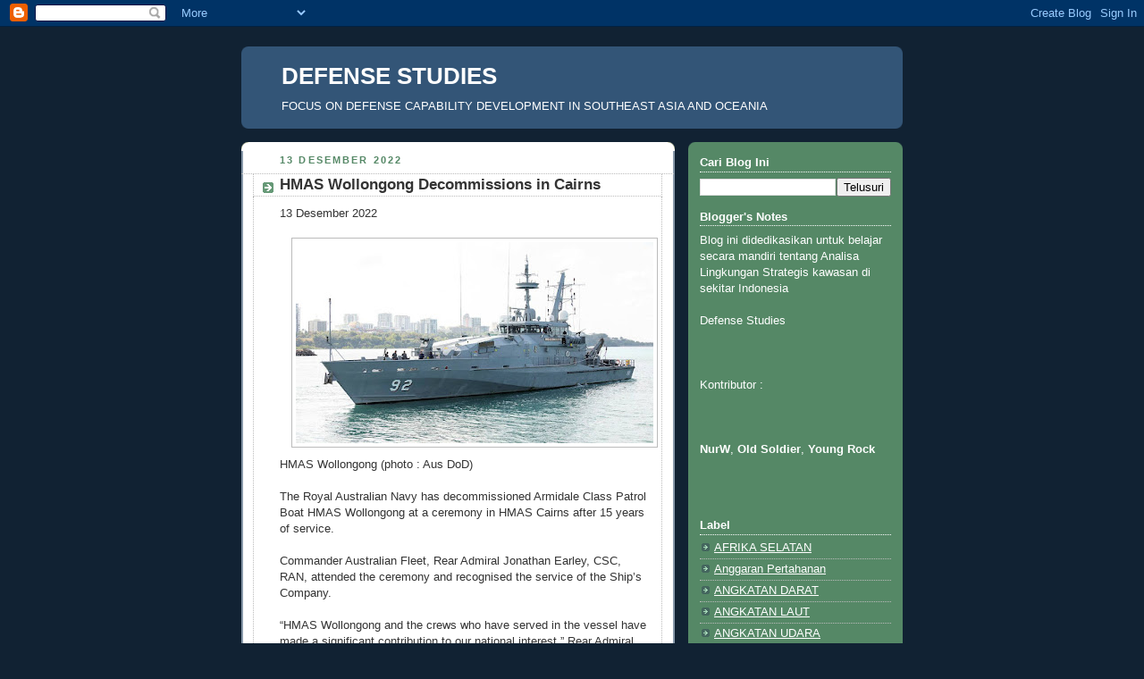

--- FILE ---
content_type: text/html; charset=UTF-8
request_url: https://defense-studies.blogspot.com/2022/12/hmas-wollongong-decommissions-in-cairns.html
body_size: 30079
content:
<!DOCTYPE html>
<html dir='ltr' xmlns='http://www.w3.org/1999/xhtml' xmlns:b='http://www.google.com/2005/gml/b' xmlns:data='http://www.google.com/2005/gml/data' xmlns:expr='http://www.google.com/2005/gml/expr'>
<head>
<link href='https://www.blogger.com/static/v1/widgets/2944754296-widget_css_bundle.css' rel='stylesheet' type='text/css'/>
<meta content='text/html; charset=UTF-8' http-equiv='Content-Type'/>
<meta content='blogger' name='generator'/>
<link href='https://defense-studies.blogspot.com/favicon.ico' rel='icon' type='image/x-icon'/>
<link href='http://defense-studies.blogspot.com/2022/12/hmas-wollongong-decommissions-in-cairns.html' rel='canonical'/>
<link rel="alternate" type="application/atom+xml" title="DEFENSE STUDIES - Atom" href="https://defense-studies.blogspot.com/feeds/posts/default" />
<link rel="alternate" type="application/rss+xml" title="DEFENSE STUDIES - RSS" href="https://defense-studies.blogspot.com/feeds/posts/default?alt=rss" />
<link rel="service.post" type="application/atom+xml" title="DEFENSE STUDIES - Atom" href="https://www.blogger.com/feeds/1926749112910789389/posts/default" />

<link rel="alternate" type="application/atom+xml" title="DEFENSE STUDIES - Atom" href="https://defense-studies.blogspot.com/feeds/8074155152726885873/comments/default" />
<!--Can't find substitution for tag [blog.ieCssRetrofitLinks]-->
<link href='https://blogger.googleusercontent.com/img/b/R29vZ2xl/AVvXsEh-XgsiqrF2vlC436EnbqKSVVJMZKEizEvi_71AjiaqnFgQVSpNUGAjgtVsGmqmjZSQ5C4UW8XOt6dcsZ7pBUaFaCn8WF0DZCcQTUceX5yleyyGpFKVwwPTDScCBeRF9CIDEgYaHVhG1ov9c-FDAKILoAM2KX8Kdb1Vvj5FbgKy9nKIgCOIWRBYlYPm/w400-h225/r0_64_1200_739_w1200_h678_fmax.jpg' rel='image_src'/>
<meta content='http://defense-studies.blogspot.com/2022/12/hmas-wollongong-decommissions-in-cairns.html' property='og:url'/>
<meta content='HMAS Wollongong Decommissions in Cairns' property='og:title'/>
<meta content='13 Desember 2022 HMAS Wollongong (photo : Aus DoD) The Royal Australian Navy has decommissioned Armidale Class Patrol Boat HMAS Wollongong a...' property='og:description'/>
<meta content='https://blogger.googleusercontent.com/img/b/R29vZ2xl/AVvXsEh-XgsiqrF2vlC436EnbqKSVVJMZKEizEvi_71AjiaqnFgQVSpNUGAjgtVsGmqmjZSQ5C4UW8XOt6dcsZ7pBUaFaCn8WF0DZCcQTUceX5yleyyGpFKVwwPTDScCBeRF9CIDEgYaHVhG1ov9c-FDAKILoAM2KX8Kdb1Vvj5FbgKy9nKIgCOIWRBYlYPm/w1200-h630-p-k-no-nu/r0_64_1200_739_w1200_h678_fmax.jpg' property='og:image'/>
<title>DEFENSE STUDIES: HMAS Wollongong Decommissions in Cairns</title>
<style id='page-skin-1' type='text/css'><!--
/*
-----------------------------------------------
Blogger Template Style
Name:     Rounders 3
Date:     27 Feb 2004
Updated by: Blogger Team
----------------------------------------------- */
body {
background:#123;
margin:0;
text-align:center;
line-height: 1.5em;
font: x-small Trebuchet MS, Verdana, Arial, Sans-serif;
color:#333333;
font-size/* */:/**/small;
font-size: /**/small;
}
/* Page Structure
----------------------------------------------- */
/* The images which help create rounded corners depend on the
following widths and measurements. If you want to change
these measurements, the images will also need to change.
*/
#outer-wrapper {
width:740px;
margin:0 auto;
text-align:left;
font: normal normal 100% 'Trebuchet MS',Verdana,Arial,Sans-serif;
}
#main-wrap1 {
width:485px;
float:left;
background:#ffffff url("https://resources.blogblog.com/blogblog/data/rounders3/corners_main_bot.gif") no-repeat left bottom;
margin:15px 0 0;
padding:0 0 10px;
color:#333333;
font-size:97%;
line-height:1.5em;
word-wrap: break-word; /* fix for long text breaking sidebar float in IE */
overflow: hidden;     /* fix for long non-text content breaking IE sidebar float */
}
#main-wrap2 {
float:left;
width:100%;
background:url("https://resources.blogblog.com/blogblog/data/rounders3/corners_main_top.gif") no-repeat left top;
padding:10px 0 0;
}
#main {
background:url("https://resources.blogblog.com/blogblog/data/rounders3/rails_main.gif") repeat-y left;
padding:0;
width:485px;
}
#sidebar-wrap {
width:240px;
float:right;
margin:15px 0 0;
font-size:97%;
line-height:1.5em;
word-wrap: break-word; /* fix for long text breaking sidebar float in IE */
overflow: hidden;     /* fix for long non-text content breaking IE sidebar float */
}
.main .widget {
margin-top: 4px;
width: 468px;
padding: 0 13px;
}
.main .Blog {
margin: 0;
padding: 0;
width: 484px;
}
/* Links
----------------------------------------------- */
a:link {
color: #445566;
}
a:visited {
color: #223344;
}
a:hover {
color: #223344;
}
a img {
border-width:0;
}
/* Blog Header
----------------------------------------------- */
#header-wrapper {
background:#335577 url("https://resources.blogblog.com/blogblog/data/rounders3/corners_cap_top.gif") no-repeat left top;
margin-top:22px;
margin-right:0;
margin-bottom:0;
margin-left:0;
padding-top:8px;
padding-right:0;
padding-bottom:0;
padding-left:0;
color:#ffffff;
}
#header {
background:url("https://resources.blogblog.com/blogblog/data/rounders3/corners_cap_bot.gif") no-repeat left bottom;
padding:0 15px 8px;
}
#header h1 {
margin:0;
padding:10px 30px 5px;
line-height:1.2em;
font: normal bold 200% 'Trebuchet MS',Verdana,Arial,Sans-serif;
}
#header a,
#header a:visited {
text-decoration:none;
color: #ffffff;
}
#header .description {
margin:0;
padding:5px 30px 10px;
line-height:1.5em;
font: normal normal 100% 'Trebuchet MS',Verdana,Arial,Sans-serif;
}
/* Posts
----------------------------------------------- */
h2.date-header {
margin-top:0;
margin-right:28px;
margin-bottom:0;
margin-left:43px;
font-size:85%;
line-height:2em;
text-transform:uppercase;
letter-spacing:.2em;
color:#558866;
}
.post {
margin:.3em 0 25px;
padding:0 13px;
border:1px dotted #bbbbbb;
border-width:1px 0;
}
.post h3 {
margin:0;
line-height:1.5em;
background:url("https://resources.blogblog.com/blogblog/data/rounders3/icon_arrow.gif") no-repeat 10px .5em;
display:block;
border:1px dotted #bbbbbb;
border-width:0 1px 1px;
padding-top:2px;
padding-right:14px;
padding-bottom:2px;
padding-left:29px;
color: #333333;
font: normal bold 135% 'Trebuchet MS',Verdana,Arial,Sans-serif;
}
.post h3 a, .post h3 a:visited {
text-decoration:none;
color: #333333;
}
a.title-link:hover {
background-color: #bbbbbb;
color: #333333;
}
.post-body {
border:1px dotted #bbbbbb;
border-width:0 1px 1px;
border-bottom-color:#ffffff;
padding-top:10px;
padding-right:14px;
padding-bottom:1px;
padding-left:29px;
}
html>body .post-body {
border-bottom-width:0;
}
.post-body {
margin:0 0 .75em;
}
.post-body blockquote {
line-height:1.3em;
}
.post-footer {
background: #ffffff;
margin:0;
padding-top:2px;
padding-right:14px;
padding-bottom:2px;
padding-left:29px;
border:1px dotted #bbbbbb;
border-width:1px;
font-size:100%;
line-height:1.5em;
color: #666666;
}
/*
The first line of the post footer might only have floated text, so we need to give it a height.
The height comes from the post-footer line-height
*/
.post-footer-line-1 {
min-height:1.5em;
_height:1.5em;
}
.post-footer p {
margin: 0;
}
html>body .post-footer {
border-bottom-color:transparent;
}
.uncustomized-post-template .post-footer {
text-align: right;
}
.uncustomized-post-template .post-author,
.uncustomized-post-template .post-timestamp {
display: block;
float: left;
text-align:left;
margin-right: 4px;
}
.post-footer a {
color: #456;
}
.post-footer a:hover {
color: #234;
}
a.comment-link {
/* IE5.0/Win doesn't apply padding to inline elements,
so we hide these two declarations from it */
background/* */:/**/url("https://resources.blogblog.com/blogblog/data/rounders/icon_comment_left.gif") no-repeat left 45%;
padding-left:14px;
}
html>body a.comment-link {
/* Respecified, for IE5/Mac's benefit */
background:url("https://resources.blogblog.com/blogblog/data/rounders3/icon_comment_left.gif") no-repeat left 45%;
padding-left:14px;
}
.post img, table.tr-caption-container {
margin-top:0;
margin-right:0;
margin-bottom:5px;
margin-left:0;
padding:4px;
border:1px solid #bbbbbb;
}
.tr-caption-container img {
border: none;
margin: 0;
padding: 0;
}
blockquote {
margin:.75em 0;
border:1px dotted #bbbbbb;
border-width:1px 0;
padding:5px 15px;
color: #558866;
}
.post blockquote p {
margin:.5em 0;
}
#blog-pager-newer-link {
float: left;
margin-left: 13px;
}
#blog-pager-older-link {
float: right;
margin-right: 13px;
}
#blog-pager {
text-align: center;
}
.feed-links {
clear: both;
line-height: 2.5em;
margin-left: 13px;
}
/* Comments
----------------------------------------------- */
#comments {
margin:-25px 13px 0;
border:1px dotted #bbbbbb;
border-width:0 1px 1px;
padding-top:20px;
padding-right:0;
padding-bottom:15px;
padding-left:0;
}
#comments h4 {
margin:0 0 10px;
padding-top:0;
padding-right:14px;
padding-bottom:2px;
padding-left:29px;
border-bottom:1px dotted #bbbbbb;
font-size:120%;
line-height:1.4em;
color:#333333;
}
#comments-block {
margin-top:0;
margin-right:15px;
margin-bottom:0;
margin-left:9px;
}
.comment-author {
background:url("https://resources.blogblog.com/blogblog/data/rounders3/icon_comment_left.gif") no-repeat 2px .3em;
margin:.5em 0;
padding-top:0;
padding-right:0;
padding-bottom:0;
padding-left:20px;
font-weight:bold;
}
.comment-body {
margin:0 0 1.25em;
padding-top:0;
padding-right:0;
padding-bottom:0;
padding-left:20px;
}
.comment-body p {
margin:0 0 .5em;
}
.comment-footer {
margin:0 0 .5em;
padding-top:0;
padding-right:0;
padding-bottom:.75em;
padding-left:20px;
}
.comment-footer a:link {
color: #333;
}
.deleted-comment {
font-style:italic;
color:gray;
}
.comment-form {
padding-left:20px;
padding-right:5px;
}
#comments .comment-form h4 {
padding-left:0px;
}
/* Profile
----------------------------------------------- */
.profile-img {
float: left;
margin-top: 5px;
margin-right: 5px;
margin-bottom: 5px;
margin-left: 0;
border: 4px solid #ffffff;
}
.profile-datablock {
margin-top:0;
margin-right:15px;
margin-bottom:.5em;
margin-left:0;
padding-top:8px;
}
.profile-link {
background:url("https://resources.blogblog.com/blogblog/data/rounders3/icon_profile_left.gif") no-repeat left .1em;
padding-left:15px;
font-weight:bold;
}
.profile-textblock {
clear: both;
margin: 0;
}
.sidebar .clear, .main .widget .clear {
clear: both;
}
#sidebartop-wrap {
background:#558866 url("https://resources.blogblog.com/blogblog/data/rounders3/corners_prof_bot.gif") no-repeat left bottom;
margin:0px 0px 15px;
padding:0px 0px 10px;
color:#ffffff;
}
#sidebartop-wrap2 {
background:url("https://resources.blogblog.com/blogblog/data/rounders3/corners_prof_top.gif") no-repeat left top;
padding: 10px 0 0;
margin:0;
border-width:0;
}
#sidebartop h2 {
line-height:1.5em;
color:#ffffff;
border-bottom: 1px dotted #ffffff;
font: normal bold 100% 'Trebuchet MS',Verdana,Arial,Sans-serif;
margin-bottom: 0.5em;
}
#sidebartop a {
color: #ffffff;
}
#sidebartop a:hover {
color: #ffffff;
}
#sidebartop a:visited {
color: #ffffff;
}
#sidebar a {
color: #99ddbb;
}
#sidebar a:hover,
#sidebar a:visited {
color: #ffffff;
}
/* Sidebar Boxes
----------------------------------------------- */
.sidebar .widget {
margin:.5em 13px 1.25em;
padding:0 0px;
}
.widget-content {
margin-top: 0.5em;
}
#sidebarbottom-wrap1 {
background:#335577 url("https://resources.blogblog.com/blogblog/data/rounders3/corners_side_top.gif") no-repeat left top;
margin:0 0 15px;
padding:10px 0 0;
color: #ffffff;
}
#sidebarbottom-wrap2 {
background:url("https://resources.blogblog.com/blogblog/data/rounders3/corners_side_bot.gif") no-repeat left bottom;
padding:0 0 8px;
}
.sidebar h2 {
margin-top:0;
margin-right:0;
margin-bottom:.5em;
margin-left:0;
padding:0 0 .2em;
line-height:1.5em;
font:normal bold 100% 'Trebuchet MS',Verdana,Arial,Sans-serif;
}
.sidebar ul {
list-style:none;
margin:0 0 1.25em;
padding:0;
}
.sidebar ul li {
background:url("https://resources.blogblog.com/blogblog/data/rounders3/icon_arrow_sm.gif") no-repeat 2px .25em;
margin:0;
padding-top:0;
padding-right:0;
padding-bottom:3px;
padding-left:16px;
margin-bottom:3px;
border-bottom:1px dotted #bbbbbb;
line-height:1.4em;
}
.sidebar p {
margin:0 0 .6em;
}
#sidebar h2 {
color: #aabbcc;
border-bottom: 1px dotted #aabbcc;
}
/* Footer
----------------------------------------------- */
#footer-wrap1 {
clear:both;
margin:0 0 10px;
padding:15px 0 0;
}
#footer-wrap2 {
background:#335577 url("https://resources.blogblog.com/blogblog/data/rounders3/corners_cap_top.gif") no-repeat left top;
color:#ffffff;
}
#footer {
background:url("https://resources.blogblog.com/blogblog/data/rounders3/corners_cap_bot.gif") no-repeat left bottom;
padding:8px 15px;
}
#footer hr {display:none;}
#footer p {margin:0;}
#footer a {color:#ffffff;}
#footer .widget-content {
margin:0;
}
/** Page structure tweaks for layout editor wireframe */
body#layout #main-wrap1,
body#layout #sidebar-wrap,
body#layout #header-wrapper {
margin-top: 0;
}
body#layout #header, body#layout #header-wrapper,
body#layout #outer-wrapper {
margin-left:0,
margin-right: 0;
padding: 0;
}
body#layout #outer-wrapper {
width: 730px;
}
body#layout #footer-wrap1 {
padding-top: 0;
}

--></style>
<link href='https://www.blogger.com/dyn-css/authorization.css?targetBlogID=1926749112910789389&amp;zx=2bcf5627-386d-45f1-9c7a-1679ffef402a' media='none' onload='if(media!=&#39;all&#39;)media=&#39;all&#39;' rel='stylesheet'/><noscript><link href='https://www.blogger.com/dyn-css/authorization.css?targetBlogID=1926749112910789389&amp;zx=2bcf5627-386d-45f1-9c7a-1679ffef402a' rel='stylesheet'/></noscript>
<meta name='google-adsense-platform-account' content='ca-host-pub-1556223355139109'/>
<meta name='google-adsense-platform-domain' content='blogspot.com'/>

</head>
<body>
<div class='navbar section' id='navbar'><div class='widget Navbar' data-version='1' id='Navbar1'><script type="text/javascript">
    function setAttributeOnload(object, attribute, val) {
      if(window.addEventListener) {
        window.addEventListener('load',
          function(){ object[attribute] = val; }, false);
      } else {
        window.attachEvent('onload', function(){ object[attribute] = val; });
      }
    }
  </script>
<div id="navbar-iframe-container"></div>
<script type="text/javascript" src="https://apis.google.com/js/platform.js"></script>
<script type="text/javascript">
      gapi.load("gapi.iframes:gapi.iframes.style.bubble", function() {
        if (gapi.iframes && gapi.iframes.getContext) {
          gapi.iframes.getContext().openChild({
              url: 'https://www.blogger.com/navbar/1926749112910789389?po\x3d8074155152726885873\x26origin\x3dhttps://defense-studies.blogspot.com',
              where: document.getElementById("navbar-iframe-container"),
              id: "navbar-iframe"
          });
        }
      });
    </script><script type="text/javascript">
(function() {
var script = document.createElement('script');
script.type = 'text/javascript';
script.src = '//pagead2.googlesyndication.com/pagead/js/google_top_exp.js';
var head = document.getElementsByTagName('head')[0];
if (head) {
head.appendChild(script);
}})();
</script>
</div></div>
<div id='outer-wrapper'>
<div id='header-wrapper'>
<div class='header section' id='header'><div class='widget Header' data-version='1' id='Header1'>
<div id='header-inner'>
<div class='titlewrapper'>
<h1 class='title'>
<a href='https://defense-studies.blogspot.com/'>
DEFENSE STUDIES
</a>
</h1>
</div>
<div class='descriptionwrapper'>
<p class='description'><span>FOCUS ON DEFENSE CAPABILITY DEVELOPMENT IN SOUTHEAST ASIA AND OCEANIA</span></p>
</div>
</div>
</div></div>
</div>
<div id='crosscol-wrapper' style='text-align:center'>
<div class='crosscol no-items section' id='crosscol'></div>
</div>
<div id='main-wrap1'><div id='main-wrap2'>
<div class='main section' id='main'><div class='widget Blog' data-version='1' id='Blog1'>
<div class='blog-posts hfeed'>

          <div class="date-outer">
        
<h2 class='date-header'><span>13 Desember 2022</span></h2>

          <div class="date-posts">
        
<div class='post-outer'>
<div class='post hentry uncustomized-post-template' itemprop='blogPost' itemscope='itemscope' itemtype='http://schema.org/BlogPosting'>
<meta content='https://blogger.googleusercontent.com/img/b/R29vZ2xl/AVvXsEh-XgsiqrF2vlC436EnbqKSVVJMZKEizEvi_71AjiaqnFgQVSpNUGAjgtVsGmqmjZSQ5C4UW8XOt6dcsZ7pBUaFaCn8WF0DZCcQTUceX5yleyyGpFKVwwPTDScCBeRF9CIDEgYaHVhG1ov9c-FDAKILoAM2KX8Kdb1Vvj5FbgKy9nKIgCOIWRBYlYPm/w400-h225/r0_64_1200_739_w1200_h678_fmax.jpg' itemprop='image_url'/>
<meta content='1926749112910789389' itemprop='blogId'/>
<meta content='8074155152726885873' itemprop='postId'/>
<a name='8074155152726885873'></a>
<h3 class='post-title entry-title' itemprop='name'>
HMAS Wollongong Decommissions in Cairns
</h3>
<div class='post-header'>
<div class='post-header-line-1'></div>
</div>
<div class='post-body entry-content' id='post-body-8074155152726885873' itemprop='description articleBody'>
<span style="font-family: arial;">13 Desember 2022</span><div><span style="font-family: arial;"><br /></span></div><div class="separator" style="clear: both; text-align: center;"><a href="https://blogger.googleusercontent.com/img/b/R29vZ2xl/AVvXsEh-XgsiqrF2vlC436EnbqKSVVJMZKEizEvi_71AjiaqnFgQVSpNUGAjgtVsGmqmjZSQ5C4UW8XOt6dcsZ7pBUaFaCn8WF0DZCcQTUceX5yleyyGpFKVwwPTDScCBeRF9CIDEgYaHVhG1ov9c-FDAKILoAM2KX8Kdb1Vvj5FbgKy9nKIgCOIWRBYlYPm/s1200/r0_64_1200_739_w1200_h678_fmax.jpg" style="margin-left: 1em; margin-right: 1em;"><span style="font-family: arial;"><img border="0" data-original-height="675" data-original-width="1200" height="225" src="https://blogger.googleusercontent.com/img/b/R29vZ2xl/AVvXsEh-XgsiqrF2vlC436EnbqKSVVJMZKEizEvi_71AjiaqnFgQVSpNUGAjgtVsGmqmjZSQ5C4UW8XOt6dcsZ7pBUaFaCn8WF0DZCcQTUceX5yleyyGpFKVwwPTDScCBeRF9CIDEgYaHVhG1ov9c-FDAKILoAM2KX8Kdb1Vvj5FbgKy9nKIgCOIWRBYlYPm/w400-h225/r0_64_1200_739_w1200_h678_fmax.jpg" width="400" /></span></a></div><div><span style="font-family: arial;">HMAS Wollongong (photo : Aus DoD)</span></div><div><div><span style="font-family: arial;"><br /></span></div><div><div><span style="font-family: arial;">The Royal Australian Navy has decommissioned Armidale Class Patrol Boat HMAS Wollongong at a ceremony in HMAS Cairns after 15 years of service.</span></div><div><span style="font-family: arial;"><br /></span></div><div><span style="font-family: arial;">Commander Australian Fleet, Rear Admiral Jonathan Earley, CSC, RAN, attended the ceremony and recognised the service of the Ship&#8217;s Company.</span></div><div><span style="font-family: arial;"><br /></span></div><div><span style="font-family: arial;">&#8220;HMAS Wollongong and the crews who have served in the vessel have made a significant contribution to our national interest,&#8221; Rear Admiral Earley said.</span></div><div><span style="font-family: arial;"><br /></span></div><div><span style="font-family: arial;">&#8220;These professional and dedicated men and women have protected our nation&#8217;s borders and offshore maritime interests from illegal activity.</span></div><div><span style="font-family: arial;"><br /></span></div><div><span style="font-family: arial;">&#8220;While today&#8217;s decommissioning is a necessary part of renewing our fleet, it is also an opportunity to honour the contribution made by the crews who have served Australia in HMAS Wollongong,&#8221; Rear Admiral Earley said.</span></div><div><span style="font-family: arial;"><br /></span></div><div><span style="font-family: arial;">&#8220;Navy is transitioning to 12 new Arafura Class Offshore Patrol Vessels.&nbsp; These boats have greater range and endurance than our existing boats.&nbsp; This will allow Navy to protect Australian interests over great distances and in more complex maritime environments.&#8221;</span></div><div><span style="font-family: arial;"><br /></span></div><div><span style="font-family: arial;">Commanding Officer HMAS Wollongong, Lieutenant Commander Matthew Hams, said since commissioning in 2007, HMAS Wollongong has worked alongside Border Force, Australian Fisheries and the Australian Federal Police as part of border protection operations.</span></div><div><span style="font-family: arial;"><br /></span></div><div><span style="font-family: arial;">&#8220;Of note, HMAS Wollongong has steamed almost one million kilometres throughout its service and I commend the professionalism, dedication, and passion of the crews who have served,&#8221; Lieutenant Commander Hams said.</span></div><div><span style="font-family: arial;"><br /></span></div><div><span style="font-family: arial;">HMAS Wollongong has protected Australia against unauthorised entry, breaches of customs, fisheries protection, and upheld immigration and drugs legislation.</span></div><div><span style="font-family: arial;"><br /></span></div><div><span style="font-family: arial;">Wollongong has served as part of Operations AUGURY (Philippines), SOLANIA (South West Pacific) and APEC ASSIST (PNG) and the 2019 G20 Summit in Japan.</span></div><div><span style="font-family: arial;"><br /></span></div><div><span style="font-family: arial;">Approximately 30 crew of Wollongong recently marched through the streets of the boat&#8217;s namesake city, Wollongong in the traditional last parade before decommissioning.&nbsp;</span></div></div><div><span style="font-family: arial;"><br /></span></div><div><span style="font-family: arial;">(<a href="https://www.defence.gov.au/news-events/releases/2022-12-08/hmas-wollongong-decommissions-cairns">Aus DoD</a>)</span></div></div>
<div style='clear: both;'></div>
</div>
<div class='post-footer'>
<div class='post-footer-line post-footer-line-1'>
<span class='post-author vcard'>
Diposting oleh
<span class='fn' itemprop='author' itemscope='itemscope' itemtype='http://schema.org/Person'>
<meta content='https://www.blogger.com/profile/14195595677305019118' itemprop='url'/>
<a class='g-profile' href='https://www.blogger.com/profile/14195595677305019118' rel='author' title='author profile'>
<span itemprop='name'>NurW</span>
</a>
</span>
</span>
<span class='post-timestamp'>
di
<meta content='http://defense-studies.blogspot.com/2022/12/hmas-wollongong-decommissions-in-cairns.html' itemprop='url'/>
<a class='timestamp-link' href='https://defense-studies.blogspot.com/2022/12/hmas-wollongong-decommissions-in-cairns.html' rel='bookmark' title='permanent link'><abbr class='published' itemprop='datePublished' title='2022-12-13T14:55:00+07:00'>14.55</abbr></a>
</span>
<span class='post-comment-link'>
</span>
<span class='post-icons'>
<span class='item-control blog-admin pid-1198107716'>
<a href='https://www.blogger.com/post-edit.g?blogID=1926749112910789389&postID=8074155152726885873&from=pencil' title='Edit Entri'>
<img alt='' class='icon-action' height='18' src='https://resources.blogblog.com/img/icon18_edit_allbkg.gif' width='18'/>
</a>
</span>
</span>
<div class='post-share-buttons goog-inline-block'>
</div>
</div>
<div class='post-footer-line post-footer-line-2'>
<span class='post-labels'>
Label:
<a href='https://defense-studies.blogspot.com/search/label/ANGKATAN%20LAUT' rel='tag'>ANGKATAN LAUT</a>,
<a href='https://defense-studies.blogspot.com/search/label/AUSTRALIA' rel='tag'>AUSTRALIA</a>,
<a href='https://defense-studies.blogspot.com/search/label/Kapal%20Patroli' rel='tag'>Kapal Patroli</a>
</span>
</div>
<div class='post-footer-line post-footer-line-3'>
<span class='post-location'>
</span>
</div>
</div>
</div>
<div class='comments' id='comments'>
<a name='comments'></a>
<h4>22 komentar:</h4>
<div class='comments-content'>
<script async='async' src='' type='text/javascript'></script>
<script type='text/javascript'>
    (function() {
      var items = null;
      var msgs = null;
      var config = {};

// <![CDATA[
      var cursor = null;
      if (items && items.length > 0) {
        cursor = parseInt(items[items.length - 1].timestamp) + 1;
      }

      var bodyFromEntry = function(entry) {
        var text = (entry &&
                    ((entry.content && entry.content.$t) ||
                     (entry.summary && entry.summary.$t))) ||
            '';
        if (entry && entry.gd$extendedProperty) {
          for (var k in entry.gd$extendedProperty) {
            if (entry.gd$extendedProperty[k].name == 'blogger.contentRemoved') {
              return '<span class="deleted-comment">' + text + '</span>';
            }
          }
        }
        return text;
      }

      var parse = function(data) {
        cursor = null;
        var comments = [];
        if (data && data.feed && data.feed.entry) {
          for (var i = 0, entry; entry = data.feed.entry[i]; i++) {
            var comment = {};
            // comment ID, parsed out of the original id format
            var id = /blog-(\d+).post-(\d+)/.exec(entry.id.$t);
            comment.id = id ? id[2] : null;
            comment.body = bodyFromEntry(entry);
            comment.timestamp = Date.parse(entry.published.$t) + '';
            if (entry.author && entry.author.constructor === Array) {
              var auth = entry.author[0];
              if (auth) {
                comment.author = {
                  name: (auth.name ? auth.name.$t : undefined),
                  profileUrl: (auth.uri ? auth.uri.$t : undefined),
                  avatarUrl: (auth.gd$image ? auth.gd$image.src : undefined)
                };
              }
            }
            if (entry.link) {
              if (entry.link[2]) {
                comment.link = comment.permalink = entry.link[2].href;
              }
              if (entry.link[3]) {
                var pid = /.*comments\/default\/(\d+)\?.*/.exec(entry.link[3].href);
                if (pid && pid[1]) {
                  comment.parentId = pid[1];
                }
              }
            }
            comment.deleteclass = 'item-control blog-admin';
            if (entry.gd$extendedProperty) {
              for (var k in entry.gd$extendedProperty) {
                if (entry.gd$extendedProperty[k].name == 'blogger.itemClass') {
                  comment.deleteclass += ' ' + entry.gd$extendedProperty[k].value;
                } else if (entry.gd$extendedProperty[k].name == 'blogger.displayTime') {
                  comment.displayTime = entry.gd$extendedProperty[k].value;
                }
              }
            }
            comments.push(comment);
          }
        }
        return comments;
      };

      var paginator = function(callback) {
        if (hasMore()) {
          var url = config.feed + '?alt=json&v=2&orderby=published&reverse=false&max-results=50';
          if (cursor) {
            url += '&published-min=' + new Date(cursor).toISOString();
          }
          window.bloggercomments = function(data) {
            var parsed = parse(data);
            cursor = parsed.length < 50 ? null
                : parseInt(parsed[parsed.length - 1].timestamp) + 1
            callback(parsed);
            window.bloggercomments = null;
          }
          url += '&callback=bloggercomments';
          var script = document.createElement('script');
          script.type = 'text/javascript';
          script.src = url;
          document.getElementsByTagName('head')[0].appendChild(script);
        }
      };
      var hasMore = function() {
        return !!cursor;
      };
      var getMeta = function(key, comment) {
        if ('iswriter' == key) {
          var matches = !!comment.author
              && comment.author.name == config.authorName
              && comment.author.profileUrl == config.authorUrl;
          return matches ? 'true' : '';
        } else if ('deletelink' == key) {
          return config.baseUri + '/comment/delete/'
               + config.blogId + '/' + comment.id;
        } else if ('deleteclass' == key) {
          return comment.deleteclass;
        }
        return '';
      };

      var replybox = null;
      var replyUrlParts = null;
      var replyParent = undefined;

      var onReply = function(commentId, domId) {
        if (replybox == null) {
          // lazily cache replybox, and adjust to suit this style:
          replybox = document.getElementById('comment-editor');
          if (replybox != null) {
            replybox.height = '250px';
            replybox.style.display = 'block';
            replyUrlParts = replybox.src.split('#');
          }
        }
        if (replybox && (commentId !== replyParent)) {
          replybox.src = '';
          document.getElementById(domId).insertBefore(replybox, null);
          replybox.src = replyUrlParts[0]
              + (commentId ? '&parentID=' + commentId : '')
              + '#' + replyUrlParts[1];
          replyParent = commentId;
        }
      };

      var hash = (window.location.hash || '#').substring(1);
      var startThread, targetComment;
      if (/^comment-form_/.test(hash)) {
        startThread = hash.substring('comment-form_'.length);
      } else if (/^c[0-9]+$/.test(hash)) {
        targetComment = hash.substring(1);
      }

      // Configure commenting API:
      var configJso = {
        'maxDepth': config.maxThreadDepth
      };
      var provider = {
        'id': config.postId,
        'data': items,
        'loadNext': paginator,
        'hasMore': hasMore,
        'getMeta': getMeta,
        'onReply': onReply,
        'rendered': true,
        'initComment': targetComment,
        'initReplyThread': startThread,
        'config': configJso,
        'messages': msgs
      };

      var render = function() {
        if (window.goog && window.goog.comments) {
          var holder = document.getElementById('comment-holder');
          window.goog.comments.render(holder, provider);
        }
      };

      // render now, or queue to render when library loads:
      if (window.goog && window.goog.comments) {
        render();
      } else {
        window.goog = window.goog || {};
        window.goog.comments = window.goog.comments || {};
        window.goog.comments.loadQueue = window.goog.comments.loadQueue || [];
        window.goog.comments.loadQueue.push(render);
      }
    })();
// ]]>
  </script>
<div id='comment-holder'>
<div class="comment-thread toplevel-thread"><ol id="top-ra"><li class="comment" id="c7019798556421336666"><div class="avatar-image-container"><img src="//blogger.googleusercontent.com/img/b/R29vZ2xl/AVvXsEgFqTlk1eeUrf01E0ODKs9pVdmujF5oaP95x5ARRV0tcX3_RQTjbOQFQtJb_GVh2ehk6JnmzwCwmh90V26TKP6M_sQN9xfbLB_iPWEm49_2v1wnbZyxD3L2ZaVDdo24hQ/s45-c/20170113ilustrasi-antihoax-010X.jpg" alt=""/></div><div class="comment-block"><div class="comment-header"><cite class="user"><a href="https://www.blogger.com/profile/00301027163535939130" rel="nofollow">palu gada</a></cite><span class="icon user "></span><span class="datetime secondary-text"><a rel="nofollow" href="https://defense-studies.blogspot.com/2022/12/hmas-wollongong-decommissions-in-cairns.html?showComment=1670918479608#c7019798556421336666">13 Desember 2022 pukul 15.01</a></span></div><p class="comment-content">siap2 donasi, KL pasti terdepan....tapi gak dianggap haha!🤭🤭🤭</p><span class="comment-actions secondary-text"><a class="comment-reply" target="_self" data-comment-id="7019798556421336666">Balas</a><span class="item-control blog-admin blog-admin pid-1897971798"><a target="_self" href="https://www.blogger.com/comment/delete/1926749112910789389/7019798556421336666">Hapus</a></span></span></div><div class="comment-replies"><div id="c7019798556421336666-rt" class="comment-thread inline-thread"><span class="thread-toggle thread-expanded"><span class="thread-arrow"></span><span class="thread-count"><a target="_self">Balasan</a></span></span><ol id="c7019798556421336666-ra" class="thread-chrome thread-expanded"><div><li class="comment" id="c3875893291420184167"><div class="avatar-image-container"><img src="//www.blogger.com/img/blogger_logo_round_35.png" alt=""/></div><div class="comment-block"><div class="comment-header"><cite class="user"><a href="https://www.blogger.com/profile/05427301180299953292" rel="nofollow">Johny</a></cite><span class="icon user "></span><span class="datetime secondary-text"><a rel="nofollow" href="https://defense-studies.blogspot.com/2022/12/hmas-wollongong-decommissions-in-cairns.html?showComment=1670966761317#c3875893291420184167">14 Desember 2022 pukul 04.26</a></span></div><p class="comment-content">Maunya gretong diantar sampai rumah ..mana bisa ????</p><span class="comment-actions secondary-text"><span class="item-control blog-admin blog-admin pid-2122053159"><a target="_self" href="https://www.blogger.com/comment/delete/1926749112910789389/3875893291420184167">Hapus</a></span></span></div><div class="comment-replies"><div id="c3875893291420184167-rt" class="comment-thread inline-thread hidden"><span class="thread-toggle thread-expanded"><span class="thread-arrow"></span><span class="thread-count"><a target="_self">Balasan</a></span></span><ol id="c3875893291420184167-ra" class="thread-chrome thread-expanded"><div></div><div id="c3875893291420184167-continue" class="continue"><a class="comment-reply" target="_self" data-comment-id="3875893291420184167">Balas</a></div></ol></div></div><div class="comment-replybox-single" id="c3875893291420184167-ce"></div></li></div><div id="c7019798556421336666-continue" class="continue"><a class="comment-reply" target="_self" data-comment-id="7019798556421336666">Balas</a></div></ol></div></div><div class="comment-replybox-single" id="c7019798556421336666-ce"></div></li><li class="comment" id="c8633742501149875963"><div class="avatar-image-container"><img src="//blogger.googleusercontent.com/img/b/R29vZ2xl/AVvXsEgFqTlk1eeUrf01E0ODKs9pVdmujF5oaP95x5ARRV0tcX3_RQTjbOQFQtJb_GVh2ehk6JnmzwCwmh90V26TKP6M_sQN9xfbLB_iPWEm49_2v1wnbZyxD3L2ZaVDdo24hQ/s45-c/20170113ilustrasi-antihoax-010X.jpg" alt=""/></div><div class="comment-block"><div class="comment-header"><cite class="user"><a href="https://www.blogger.com/profile/00301027163535939130" rel="nofollow">palu gada</a></cite><span class="icon user "></span><span class="datetime secondary-text"><a rel="nofollow" href="https://defense-studies.blogspot.com/2022/12/hmas-wollongong-decommissions-in-cairns.html?showComment=1670918886669#c8633742501149875963">13 Desember 2022 pukul 15.08</a></span></div><p class="comment-content">Wollongong has served as part of Operations AUGURY (Philippines), SOLANIA (South West Pacific) and APEC ASSIST (PNG) and the 2019 G20 Summit in Japan.<br>---------------------<br><br>lha kok jepang? ngapaen yak, emangnye negeri matahari terbit kurang aset kapal..klo KL percaya guwe 75% akik2 haha!🤭🤭🤭</p><span class="comment-actions secondary-text"><a class="comment-reply" target="_self" data-comment-id="8633742501149875963">Balas</a><span class="item-control blog-admin blog-admin pid-1897971798"><a target="_self" href="https://www.blogger.com/comment/delete/1926749112910789389/8633742501149875963">Hapus</a></span></span></div><div class="comment-replies"><div id="c8633742501149875963-rt" class="comment-thread inline-thread"><span class="thread-toggle thread-expanded"><span class="thread-arrow"></span><span class="thread-count"><a target="_self">Balasan</a></span></span><ol id="c8633742501149875963-ra" class="thread-chrome thread-expanded"><div><li class="comment" id="c2935357793390059394"><div class="avatar-image-container"><img src="//1.bp.blogspot.com/-eC8r94lSlqk/ZZg03hIAUxI/AAAAAAAAAAo/Fmhs5dDXHrcBSDldBLa1_I0lE1cU0ojFgCK4BGAYYCw/s35/images%252520%252855%2529%252520-%2525202023-12-29T174941.984.jpeg" alt=""/></div><div class="comment-block"><div class="comment-header"><cite class="user"><a href="https://www.blogger.com/profile/13417347572939194662" rel="nofollow">ACNOLOGIA (pemancung KEPALA &amp; pemusnahan gemPORKgila n GENGS)</a></cite><span class="icon user "></span><span class="datetime secondary-text"><a rel="nofollow" href="https://defense-studies.blogspot.com/2022/12/hmas-wollongong-decommissions-in-cairns.html?showComment=1670921042958#c2935357793390059394">13 Desember 2022 pukul 15.44</a></span></div><p class="comment-content">Kemungkinan JOIN aje om pal... <br><br><br>ASET ANGKATAN LAUT JEPANG jauh diatas AUSSIE</p><span class="comment-actions secondary-text"><span class="item-control blog-admin blog-admin pid-845735008"><a target="_self" href="https://www.blogger.com/comment/delete/1926749112910789389/2935357793390059394">Hapus</a></span></span></div><div class="comment-replies"><div id="c2935357793390059394-rt" class="comment-thread inline-thread hidden"><span class="thread-toggle thread-expanded"><span class="thread-arrow"></span><span class="thread-count"><a target="_self">Balasan</a></span></span><ol id="c2935357793390059394-ra" class="thread-chrome thread-expanded"><div></div><div id="c2935357793390059394-continue" class="continue"><a class="comment-reply" target="_self" data-comment-id="2935357793390059394">Balas</a></div></ol></div></div><div class="comment-replybox-single" id="c2935357793390059394-ce"></div></li><li class="comment" id="c4952013540988224931"><div class="avatar-image-container"><img src="//blogger.googleusercontent.com/img/b/R29vZ2xl/AVvXsEgFqTlk1eeUrf01E0ODKs9pVdmujF5oaP95x5ARRV0tcX3_RQTjbOQFQtJb_GVh2ehk6JnmzwCwmh90V26TKP6M_sQN9xfbLB_iPWEm49_2v1wnbZyxD3L2ZaVDdo24hQ/s45-c/20170113ilustrasi-antihoax-010X.jpg" alt=""/></div><div class="comment-block"><div class="comment-header"><cite class="user"><a href="https://www.blogger.com/profile/00301027163535939130" rel="nofollow">palu gada</a></cite><span class="icon user "></span><span class="datetime secondary-text"><a rel="nofollow" href="https://defense-studies.blogspot.com/2022/12/hmas-wollongong-decommissions-in-cairns.html?showComment=1670925061343#c4952013540988224931">13 Desember 2022 pukul 16.51</a></span></div><p class="comment-content">nach ntuw dia kyk gak percaya ma jepang tp gak liat halaman ndiri...giliran dilewatin elder brader lgs panik haha!🤭🤭🤭</p><span class="comment-actions secondary-text"><span class="item-control blog-admin blog-admin pid-1897971798"><a target="_self" href="https://www.blogger.com/comment/delete/1926749112910789389/4952013540988224931">Hapus</a></span></span></div><div class="comment-replies"><div id="c4952013540988224931-rt" class="comment-thread inline-thread hidden"><span class="thread-toggle thread-expanded"><span class="thread-arrow"></span><span class="thread-count"><a target="_self">Balasan</a></span></span><ol id="c4952013540988224931-ra" class="thread-chrome thread-expanded"><div></div><div id="c4952013540988224931-continue" class="continue"><a class="comment-reply" target="_self" data-comment-id="4952013540988224931">Balas</a></div></ol></div></div><div class="comment-replybox-single" id="c4952013540988224931-ce"></div></li><li class="comment" id="c4177893330025396587"><div class="avatar-image-container"><img src="//1.bp.blogspot.com/-eC8r94lSlqk/ZZg03hIAUxI/AAAAAAAAAAo/Fmhs5dDXHrcBSDldBLa1_I0lE1cU0ojFgCK4BGAYYCw/s35/images%252520%252855%2529%252520-%2525202023-12-29T174941.984.jpeg" alt=""/></div><div class="comment-block"><div class="comment-header"><cite class="user"><a href="https://www.blogger.com/profile/13417347572939194662" rel="nofollow">ACNOLOGIA (pemancung KEPALA &amp; pemusnahan gemPORKgila n GENGS)</a></cite><span class="icon user "></span><span class="datetime secondary-text"><a rel="nofollow" href="https://defense-studies.blogspot.com/2022/12/hmas-wollongong-decommissions-in-cairns.html?showComment=1670927742827#c4177893330025396587">13 Desember 2022 pukul 17.35</a></span></div><p class="comment-content">Lngsung ngadu ama amrik.. 😂😂😂😂😂😂</p><span class="comment-actions secondary-text"><span class="item-control blog-admin blog-admin pid-845735008"><a target="_self" href="https://www.blogger.com/comment/delete/1926749112910789389/4177893330025396587">Hapus</a></span></span></div><div class="comment-replies"><div id="c4177893330025396587-rt" class="comment-thread inline-thread hidden"><span class="thread-toggle thread-expanded"><span class="thread-arrow"></span><span class="thread-count"><a target="_self">Balasan</a></span></span><ol id="c4177893330025396587-ra" class="thread-chrome thread-expanded"><div></div><div id="c4177893330025396587-continue" class="continue"><a class="comment-reply" target="_self" data-comment-id="4177893330025396587">Balas</a></div></ol></div></div><div class="comment-replybox-single" id="c4177893330025396587-ce"></div></li></div><div id="c8633742501149875963-continue" class="continue"><a class="comment-reply" target="_self" data-comment-id="8633742501149875963">Balas</a></div></ol></div></div><div class="comment-replybox-single" id="c8633742501149875963-ce"></div></li><li class="comment" id="c6456173761547872501"><div class="avatar-image-container"><img src="//www.blogger.com/img/blogger_logo_round_35.png" alt=""/></div><div class="comment-block"><div class="comment-header"><cite class="user"><a href="https://www.blogger.com/profile/13263253043720289137" rel="nofollow">Street</a></cite><span class="icon user "></span><span class="datetime secondary-text"><a rel="nofollow" href="https://defense-studies.blogspot.com/2022/12/hmas-wollongong-decommissions-in-cairns.html?showComment=1670920506833#c6456173761547872501">13 Desember 2022 pukul 15.35</a></span></div><p class="comment-content">Komentar ini telah dihapus oleh pengarang.</p><span class="comment-actions secondary-text"><a class="comment-reply" target="_self" data-comment-id="6456173761547872501">Balas</a><span class="item-control blog-admin blog-admin "><a target="_self" href="https://www.blogger.com/comment/delete/1926749112910789389/6456173761547872501">Hapus</a></span></span></div><div class="comment-replies"><div id="c6456173761547872501-rt" class="comment-thread inline-thread hidden"><span class="thread-toggle thread-expanded"><span class="thread-arrow"></span><span class="thread-count"><a target="_self">Balasan</a></span></span><ol id="c6456173761547872501-ra" class="thread-chrome thread-expanded"><div></div><div id="c6456173761547872501-continue" class="continue"><a class="comment-reply" target="_self" data-comment-id="6456173761547872501">Balas</a></div></ol></div></div><div class="comment-replybox-single" id="c6456173761547872501-ce"></div></li><li class="comment" id="c2326132245159027050"><div class="avatar-image-container"><img src="//www.blogger.com/img/blogger_logo_round_35.png" alt=""/></div><div class="comment-block"><div class="comment-header"><cite class="user"><a href="https://www.blogger.com/profile/13263253043720289137" rel="nofollow">Street</a></cite><span class="icon user "></span><span class="datetime secondary-text"><a rel="nofollow" href="https://defense-studies.blogspot.com/2022/12/hmas-wollongong-decommissions-in-cairns.html?showComment=1670920618340#c2326132245159027050">13 Desember 2022 pukul 15.36</a></span></div><p class="comment-content">Saya kira kapal LCS MANGKRAK si miskin... Wkwkwkwkwkwk<br><br>Parah....Wang rakyat sudah habis 30 Triliun lebih 1 kapal pun belum di serah.. wkwkwkwkwkwk<br><br>Pembuatan kapal Ter BODOH dalam sejarah.. hahahahahah</p><span class="comment-actions secondary-text"><a class="comment-reply" target="_self" data-comment-id="2326132245159027050">Balas</a><span class="item-control blog-admin blog-admin pid-1629469269"><a target="_self" href="https://www.blogger.com/comment/delete/1926749112910789389/2326132245159027050">Hapus</a></span></span></div><div class="comment-replies"><div id="c2326132245159027050-rt" class="comment-thread inline-thread hidden"><span class="thread-toggle thread-expanded"><span class="thread-arrow"></span><span class="thread-count"><a target="_self">Balasan</a></span></span><ol id="c2326132245159027050-ra" class="thread-chrome thread-expanded"><div></div><div id="c2326132245159027050-continue" class="continue"><a class="comment-reply" target="_self" data-comment-id="2326132245159027050">Balas</a></div></ol></div></div><div class="comment-replybox-single" id="c2326132245159027050-ce"></div></li><li class="comment" id="c6630488273248250583"><div class="avatar-image-container"><img src="//1.bp.blogspot.com/-YamQNUtWI1c/ZwCZM9WzZmI/AAAAAAAADUQ/MQ2r28FYiOE5pTHAMs8NdtUovHdqGaY5wCK4BGAYYCw/s35/images%252520%25281%2529.jpeg" alt=""/></div><div class="comment-block"><div class="comment-header"><cite class="user"><a href="https://www.blogger.com/profile/05714088078055793266" rel="nofollow">Malonpekok</a></cite><span class="icon user "></span><span class="datetime secondary-text"><a rel="nofollow" href="https://defense-studies.blogspot.com/2022/12/hmas-wollongong-decommissions-in-cairns.html?showComment=1670921073082#c6630488273248250583">13 Desember 2022 pukul 15.44</a></span></div><p class="comment-content">KD mahasonglap jadi monumen kebodohan insinyur malon salah potong hahahaha</p><span class="comment-actions secondary-text"><a class="comment-reply" target="_self" data-comment-id="6630488273248250583">Balas</a><span class="item-control blog-admin blog-admin pid-1188696993"><a target="_self" href="https://www.blogger.com/comment/delete/1926749112910789389/6630488273248250583">Hapus</a></span></span></div><div class="comment-replies"><div id="c6630488273248250583-rt" class="comment-thread inline-thread hidden"><span class="thread-toggle thread-expanded"><span class="thread-arrow"></span><span class="thread-count"><a target="_self">Balasan</a></span></span><ol id="c6630488273248250583-ra" class="thread-chrome thread-expanded"><div></div><div id="c6630488273248250583-continue" class="continue"><a class="comment-reply" target="_self" data-comment-id="6630488273248250583">Balas</a></div></ol></div></div><div class="comment-replybox-single" id="c6630488273248250583-ce"></div></li><li class="comment" id="c4697884281045493776"><div class="avatar-image-container"><img src="//blogger.googleusercontent.com/img/b/R29vZ2xl/AVvXsEgFqTlk1eeUrf01E0ODKs9pVdmujF5oaP95x5ARRV0tcX3_RQTjbOQFQtJb_GVh2ehk6JnmzwCwmh90V26TKP6M_sQN9xfbLB_iPWEm49_2v1wnbZyxD3L2ZaVDdo24hQ/s45-c/20170113ilustrasi-antihoax-010X.jpg" alt=""/></div><div class="comment-block"><div class="comment-header"><cite class="user"><a href="https://www.blogger.com/profile/00301027163535939130" rel="nofollow">palu gada</a></cite><span class="icon user "></span><span class="datetime secondary-text"><a rel="nofollow" href="https://defense-studies.blogspot.com/2022/12/hmas-wollongong-decommissions-in-cairns.html?showComment=1670923161411#c4697884281045493776">13 Desember 2022 pukul 16.19</a></span></div><p class="comment-content">The Armidale class is a class of patrol boats built for the Royal Australian Navy (RAN). Planning for a class of vessels to replace the fifteen Fremantle-class patrol boats began in 1993 as a joint project with the Royal Malaysian Navy, but was cancelled when Malaysia pulled out of the process<br>------------------------<br><br>KL, KENSEL LAGIIIIiiiiiiii....giliran bayar kabur cuy sperti biasa haha!😋😋😋</p><span class="comment-actions secondary-text"><a class="comment-reply" target="_self" data-comment-id="4697884281045493776">Balas</a><span class="item-control blog-admin blog-admin pid-1897971798"><a target="_self" href="https://www.blogger.com/comment/delete/1926749112910789389/4697884281045493776">Hapus</a></span></span></div><div class="comment-replies"><div id="c4697884281045493776-rt" class="comment-thread inline-thread"><span class="thread-toggle thread-expanded"><span class="thread-arrow"></span><span class="thread-count"><a target="_self">Balasan</a></span></span><ol id="c4697884281045493776-ra" class="thread-chrome thread-expanded"><div><li class="comment" id="c2048367686522687611"><div class="avatar-image-container"><img src="//blogger.googleusercontent.com/img/b/R29vZ2xl/AVvXsEiVd_F7XsvqSS3vke8Ij719yCK4RUR7QC8eiFUpB3xisXCpWa_JBSqrPWy3Uq_vXMokh_vnClY5QgxmMWACYbpU2kHON7_DUGaJr3YZaPZG0kjKQdwDAfwSpenHto06J6gGCkB1ch5cEoNzGHuyOSnf9JPm7vez5flnq_P5BOBz6op-GQ/s45/J-10C-diklaim-msmpu-tandingi-Rafale-dan-Su-30-2126531789.webp" alt=""/></div><div class="comment-block"><div class="comment-header"><cite class="user"><a href="https://www.blogger.com/profile/17918614173968861476" rel="nofollow">Pe-5-dhot _ PS Pensiun</a></cite><span class="icon user "></span><span class="datetime secondary-text"><a rel="nofollow" href="https://defense-studies.blogspot.com/2022/12/hmas-wollongong-decommissions-in-cairns.html?showComment=1670938163188#c2048367686522687611">13 Desember 2022 pukul 20.29</a></span></div><p class="comment-content">Aaah..<br>Palingan mo di jurus sawit ama malon oom, tapi mat puteh ogah, makanya out.<br><br>Tahun 90an, Modus sawit mereka lagi getol-getolnya oom..<br><br>Kih..kih..kih</p><span class="comment-actions secondary-text"><span class="item-control blog-admin blog-admin pid-1181839049"><a target="_self" href="https://www.blogger.com/comment/delete/1926749112910789389/2048367686522687611">Hapus</a></span></span></div><div class="comment-replies"><div id="c2048367686522687611-rt" class="comment-thread inline-thread hidden"><span class="thread-toggle thread-expanded"><span class="thread-arrow"></span><span class="thread-count"><a target="_self">Balasan</a></span></span><ol id="c2048367686522687611-ra" class="thread-chrome thread-expanded"><div></div><div id="c2048367686522687611-continue" class="continue"><a class="comment-reply" target="_self" data-comment-id="2048367686522687611">Balas</a></div></ol></div></div><div class="comment-replybox-single" id="c2048367686522687611-ce"></div></li><li class="comment" id="c2708403509402326834"><div class="avatar-image-container"><img src="//blogger.googleusercontent.com/img/b/R29vZ2xl/AVvXsEgFqTlk1eeUrf01E0ODKs9pVdmujF5oaP95x5ARRV0tcX3_RQTjbOQFQtJb_GVh2ehk6JnmzwCwmh90V26TKP6M_sQN9xfbLB_iPWEm49_2v1wnbZyxD3L2ZaVDdo24hQ/s45-c/20170113ilustrasi-antihoax-010X.jpg" alt=""/></div><div class="comment-block"><div class="comment-header"><cite class="user"><a href="https://www.blogger.com/profile/00301027163535939130" rel="nofollow">palu gada</a></cite><span class="icon user "></span><span class="datetime secondary-text"><a rel="nofollow" href="https://defense-studies.blogspot.com/2022/12/hmas-wollongong-decommissions-in-cairns.html?showComment=1670938702333#c2708403509402326834">13 Desember 2022 pukul 20.38</a></span></div><p class="comment-content">bisa jadi, ditambah tiada kepakaran makanya cuco fiks KL ditendang osi haha!😵&#8205;💫😵&#8205;💫😵&#8205;💫</p><span class="comment-actions secondary-text"><span class="item-control blog-admin blog-admin pid-1897971798"><a target="_self" href="https://www.blogger.com/comment/delete/1926749112910789389/2708403509402326834">Hapus</a></span></span></div><div class="comment-replies"><div id="c2708403509402326834-rt" class="comment-thread inline-thread hidden"><span class="thread-toggle thread-expanded"><span class="thread-arrow"></span><span class="thread-count"><a target="_self">Balasan</a></span></span><ol id="c2708403509402326834-ra" class="thread-chrome thread-expanded"><div></div><div id="c2708403509402326834-continue" class="continue"><a class="comment-reply" target="_self" data-comment-id="2708403509402326834">Balas</a></div></ol></div></div><div class="comment-replybox-single" id="c2708403509402326834-ce"></div></li><li class="comment" id="c1800511741655352074"><div class="avatar-image-container"><img src="//www.blogger.com/img/blogger_logo_round_35.png" alt=""/></div><div class="comment-block"><div class="comment-header"><cite class="user"><a href="https://www.blogger.com/profile/05427301180299953292" rel="nofollow">Johny</a></cite><span class="icon user "></span><span class="datetime secondary-text"><a rel="nofollow" href="https://defense-studies.blogspot.com/2022/12/hmas-wollongong-decommissions-in-cairns.html?showComment=1670966629696#c1800511741655352074">14 Desember 2022 pukul 04.23</a></span></div><p class="comment-content">Soalnya dari Australia mahal tapi wang kopi/wang tengah nya gak ada innyg tidak disukai...makanta cancelled....apalagi sesama FPDA udah tahu tabiat buruk pejabat malon....dgn Singapura juga begitu...</p><span class="comment-actions secondary-text"><span class="item-control blog-admin blog-admin pid-2122053159"><a target="_self" href="https://www.blogger.com/comment/delete/1926749112910789389/1800511741655352074">Hapus</a></span></span></div><div class="comment-replies"><div id="c1800511741655352074-rt" class="comment-thread inline-thread hidden"><span class="thread-toggle thread-expanded"><span class="thread-arrow"></span><span class="thread-count"><a target="_self">Balasan</a></span></span><ol id="c1800511741655352074-ra" class="thread-chrome thread-expanded"><div></div><div id="c1800511741655352074-continue" class="continue"><a class="comment-reply" target="_self" data-comment-id="1800511741655352074">Balas</a></div></ol></div></div><div class="comment-replybox-single" id="c1800511741655352074-ce"></div></li></div><div id="c4697884281045493776-continue" class="continue"><a class="comment-reply" target="_self" data-comment-id="4697884281045493776">Balas</a></div></ol></div></div><div class="comment-replybox-single" id="c4697884281045493776-ce"></div></li><li class="comment" id="c3981883022401812376"><div class="avatar-image-container"><img src="//www.blogger.com/img/blogger_logo_round_35.png" alt=""/></div><div class="comment-block"><div class="comment-header"><cite class="user"><a href="https://www.blogger.com/profile/16550378978178807402" rel="nofollow">Malaydumb.dumb</a></cite><span class="icon user "></span><span class="datetime secondary-text"><a rel="nofollow" href="https://defense-studies.blogspot.com/2022/12/hmas-wollongong-decommissions-in-cairns.html?showComment=1670923678980#c3981883022401812376">13 Desember 2022 pukul 16.27</a></span></div><p class="comment-content">Hanya malasyia yang bisa, project pertama 26 kapal hanya 6 realisasi dan sekarang dari 6 ngga ada yang bisa melaut semuanya</p><span class="comment-actions secondary-text"><a class="comment-reply" target="_self" data-comment-id="3981883022401812376">Balas</a><span class="item-control blog-admin blog-admin pid-1445470542"><a target="_self" href="https://www.blogger.com/comment/delete/1926749112910789389/3981883022401812376">Hapus</a></span></span></div><div class="comment-replies"><div id="c3981883022401812376-rt" class="comment-thread inline-thread hidden"><span class="thread-toggle thread-expanded"><span class="thread-arrow"></span><span class="thread-count"><a target="_self">Balasan</a></span></span><ol id="c3981883022401812376-ra" class="thread-chrome thread-expanded"><div></div><div id="c3981883022401812376-continue" class="continue"><a class="comment-reply" target="_self" data-comment-id="3981883022401812376">Balas</a></div></ol></div></div><div class="comment-replybox-single" id="c3981883022401812376-ce"></div></li><li class="comment" id="c8202809537322232536"><div class="avatar-image-container"><img src="//www.blogger.com/img/blogger_logo_round_35.png" alt=""/></div><div class="comment-block"><div class="comment-header"><cite class="user"><a href="https://www.blogger.com/profile/03032452092586381039" rel="nofollow">Tukang Dongan</a></cite><span class="icon user "></span><span class="datetime secondary-text"><a rel="nofollow" href="https://defense-studies.blogspot.com/2022/12/hmas-wollongong-decommissions-in-cairns.html?showComment=1670928654348#c8202809537322232536">13 Desember 2022 pukul 17.50</a></span></div><p class="comment-content">Kapal patroli ini lumayan bagus dibandingkan kapal Lemes sebelah.<br>Coba klo dulu RMN tetap lanjut joint project kapal ini gak perlu lagi beli kapal lemes yg super muahal ....</p><span class="comment-actions secondary-text"><a class="comment-reply" target="_self" data-comment-id="8202809537322232536">Balas</a><span class="item-control blog-admin blog-admin pid-1811838394"><a target="_self" href="https://www.blogger.com/comment/delete/1926749112910789389/8202809537322232536">Hapus</a></span></span></div><div class="comment-replies"><div id="c8202809537322232536-rt" class="comment-thread inline-thread hidden"><span class="thread-toggle thread-expanded"><span class="thread-arrow"></span><span class="thread-count"><a target="_self">Balasan</a></span></span><ol id="c8202809537322232536-ra" class="thread-chrome thread-expanded"><div></div><div id="c8202809537322232536-continue" class="continue"><a class="comment-reply" target="_self" data-comment-id="8202809537322232536">Balas</a></div></ol></div></div><div class="comment-replybox-single" id="c8202809537322232536-ce"></div></li><li class="comment" id="c1128199574455503818"><div class="avatar-image-container"><img src="//www.blogger.com/img/blogger_logo_round_35.png" alt=""/></div><div class="comment-block"><div class="comment-header"><cite class="user"><a href="https://www.blogger.com/profile/06101353837744360970" rel="nofollow">ug</a></cite><span class="icon user "></span><span class="datetime secondary-text"><a rel="nofollow" href="https://defense-studies.blogspot.com/2022/12/hmas-wollongong-decommissions-in-cairns.html?showComment=1670932517652#c1128199574455503818">13 Desember 2022 pukul 18.55</a></span></div><p class="comment-content">Muds be like: Big aussie daddy, gimme!</p><span class="comment-actions secondary-text"><a class="comment-reply" target="_self" data-comment-id="1128199574455503818">Balas</a><span class="item-control blog-admin blog-admin pid-1929911285"><a target="_self" href="https://www.blogger.com/comment/delete/1926749112910789389/1128199574455503818">Hapus</a></span></span></div><div class="comment-replies"><div id="c1128199574455503818-rt" class="comment-thread inline-thread hidden"><span class="thread-toggle thread-expanded"><span class="thread-arrow"></span><span class="thread-count"><a target="_self">Balasan</a></span></span><ol id="c1128199574455503818-ra" class="thread-chrome thread-expanded"><div></div><div id="c1128199574455503818-continue" class="continue"><a class="comment-reply" target="_self" data-comment-id="1128199574455503818">Balas</a></div></ol></div></div><div class="comment-replybox-single" id="c1128199574455503818-ce"></div></li><li class="comment" id="c76611806816752492"><div class="avatar-image-container"><img src="//www.blogger.com/img/blogger_logo_round_35.png" alt=""/></div><div class="comment-block"><div class="comment-header"><cite class="user"><a href="https://www.blogger.com/profile/03589437985323172742" rel="nofollow">MeneerSakti</a></cite><span class="icon user "></span><span class="datetime secondary-text"><a rel="nofollow" href="https://defense-studies.blogspot.com/2022/12/hmas-wollongong-decommissions-in-cairns.html?showComment=1670932994625#c76611806816752492">13 Desember 2022 pukul 19.03</a></span></div><p class="comment-content">Kalau kapal Lemes jiran...ompong dan low speed...kena tipu China..wkwkwkwk <br></p><span class="comment-actions secondary-text"><a class="comment-reply" target="_self" data-comment-id="76611806816752492">Balas</a><span class="item-control blog-admin blog-admin pid-719978123"><a target="_self" href="https://www.blogger.com/comment/delete/1926749112910789389/76611806816752492">Hapus</a></span></span></div><div class="comment-replies"><div id="c76611806816752492-rt" class="comment-thread inline-thread hidden"><span class="thread-toggle thread-expanded"><span class="thread-arrow"></span><span class="thread-count"><a target="_self">Balasan</a></span></span><ol id="c76611806816752492-ra" class="thread-chrome thread-expanded"><div></div><div id="c76611806816752492-continue" class="continue"><a class="comment-reply" target="_self" data-comment-id="76611806816752492">Balas</a></div></ol></div></div><div class="comment-replybox-single" id="c76611806816752492-ce"></div></li><li class="comment" id="c3595217393210882633"><div class="avatar-image-container"><img src="//www.blogger.com/img/blogger_logo_round_35.png" alt=""/></div><div class="comment-block"><div class="comment-header"><cite class="user"><a href="https://www.blogger.com/profile/06218112680214968667" rel="nofollow">INDONESIA SATU</a></cite><span class="icon user "></span><span class="datetime secondary-text"><a rel="nofollow" href="https://defense-studies.blogspot.com/2022/12/hmas-wollongong-decommissions-in-cairns.html?showComment=1670935080511#c3595217393210882633">13 Desember 2022 pukul 19.38</a></span></div><p class="comment-content">https://m.facebook.com/story.php?story_fbid=pfbid02zpMuEdUonBbj2aBVReZTbgtsFTL7H9bHBLN9zpKKSE2zjRv7CncM3sgVWQz9BMPRl&amp;id=100069466578158&amp;mibextid=Nif5oz<br><br>Proyek stride yg out of the box 🤣🤣🤣</p><span class="comment-actions secondary-text"><a class="comment-reply" target="_self" data-comment-id="3595217393210882633">Balas</a><span class="item-control blog-admin blog-admin pid-1367093379"><a target="_self" href="https://www.blogger.com/comment/delete/1926749112910789389/3595217393210882633">Hapus</a></span></span></div><div class="comment-replies"><div id="c3595217393210882633-rt" class="comment-thread inline-thread hidden"><span class="thread-toggle thread-expanded"><span class="thread-arrow"></span><span class="thread-count"><a target="_self">Balasan</a></span></span><ol id="c3595217393210882633-ra" class="thread-chrome thread-expanded"><div></div><div id="c3595217393210882633-continue" class="continue"><a class="comment-reply" target="_self" data-comment-id="3595217393210882633">Balas</a></div></ol></div></div><div class="comment-replybox-single" id="c3595217393210882633-ce"></div></li><li class="comment" id="c946845587340111940"><div class="avatar-image-container"><img src="//blogger.googleusercontent.com/img/b/R29vZ2xl/AVvXsEgFqTlk1eeUrf01E0ODKs9pVdmujF5oaP95x5ARRV0tcX3_RQTjbOQFQtJb_GVh2ehk6JnmzwCwmh90V26TKP6M_sQN9xfbLB_iPWEm49_2v1wnbZyxD3L2ZaVDdo24hQ/s45-c/20170113ilustrasi-antihoax-010X.jpg" alt=""/></div><div class="comment-block"><div class="comment-header"><cite class="user"><a href="https://www.blogger.com/profile/00301027163535939130" rel="nofollow">palu gada</a></cite><span class="icon user "></span><span class="datetime secondary-text"><a rel="nofollow" href="https://defense-studies.blogspot.com/2022/12/hmas-wollongong-decommissions-in-cairns.html?showComment=1670938423628#c946845587340111940">13 Desember 2022 pukul 20.33</a></span></div><p class="comment-content">ajegile ternyata banyak bingit kajian KL dr 1990 yg delay ato bisa dikata gagal yaa gaesz,  <br>abis gimana yak tetangga kesayangan maunya banyak, apa daya kejegal faktur &quot;UUD&quot; haha!🤫🤫🤫<br>2022-1990=32 taon..gubraax haha!😵&#8205;💫😵&#8205;💫😵&#8205;💫<br><br>-heli atak denel roiivalk<br>-kapal pc armidale <br>-sph caesar<br>-meko-100 nach ini doank yg slamet walo 15 taon, baru kelar...tak heran kapal darat nyusul..siyalnya haha!🤭🤭🤭<br><br>ini blom awal 2000-an, merad elder brader hampir dikit lagi...last lasttt...lupa haha!😆😆😆</p><span class="comment-actions secondary-text"><a class="comment-reply" target="_self" data-comment-id="946845587340111940">Balas</a><span class="item-control blog-admin blog-admin pid-1897971798"><a target="_self" href="https://www.blogger.com/comment/delete/1926749112910789389/946845587340111940">Hapus</a></span></span></div><div class="comment-replies"><div id="c946845587340111940-rt" class="comment-thread inline-thread hidden"><span class="thread-toggle thread-expanded"><span class="thread-arrow"></span><span class="thread-count"><a target="_self">Balasan</a></span></span><ol id="c946845587340111940-ra" class="thread-chrome thread-expanded"><div></div><div id="c946845587340111940-continue" class="continue"><a class="comment-reply" target="_self" data-comment-id="946845587340111940">Balas</a></div></ol></div></div><div class="comment-replybox-single" id="c946845587340111940-ce"></div></li><li class="comment" id="c2490059491501285508"><div class="avatar-image-container"><img src="//www.blogger.com/img/blogger_logo_round_35.png" alt=""/></div><div class="comment-block"><div class="comment-header"><cite class="user"><a href="https://www.blogger.com/profile/03920976181518438008" rel="nofollow">Waipios</a></cite><span class="icon user "></span><span class="datetime secondary-text"><a rel="nofollow" href="https://defense-studies.blogspot.com/2022/12/hmas-wollongong-decommissions-in-cairns.html?showComment=1670938849205#c2490059491501285508">13 Desember 2022 pukul 20.40</a></span></div><p class="comment-content">Dengar pur..dengan efektifnya kontrak pesawat a400 ke airbus maka pesawat cn 235 sepenuhnya akan di produksi oleh Indonesia..</p><span class="comment-actions secondary-text"><a class="comment-reply" target="_self" data-comment-id="2490059491501285508">Balas</a><span class="item-control blog-admin blog-admin pid-953089335"><a target="_self" href="https://www.blogger.com/comment/delete/1926749112910789389/2490059491501285508">Hapus</a></span></span></div><div class="comment-replies"><div id="c2490059491501285508-rt" class="comment-thread inline-thread hidden"><span class="thread-toggle thread-expanded"><span class="thread-arrow"></span><span class="thread-count"><a target="_self">Balasan</a></span></span><ol id="c2490059491501285508-ra" class="thread-chrome thread-expanded"><div></div><div id="c2490059491501285508-continue" class="continue"><a class="comment-reply" target="_self" data-comment-id="2490059491501285508">Balas</a></div></ol></div></div><div class="comment-replybox-single" id="c2490059491501285508-ce"></div></li><li class="comment" id="c5507046741444998907"><div class="avatar-image-container"><img src="//1.bp.blogspot.com/-eC8r94lSlqk/ZZg03hIAUxI/AAAAAAAAAAo/Fmhs5dDXHrcBSDldBLa1_I0lE1cU0ojFgCK4BGAYYCw/s35/images%252520%252855%2529%252520-%2525202023-12-29T174941.984.jpeg" alt=""/></div><div class="comment-block"><div class="comment-header"><cite class="user"><a href="https://www.blogger.com/profile/13417347572939194662" rel="nofollow">ACNOLOGIA (pemancung KEPALA &amp; pemusnahan gemPORKgila n GENGS)</a></cite><span class="icon user "></span><span class="datetime secondary-text"><a rel="nofollow" href="https://defense-studies.blogspot.com/2022/12/hmas-wollongong-decommissions-in-cairns.html?showComment=1670943760014#c5507046741444998907">13 Desember 2022 pukul 22.02</a></span></div><p class="comment-content">ada kabar bagus lagi guys<br><br>FRIGATE FREMM untuk TNI sudah TTD sejak 4 JUNE 2021.....total 6 unit dengan kesuluruhan dana &#8364; 4,1 MILIAR atau &#8364; 683,3 JUTA/UNIT..<br><br><br><br>Itu tinggal menunggu LAMPU HIJAU saja dari MENKEU.. Kemungkinan awal tahun depan beritanya</p><span class="comment-actions secondary-text"><a class="comment-reply" target="_self" data-comment-id="5507046741444998907">Balas</a><span class="item-control blog-admin blog-admin pid-845735008"><a target="_self" href="https://www.blogger.com/comment/delete/1926749112910789389/5507046741444998907">Hapus</a></span></span></div><div class="comment-replies"><div id="c5507046741444998907-rt" class="comment-thread inline-thread hidden"><span class="thread-toggle thread-expanded"><span class="thread-arrow"></span><span class="thread-count"><a target="_self">Balasan</a></span></span><ol id="c5507046741444998907-ra" class="thread-chrome thread-expanded"><div></div><div id="c5507046741444998907-continue" class="continue"><a class="comment-reply" target="_self" data-comment-id="5507046741444998907">Balas</a></div></ol></div></div><div class="comment-replybox-single" id="c5507046741444998907-ce"></div></li><li class="comment" id="c7050849346540660821"><div class="avatar-image-container"><img src="//www.blogger.com/img/blogger_logo_round_35.png" alt=""/></div><div class="comment-block"><div class="comment-header"><cite class="user"><a href="https://www.blogger.com/profile/13263253043720289137" rel="nofollow">Street</a></cite><span class="icon user "></span><span class="datetime secondary-text"><a rel="nofollow" href="https://defense-studies.blogspot.com/2022/12/hmas-wollongong-decommissions-in-cairns.html?showComment=1670974091374#c7050849346540660821">14 Desember 2022 pukul 06.28</a></span></div><p class="comment-content">Rosak.. LCS mangkrak.. wkwkwkwkwkwk<br></p><span class="comment-actions secondary-text"><a class="comment-reply" target="_self" data-comment-id="7050849346540660821">Balas</a><span class="item-control blog-admin blog-admin pid-1629469269"><a target="_self" href="https://www.blogger.com/comment/delete/1926749112910789389/7050849346540660821">Hapus</a></span></span></div><div class="comment-replies"><div id="c7050849346540660821-rt" class="comment-thread inline-thread hidden"><span class="thread-toggle thread-expanded"><span class="thread-arrow"></span><span class="thread-count"><a target="_self">Balasan</a></span></span><ol id="c7050849346540660821-ra" class="thread-chrome thread-expanded"><div></div><div id="c7050849346540660821-continue" class="continue"><a class="comment-reply" target="_self" data-comment-id="7050849346540660821">Balas</a></div></ol></div></div><div class="comment-replybox-single" id="c7050849346540660821-ce"></div></li></ol><div id="top-continue" class="continue"><a class="comment-reply" target="_self">Tambahkan komentar</a></div><div class="comment-replybox-thread" id="top-ce"></div><div class="loadmore hidden" data-post-id="8074155152726885873"><a target="_self">Muat yang lain...</a></div></div>
</div>
</div>
<p class='comment-footer'>
<div class='comment-form'>
<a name='comment-form'></a>
<p>
</p>
<a href='https://www.blogger.com/comment/frame/1926749112910789389?po=8074155152726885873&hl=id&saa=85391&origin=https://defense-studies.blogspot.com' id='comment-editor-src'></a>
<iframe allowtransparency='true' class='blogger-iframe-colorize blogger-comment-from-post' frameborder='0' height='410px' id='comment-editor' name='comment-editor' src='' width='100%'></iframe>
<script src='https://www.blogger.com/static/v1/jsbin/2830521187-comment_from_post_iframe.js' type='text/javascript'></script>
<script type='text/javascript'>
      BLOG_CMT_createIframe('https://www.blogger.com/rpc_relay.html');
    </script>
</div>
</p>
<div id='backlinks-container'>
<div id='Blog1_backlinks-container'>
</div>
</div>
</div>
</div>

        </div></div>
      
</div>
<div class='blog-pager' id='blog-pager'>
<span id='blog-pager-newer-link'>
<a class='blog-pager-newer-link' href='https://defense-studies.blogspot.com/2022/12/singapore-pm-officiates-launch-ceremony.html' id='Blog1_blog-pager-newer-link' title='Posting Lebih Baru'>Posting Lebih Baru</a>
</span>
<span id='blog-pager-older-link'>
<a class='blog-pager-older-link' href='https://defense-studies.blogspot.com/2022/12/newly-commissioned-faic-m-deployed-in.html' id='Blog1_blog-pager-older-link' title='Posting Lama'>Posting Lama</a>
</span>
<a class='home-link' href='https://defense-studies.blogspot.com/'>Beranda</a>
</div>
<div class='clear'></div>
<div class='post-feeds'>
<div class='feed-links'>
Langganan:
<a class='feed-link' href='https://defense-studies.blogspot.com/feeds/8074155152726885873/comments/default' target='_blank' type='application/atom+xml'>Posting Komentar (Atom)</a>
</div>
</div>
</div></div>
</div></div>
<div id='sidebar-wrap'>
<div id='sidebartop-wrap'><div id='sidebartop-wrap2'>
<div class='sidebar section' id='sidebartop'><div class='widget BlogSearch' data-version='1' id='BlogSearch1'>
<h2 class='title'>Cari Blog Ini</h2>
<div class='widget-content'>
<div id='BlogSearch1_form'>
<form action='https://defense-studies.blogspot.com/search' class='gsc-search-box' target='_top'>
<table cellpadding='0' cellspacing='0' class='gsc-search-box'>
<tbody>
<tr>
<td class='gsc-input'>
<input autocomplete='off' class='gsc-input' name='q' size='10' title='search' type='text' value=''/>
</td>
<td class='gsc-search-button'>
<input class='gsc-search-button' title='search' type='submit' value='Telusuri'/>
</td>
</tr>
</tbody>
</table>
</form>
</div>
</div>
<div class='clear'></div>
</div><div class='widget HTML' data-version='1' id='HTML2'>
<div class='widget-content'>
<script src="//www.gmodules.com/ig/ifr?url=http://www.google.com/ig/modules/translatemypage.xml&amp;up_source_language=en&amp;synd=open&amp;w=160&amp;h=60&amp;title=Google+Translate+My+Page&amp;lang=en&amp;country=ALL&amp;border=%23ffffff%7C3px,1px+solid+%23999999&amp;output=js"></script>
</div>
<div class='clear'></div>
</div><div class='widget HTML' data-version='1' id='HTML1'>
<div class='widget-content'>
<!--************CODE GEOMAP************-->
<script src="//geoloc16.geovisite.com:82/private/geomap.js?compte=368418713179" type="text/javascript"></script>
<noscript>
<a href="http://www.geovisite.com/zoom.php?compte=368418713179" target="_blank"><img border="0" alt="widget" src="https://lh3.googleusercontent.com/blogger_img_proxy/AEn0k_uMoLLXAvhtYSqRuXbHRaOHxd2go3SIQ7oqhaRIjnwnVB_j0bS_fekWqrDFIHLL2EoElOZLWVoHL0NcJJKfmw9nzCyyzHRoV6OUbjRkSyogWj20TfUpqRlVuC5kuuCLaZSg0FGIuz2UhaY=s0-d"></a><br/>
<a href="http://www.geovisite.com/">widget</a>
</noscript>
<!--************END CODE GEOMAP************-->
</div>
<div class='clear'></div>
</div><div class='widget Text' data-version='1' id='Text1'>
<h2 class='title'>Blogger's Notes</h2>
<div class='widget-content'>
<div>Blog ini didedikasikan untuk belajar secara mandiri tentang Analisa Lingkungan Strategis kawasan di sekitar Indonesia</div><div><br /></div><em style="font-style: normal;">Defense Studies</em><br /><br /><br /><br />Kontributor :<br /><br /><br /><br /><strong style="font-style: normal;">NurW</strong><em style="font-style: normal;">,</em> <strong style="font-style: normal;">Old Soldier</strong><em style="font-style: normal;">,</em> <strong style="font-style: normal;">Young Rock</strong><br /><br /><br /><br />
</div>
<div class='clear'></div>
</div><div class='widget Label' data-version='1' id='Label1'>
<h2>Label</h2>
<div class='widget-content list-label-widget-content'>
<ul>
<li>
<a dir='ltr' href='https://defense-studies.blogspot.com/search/label/AFRIKA%20SELATAN'>AFRIKA SELATAN</a>
</li>
<li>
<a dir='ltr' href='https://defense-studies.blogspot.com/search/label/Anggaran%20Pertahanan'>Anggaran Pertahanan</a>
</li>
<li>
<a dir='ltr' href='https://defense-studies.blogspot.com/search/label/ANGKATAN%20DARAT'>ANGKATAN DARAT</a>
</li>
<li>
<a dir='ltr' href='https://defense-studies.blogspot.com/search/label/ANGKATAN%20LAUT'>ANGKATAN LAUT</a>
</li>
<li>
<a dir='ltr' href='https://defense-studies.blogspot.com/search/label/ANGKATAN%20UDARA'>ANGKATAN UDARA</a>
</li>
<li>
<a dir='ltr' href='https://defense-studies.blogspot.com/search/label/Artileri%20Pertahanan%20Udara'>Artileri Pertahanan Udara</a>
</li>
<li>
<a dir='ltr' href='https://defense-studies.blogspot.com/search/label/AUSTRALIA'>AUSTRALIA</a>
</li>
<li>
<a dir='ltr' href='https://defense-studies.blogspot.com/search/label/BRAZIL'>BRAZIL</a>
</li>
<li>
<a dir='ltr' href='https://defense-studies.blogspot.com/search/label/BRUNEI'>BRUNEI</a>
</li>
<li>
<a dir='ltr' href='https://defense-studies.blogspot.com/search/label/C2'>C2</a>
</li>
<li>
<a dir='ltr' href='https://defense-studies.blogspot.com/search/label/CHINA'>CHINA</a>
</li>
<li>
<a dir='ltr' href='https://defense-studies.blogspot.com/search/label/Coast%20Guard'>Coast Guard</a>
</li>
<li>
<a dir='ltr' href='https://defense-studies.blogspot.com/search/label/Destroyer'>Destroyer</a>
</li>
<li>
<a dir='ltr' href='https://defense-studies.blogspot.com/search/label/EROPA%20TIMUR'>EROPA TIMUR</a>
</li>
<li>
<a dir='ltr' href='https://defense-studies.blogspot.com/search/label/Fregat'>Fregat</a>
</li>
<li>
<a dir='ltr' href='https://defense-studies.blogspot.com/search/label/GERMANY'>GERMANY</a>
</li>
<li>
<a dir='ltr' href='https://defense-studies.blogspot.com/search/label/Heli%20Anti%20Kapal%20Selam'>Heli Anti Kapal Selam</a>
</li>
<li>
<a dir='ltr' href='https://defense-studies.blogspot.com/search/label/Helikopter%20Angkut%20Besar'>Helikopter Angkut Besar</a>
</li>
<li>
<a dir='ltr' href='https://defense-studies.blogspot.com/search/label/Helikopter%20Angkut%20Sedang'>Helikopter Angkut Sedang</a>
</li>
<li>
<a dir='ltr' href='https://defense-studies.blogspot.com/search/label/Helikopter%20Ringan'>Helikopter Ringan</a>
</li>
<li>
<a dir='ltr' href='https://defense-studies.blogspot.com/search/label/Helikopter%20Serang'>Helikopter Serang</a>
</li>
<li>
<a dir='ltr' href='https://defense-studies.blogspot.com/search/label/Helm%20Pilot'>Helm Pilot</a>
</li>
<li>
<a dir='ltr' href='https://defense-studies.blogspot.com/search/label/Howitzer'>Howitzer</a>
</li>
<li>
<a dir='ltr' href='https://defense-studies.blogspot.com/search/label/INDIA'>INDIA</a>
</li>
<li>
<a dir='ltr' href='https://defense-studies.blogspot.com/search/label/INDONESIA'>INDONESIA</a>
</li>
<li>
<a dir='ltr' href='https://defense-studies.blogspot.com/search/label/Industri%20Pertahanan'>Industri Pertahanan</a>
</li>
<li>
<a dir='ltr' href='https://defense-studies.blogspot.com/search/label/ISRAEL'>ISRAEL</a>
</li>
<li>
<a dir='ltr' href='https://defense-studies.blogspot.com/search/label/JAPAN'>JAPAN</a>
</li>
<li>
<a dir='ltr' href='https://defense-studies.blogspot.com/search/label/KAMBOJA'>KAMBOJA</a>
</li>
<li>
<a dir='ltr' href='https://defense-studies.blogspot.com/search/label/Kapal%20Cepat'>Kapal Cepat</a>
</li>
<li>
<a dir='ltr' href='https://defense-studies.blogspot.com/search/label/Kapal%20Induk'>Kapal Induk</a>
</li>
<li>
<a dir='ltr' href='https://defense-studies.blogspot.com/search/label/Kapal%20Latih'>Kapal Latih</a>
</li>
<li>
<a dir='ltr' href='https://defense-studies.blogspot.com/search/label/Kapal%20Patroli'>Kapal Patroli</a>
</li>
<li>
<a dir='ltr' href='https://defense-studies.blogspot.com/search/label/Kapal%20Pemburu%20Ranjau'>Kapal Pemburu Ranjau</a>
</li>
<li>
<a dir='ltr' href='https://defense-studies.blogspot.com/search/label/Kapal%20Pendarat'>Kapal Pendarat</a>
</li>
<li>
<a dir='ltr' href='https://defense-studies.blogspot.com/search/label/Kapal%20Pengangkut'>Kapal Pengangkut</a>
</li>
<li>
<a dir='ltr' href='https://defense-studies.blogspot.com/search/label/Kapal%20Perang'>Kapal Perang</a>
</li>
<li>
<a dir='ltr' href='https://defense-studies.blogspot.com/search/label/Kapal%20Selam'>Kapal Selam</a>
</li>
<li>
<a dir='ltr' href='https://defense-studies.blogspot.com/search/label/Kapal%20Support'>Kapal Support</a>
</li>
<li>
<a dir='ltr' href='https://defense-studies.blogspot.com/search/label/Kapal%20Tanker'>Kapal Tanker</a>
</li>
<li>
<a dir='ltr' href='https://defense-studies.blogspot.com/search/label/Kendaraan%20Tempur'>Kendaraan Tempur</a>
</li>
<li>
<a dir='ltr' href='https://defense-studies.blogspot.com/search/label/Kerjasama%20Pertahanan%2FMiliter'>Kerjasama Pertahanan/Militer</a>
</li>
<li>
<a dir='ltr' href='https://defense-studies.blogspot.com/search/label/Konsep%20Pertahanan'>Konsep Pertahanan</a>
</li>
<li>
<a dir='ltr' href='https://defense-studies.blogspot.com/search/label/KOREA'>KOREA</a>
</li>
<li>
<a dir='ltr' href='https://defense-studies.blogspot.com/search/label/Korvet'>Korvet</a>
</li>
<li>
<a dir='ltr' href='https://defense-studies.blogspot.com/search/label/LAOS'>LAOS</a>
</li>
<li>
<a dir='ltr' href='https://defense-studies.blogspot.com/search/label/Latihan%20Anti%20Teror'>Latihan Anti Teror</a>
</li>
<li>
<a dir='ltr' href='https://defense-studies.blogspot.com/search/label/Latihan%20Perang'>Latihan Perang</a>
</li>
<li>
<a dir='ltr' href='https://defense-studies.blogspot.com/search/label/LHD%2FLPD'>LHD/LPD</a>
</li>
<li>
<a dir='ltr' href='https://defense-studies.blogspot.com/search/label/MALAYSIA'>MALAYSIA</a>
</li>
<li>
<a dir='ltr' href='https://defense-studies.blogspot.com/search/label/MARINIR'>MARINIR</a>
</li>
<li>
<a dir='ltr' href='https://defense-studies.blogspot.com/search/label/Misi%20PBB'>Misi PBB</a>
</li>
<li>
<a dir='ltr' href='https://defense-studies.blogspot.com/search/label/MYANMAR'>MYANMAR</a>
</li>
<li>
<a dir='ltr' href='https://defense-studies.blogspot.com/search/label/NEW%20ZEALAND'>NEW ZEALAND</a>
</li>
<li>
<a dir='ltr' href='https://defense-studies.blogspot.com/search/label/NORTH%20KOREA'>NORTH KOREA</a>
</li>
<li>
<a dir='ltr' href='https://defense-studies.blogspot.com/search/label/Operasi%20Militer'>Operasi Militer</a>
</li>
<li>
<a dir='ltr' href='https://defense-studies.blogspot.com/search/label/PACIFIC%20Countries'>PACIFIC Countries</a>
</li>
<li>
<a dir='ltr' href='https://defense-studies.blogspot.com/search/label/PAKISTAN'>PAKISTAN</a>
</li>
<li>
<a dir='ltr' href='https://defense-studies.blogspot.com/search/label/Pameran%20Pertahanan'>Pameran Pertahanan</a>
</li>
<li>
<a dir='ltr' href='https://defense-studies.blogspot.com/search/label/Pangkalan'>Pangkalan</a>
</li>
<li>
<a dir='ltr' href='https://defense-studies.blogspot.com/search/label/Pasukan'>Pasukan</a>
</li>
<li>
<a dir='ltr' href='https://defense-studies.blogspot.com/search/label/Pesawat%20Amphibi'>Pesawat Amphibi</a>
</li>
<li>
<a dir='ltr' href='https://defense-studies.blogspot.com/search/label/Pesawat%20Angkut'>Pesawat Angkut</a>
</li>
<li>
<a dir='ltr' href='https://defense-studies.blogspot.com/search/label/Pesawat%20Latih'>Pesawat Latih</a>
</li>
<li>
<a dir='ltr' href='https://defense-studies.blogspot.com/search/label/Pesawat%20Pembom'>Pesawat Pembom</a>
</li>
<li>
<a dir='ltr' href='https://defense-studies.blogspot.com/search/label/Pesawat%20Serang%20Elektronik'>Pesawat Serang Elektronik</a>
</li>
<li>
<a dir='ltr' href='https://defense-studies.blogspot.com/search/label/Pesawat%20Surveillance'>Pesawat Surveillance</a>
</li>
<li>
<a dir='ltr' href='https://defense-studies.blogspot.com/search/label/Pesawat%20Tanker'>Pesawat Tanker</a>
</li>
<li>
<a dir='ltr' href='https://defense-studies.blogspot.com/search/label/Pesawat%20Tempur'>Pesawat Tempur</a>
</li>
<li>
<a dir='ltr' href='https://defense-studies.blogspot.com/search/label/PHILIPPINES'>PHILIPPINES</a>
</li>
<li>
<a dir='ltr' href='https://defense-studies.blogspot.com/search/label/PNG'>PNG</a>
</li>
<li>
<a dir='ltr' href='https://defense-studies.blogspot.com/search/label/Pontoon%20Bridge'>Pontoon Bridge</a>
</li>
<li>
<a dir='ltr' href='https://defense-studies.blogspot.com/search/label/Pulau%20Terluar'>Pulau Terluar</a>
</li>
<li>
<a dir='ltr' href='https://defense-studies.blogspot.com/search/label/Radar'>Radar</a>
</li>
<li>
<a dir='ltr' href='https://defense-studies.blogspot.com/search/label/Roket'>Roket</a>
</li>
<li>
<a dir='ltr' href='https://defense-studies.blogspot.com/search/label/Rudal'>Rudal</a>
</li>
<li>
<a dir='ltr' href='https://defense-studies.blogspot.com/search/label/RUSSIA'>RUSSIA</a>
</li>
<li>
<a dir='ltr' href='https://defense-studies.blogspot.com/search/label/SAR'>SAR</a>
</li>
<li>
<a dir='ltr' href='https://defense-studies.blogspot.com/search/label/Satelit'>Satelit</a>
</li>
<li>
<a dir='ltr' href='https://defense-studies.blogspot.com/search/label/Senjata%20Anti%20Tank'>Senjata Anti Tank</a>
</li>
<li>
<a dir='ltr' href='https://defense-studies.blogspot.com/search/label/Simulator'>Simulator</a>
</li>
<li>
<a dir='ltr' href='https://defense-studies.blogspot.com/search/label/SINGAPORE'>SINGAPORE</a>
</li>
<li>
<a dir='ltr' href='https://defense-studies.blogspot.com/search/label/SIPRI'>SIPRI</a>
</li>
<li>
<a dir='ltr' href='https://defense-studies.blogspot.com/search/label/SPANYOL'>SPANYOL</a>
</li>
<li>
<a dir='ltr' href='https://defense-studies.blogspot.com/search/label/TAIWAN'>TAIWAN</a>
</li>
<li>
<a dir='ltr' href='https://defense-studies.blogspot.com/search/label/Tank'>Tank</a>
</li>
<li>
<a dir='ltr' href='https://defense-studies.blogspot.com/search/label/TEKNOLOGI'>TEKNOLOGI</a>
</li>
<li>
<a dir='ltr' href='https://defense-studies.blogspot.com/search/label/THAILAND'>THAILAND</a>
</li>
<li>
<a dir='ltr' href='https://defense-studies.blogspot.com/search/label/TIMOR%20LESTE'>TIMOR LESTE</a>
</li>
<li>
<a dir='ltr' href='https://defense-studies.blogspot.com/search/label/TNI-AD'>TNI-AD</a>
</li>
<li>
<a dir='ltr' href='https://defense-studies.blogspot.com/search/label/TNI-AL'>TNI-AL</a>
</li>
<li>
<a dir='ltr' href='https://defense-studies.blogspot.com/search/label/TNI-AU'>TNI-AU</a>
</li>
<li>
<a dir='ltr' href='https://defense-studies.blogspot.com/search/label/Torpedo'>Torpedo</a>
</li>
<li>
<a dir='ltr' href='https://defense-studies.blogspot.com/search/label/TURKI'>TURKI</a>
</li>
<li>
<a dir='ltr' href='https://defense-studies.blogspot.com/search/label/UAV'>UAV</a>
</li>
<li>
<a dir='ltr' href='https://defense-studies.blogspot.com/search/label/UAV%20Pembom'>UAV Pembom</a>
</li>
<li>
<a dir='ltr' href='https://defense-studies.blogspot.com/search/label/UAV%20Serang%20Elektronik'>UAV Serang Elektronik</a>
</li>
<li>
<a dir='ltr' href='https://defense-studies.blogspot.com/search/label/UCAV'>UCAV</a>
</li>
<li>
<a dir='ltr' href='https://defense-studies.blogspot.com/search/label/UGV'>UGV</a>
</li>
<li>
<a dir='ltr' href='https://defense-studies.blogspot.com/search/label/UK'>UK</a>
</li>
<li>
<a dir='ltr' href='https://defense-studies.blogspot.com/search/label/USA'>USA</a>
</li>
<li>
<a dir='ltr' href='https://defense-studies.blogspot.com/search/label/USV'>USV</a>
</li>
<li>
<a dir='ltr' href='https://defense-studies.blogspot.com/search/label/UUV'>UUV</a>
</li>
<li>
<a dir='ltr' href='https://defense-studies.blogspot.com/search/label/VIETNAM'>VIETNAM</a>
</li>
</ul>
<div class='clear'></div>
</div>
</div><div class='widget Followers' data-version='1' id='Followers1'>
<h2 class='title'>Pengikut</h2>
<div class='widget-content'>
<div id='Followers1-wrapper'>
<div style='margin-right:2px;'>
<div><script type="text/javascript" src="https://apis.google.com/js/platform.js"></script>
<div id="followers-iframe-container"></div>
<script type="text/javascript">
    window.followersIframe = null;
    function followersIframeOpen(url) {
      gapi.load("gapi.iframes", function() {
        if (gapi.iframes && gapi.iframes.getContext) {
          window.followersIframe = gapi.iframes.getContext().openChild({
            url: url,
            where: document.getElementById("followers-iframe-container"),
            messageHandlersFilter: gapi.iframes.CROSS_ORIGIN_IFRAMES_FILTER,
            messageHandlers: {
              '_ready': function(obj) {
                window.followersIframe.getIframeEl().height = obj.height;
              },
              'reset': function() {
                window.followersIframe.close();
                followersIframeOpen("https://www.blogger.com/followers/frame/1926749112910789389?colors\x3dCgt0cmFuc3BhcmVudBILdHJhbnNwYXJlbnQaByMzMzMzMzMiByMwMDAwMDAqByNmZmZmZmYyByMwMDAwMDA6ByMzMzMzMzNCByMwMDAwMDBKByMwMDAwMDBSByNGRkZGRkZaC3RyYW5zcGFyZW50\x26pageSize\x3d21\x26hl\x3did\x26origin\x3dhttps://defense-studies.blogspot.com");
              },
              'open': function(url) {
                window.followersIframe.close();
                followersIframeOpen(url);
              }
            }
          });
        }
      });
    }
    followersIframeOpen("https://www.blogger.com/followers/frame/1926749112910789389?colors\x3dCgt0cmFuc3BhcmVudBILdHJhbnNwYXJlbnQaByMzMzMzMzMiByMwMDAwMDAqByNmZmZmZmYyByMwMDAwMDA6ByMzMzMzMzNCByMwMDAwMDBKByMwMDAwMDBSByNGRkZGRkZaC3RyYW5zcGFyZW50\x26pageSize\x3d21\x26hl\x3did\x26origin\x3dhttps://defense-studies.blogspot.com");
  </script></div>
</div>
</div>
<div class='clear'></div>
</div>
</div><div class='widget BlogArchive' data-version='1' id='BlogArchive1'>
<h2>Arsip Blog</h2>
<div class='widget-content'>
<div id='ArchiveList'>
<div id='BlogArchive1_ArchiveList'>
<ul class='hierarchy'>
<li class='archivedate collapsed'>
<a class='toggle' href='javascript:void(0)'>
<span class='zippy'>

        &#9658;&#160;
      
</span>
</a>
<a class='post-count-link' href='https://defense-studies.blogspot.com/2026/'>
2026
</a>
<span class='post-count' dir='ltr'>(72)</span>
<ul class='hierarchy'>
<li class='archivedate collapsed'>
<a class='toggle' href='javascript:void(0)'>
<span class='zippy'>

        &#9658;&#160;
      
</span>
</a>
<a class='post-count-link' href='https://defense-studies.blogspot.com/2026/01/'>
Januari
</a>
<span class='post-count' dir='ltr'>(72)</span>
</li>
</ul>
</li>
</ul>
<ul class='hierarchy'>
<li class='archivedate collapsed'>
<a class='toggle' href='javascript:void(0)'>
<span class='zippy'>

        &#9658;&#160;
      
</span>
</a>
<a class='post-count-link' href='https://defense-studies.blogspot.com/2025/'>
2025
</a>
<span class='post-count' dir='ltr'>(1186)</span>
<ul class='hierarchy'>
<li class='archivedate collapsed'>
<a class='toggle' href='javascript:void(0)'>
<span class='zippy'>

        &#9658;&#160;
      
</span>
</a>
<a class='post-count-link' href='https://defense-studies.blogspot.com/2025/12/'>
Desember
</a>
<span class='post-count' dir='ltr'>(100)</span>
</li>
</ul>
<ul class='hierarchy'>
<li class='archivedate collapsed'>
<a class='toggle' href='javascript:void(0)'>
<span class='zippy'>

        &#9658;&#160;
      
</span>
</a>
<a class='post-count-link' href='https://defense-studies.blogspot.com/2025/11/'>
November
</a>
<span class='post-count' dir='ltr'>(97)</span>
</li>
</ul>
<ul class='hierarchy'>
<li class='archivedate collapsed'>
<a class='toggle' href='javascript:void(0)'>
<span class='zippy'>

        &#9658;&#160;
      
</span>
</a>
<a class='post-count-link' href='https://defense-studies.blogspot.com/2025/10/'>
Oktober
</a>
<span class='post-count' dir='ltr'>(99)</span>
</li>
</ul>
<ul class='hierarchy'>
<li class='archivedate collapsed'>
<a class='toggle' href='javascript:void(0)'>
<span class='zippy'>

        &#9658;&#160;
      
</span>
</a>
<a class='post-count-link' href='https://defense-studies.blogspot.com/2025/09/'>
September
</a>
<span class='post-count' dir='ltr'>(99)</span>
</li>
</ul>
<ul class='hierarchy'>
<li class='archivedate collapsed'>
<a class='toggle' href='javascript:void(0)'>
<span class='zippy'>

        &#9658;&#160;
      
</span>
</a>
<a class='post-count-link' href='https://defense-studies.blogspot.com/2025/08/'>
Agustus
</a>
<span class='post-count' dir='ltr'>(107)</span>
</li>
</ul>
<ul class='hierarchy'>
<li class='archivedate collapsed'>
<a class='toggle' href='javascript:void(0)'>
<span class='zippy'>

        &#9658;&#160;
      
</span>
</a>
<a class='post-count-link' href='https://defense-studies.blogspot.com/2025/07/'>
Juli
</a>
<span class='post-count' dir='ltr'>(106)</span>
</li>
</ul>
<ul class='hierarchy'>
<li class='archivedate collapsed'>
<a class='toggle' href='javascript:void(0)'>
<span class='zippy'>

        &#9658;&#160;
      
</span>
</a>
<a class='post-count-link' href='https://defense-studies.blogspot.com/2025/06/'>
Juni
</a>
<span class='post-count' dir='ltr'>(96)</span>
</li>
</ul>
<ul class='hierarchy'>
<li class='archivedate collapsed'>
<a class='toggle' href='javascript:void(0)'>
<span class='zippy'>

        &#9658;&#160;
      
</span>
</a>
<a class='post-count-link' href='https://defense-studies.blogspot.com/2025/05/'>
Mei
</a>
<span class='post-count' dir='ltr'>(98)</span>
</li>
</ul>
<ul class='hierarchy'>
<li class='archivedate collapsed'>
<a class='toggle' href='javascript:void(0)'>
<span class='zippy'>

        &#9658;&#160;
      
</span>
</a>
<a class='post-count-link' href='https://defense-studies.blogspot.com/2025/04/'>
April
</a>
<span class='post-count' dir='ltr'>(94)</span>
</li>
</ul>
<ul class='hierarchy'>
<li class='archivedate collapsed'>
<a class='toggle' href='javascript:void(0)'>
<span class='zippy'>

        &#9658;&#160;
      
</span>
</a>
<a class='post-count-link' href='https://defense-studies.blogspot.com/2025/03/'>
Maret
</a>
<span class='post-count' dir='ltr'>(105)</span>
</li>
</ul>
<ul class='hierarchy'>
<li class='archivedate collapsed'>
<a class='toggle' href='javascript:void(0)'>
<span class='zippy'>

        &#9658;&#160;
      
</span>
</a>
<a class='post-count-link' href='https://defense-studies.blogspot.com/2025/02/'>
Februari
</a>
<span class='post-count' dir='ltr'>(87)</span>
</li>
</ul>
<ul class='hierarchy'>
<li class='archivedate collapsed'>
<a class='toggle' href='javascript:void(0)'>
<span class='zippy'>

        &#9658;&#160;
      
</span>
</a>
<a class='post-count-link' href='https://defense-studies.blogspot.com/2025/01/'>
Januari
</a>
<span class='post-count' dir='ltr'>(98)</span>
</li>
</ul>
</li>
</ul>
<ul class='hierarchy'>
<li class='archivedate collapsed'>
<a class='toggle' href='javascript:void(0)'>
<span class='zippy'>

        &#9658;&#160;
      
</span>
</a>
<a class='post-count-link' href='https://defense-studies.blogspot.com/2024/'>
2024
</a>
<span class='post-count' dir='ltr'>(1196)</span>
<ul class='hierarchy'>
<li class='archivedate collapsed'>
<a class='toggle' href='javascript:void(0)'>
<span class='zippy'>

        &#9658;&#160;
      
</span>
</a>
<a class='post-count-link' href='https://defense-studies.blogspot.com/2024/12/'>
Desember
</a>
<span class='post-count' dir='ltr'>(103)</span>
</li>
</ul>
<ul class='hierarchy'>
<li class='archivedate collapsed'>
<a class='toggle' href='javascript:void(0)'>
<span class='zippy'>

        &#9658;&#160;
      
</span>
</a>
<a class='post-count-link' href='https://defense-studies.blogspot.com/2024/11/'>
November
</a>
<span class='post-count' dir='ltr'>(101)</span>
</li>
</ul>
<ul class='hierarchy'>
<li class='archivedate collapsed'>
<a class='toggle' href='javascript:void(0)'>
<span class='zippy'>

        &#9658;&#160;
      
</span>
</a>
<a class='post-count-link' href='https://defense-studies.blogspot.com/2024/10/'>
Oktober
</a>
<span class='post-count' dir='ltr'>(97)</span>
</li>
</ul>
<ul class='hierarchy'>
<li class='archivedate collapsed'>
<a class='toggle' href='javascript:void(0)'>
<span class='zippy'>

        &#9658;&#160;
      
</span>
</a>
<a class='post-count-link' href='https://defense-studies.blogspot.com/2024/09/'>
September
</a>
<span class='post-count' dir='ltr'>(100)</span>
</li>
</ul>
<ul class='hierarchy'>
<li class='archivedate collapsed'>
<a class='toggle' href='javascript:void(0)'>
<span class='zippy'>

        &#9658;&#160;
      
</span>
</a>
<a class='post-count-link' href='https://defense-studies.blogspot.com/2024/08/'>
Agustus
</a>
<span class='post-count' dir='ltr'>(99)</span>
</li>
</ul>
<ul class='hierarchy'>
<li class='archivedate collapsed'>
<a class='toggle' href='javascript:void(0)'>
<span class='zippy'>

        &#9658;&#160;
      
</span>
</a>
<a class='post-count-link' href='https://defense-studies.blogspot.com/2024/07/'>
Juli
</a>
<span class='post-count' dir='ltr'>(97)</span>
</li>
</ul>
<ul class='hierarchy'>
<li class='archivedate collapsed'>
<a class='toggle' href='javascript:void(0)'>
<span class='zippy'>

        &#9658;&#160;
      
</span>
</a>
<a class='post-count-link' href='https://defense-studies.blogspot.com/2024/06/'>
Juni
</a>
<span class='post-count' dir='ltr'>(101)</span>
</li>
</ul>
<ul class='hierarchy'>
<li class='archivedate collapsed'>
<a class='toggle' href='javascript:void(0)'>
<span class='zippy'>

        &#9658;&#160;
      
</span>
</a>
<a class='post-count-link' href='https://defense-studies.blogspot.com/2024/05/'>
Mei
</a>
<span class='post-count' dir='ltr'>(102)</span>
</li>
</ul>
<ul class='hierarchy'>
<li class='archivedate collapsed'>
<a class='toggle' href='javascript:void(0)'>
<span class='zippy'>

        &#9658;&#160;
      
</span>
</a>
<a class='post-count-link' href='https://defense-studies.blogspot.com/2024/04/'>
April
</a>
<span class='post-count' dir='ltr'>(93)</span>
</li>
</ul>
<ul class='hierarchy'>
<li class='archivedate collapsed'>
<a class='toggle' href='javascript:void(0)'>
<span class='zippy'>

        &#9658;&#160;
      
</span>
</a>
<a class='post-count-link' href='https://defense-studies.blogspot.com/2024/03/'>
Maret
</a>
<span class='post-count' dir='ltr'>(115)</span>
</li>
</ul>
<ul class='hierarchy'>
<li class='archivedate collapsed'>
<a class='toggle' href='javascript:void(0)'>
<span class='zippy'>

        &#9658;&#160;
      
</span>
</a>
<a class='post-count-link' href='https://defense-studies.blogspot.com/2024/02/'>
Februari
</a>
<span class='post-count' dir='ltr'>(95)</span>
</li>
</ul>
<ul class='hierarchy'>
<li class='archivedate collapsed'>
<a class='toggle' href='javascript:void(0)'>
<span class='zippy'>

        &#9658;&#160;
      
</span>
</a>
<a class='post-count-link' href='https://defense-studies.blogspot.com/2024/01/'>
Januari
</a>
<span class='post-count' dir='ltr'>(93)</span>
</li>
</ul>
</li>
</ul>
<ul class='hierarchy'>
<li class='archivedate collapsed'>
<a class='toggle' href='javascript:void(0)'>
<span class='zippy'>

        &#9658;&#160;
      
</span>
</a>
<a class='post-count-link' href='https://defense-studies.blogspot.com/2023/'>
2023
</a>
<span class='post-count' dir='ltr'>(1154)</span>
<ul class='hierarchy'>
<li class='archivedate collapsed'>
<a class='toggle' href='javascript:void(0)'>
<span class='zippy'>

        &#9658;&#160;
      
</span>
</a>
<a class='post-count-link' href='https://defense-studies.blogspot.com/2023/12/'>
Desember
</a>
<span class='post-count' dir='ltr'>(97)</span>
</li>
</ul>
<ul class='hierarchy'>
<li class='archivedate collapsed'>
<a class='toggle' href='javascript:void(0)'>
<span class='zippy'>

        &#9658;&#160;
      
</span>
</a>
<a class='post-count-link' href='https://defense-studies.blogspot.com/2023/11/'>
November
</a>
<span class='post-count' dir='ltr'>(93)</span>
</li>
</ul>
<ul class='hierarchy'>
<li class='archivedate collapsed'>
<a class='toggle' href='javascript:void(0)'>
<span class='zippy'>

        &#9658;&#160;
      
</span>
</a>
<a class='post-count-link' href='https://defense-studies.blogspot.com/2023/10/'>
Oktober
</a>
<span class='post-count' dir='ltr'>(98)</span>
</li>
</ul>
<ul class='hierarchy'>
<li class='archivedate collapsed'>
<a class='toggle' href='javascript:void(0)'>
<span class='zippy'>

        &#9658;&#160;
      
</span>
</a>
<a class='post-count-link' href='https://defense-studies.blogspot.com/2023/09/'>
September
</a>
<span class='post-count' dir='ltr'>(105)</span>
</li>
</ul>
<ul class='hierarchy'>
<li class='archivedate collapsed'>
<a class='toggle' href='javascript:void(0)'>
<span class='zippy'>

        &#9658;&#160;
      
</span>
</a>
<a class='post-count-link' href='https://defense-studies.blogspot.com/2023/08/'>
Agustus
</a>
<span class='post-count' dir='ltr'>(99)</span>
</li>
</ul>
<ul class='hierarchy'>
<li class='archivedate collapsed'>
<a class='toggle' href='javascript:void(0)'>
<span class='zippy'>

        &#9658;&#160;
      
</span>
</a>
<a class='post-count-link' href='https://defense-studies.blogspot.com/2023/07/'>
Juli
</a>
<span class='post-count' dir='ltr'>(94)</span>
</li>
</ul>
<ul class='hierarchy'>
<li class='archivedate collapsed'>
<a class='toggle' href='javascript:void(0)'>
<span class='zippy'>

        &#9658;&#160;
      
</span>
</a>
<a class='post-count-link' href='https://defense-studies.blogspot.com/2023/06/'>
Juni
</a>
<span class='post-count' dir='ltr'>(93)</span>
</li>
</ul>
<ul class='hierarchy'>
<li class='archivedate collapsed'>
<a class='toggle' href='javascript:void(0)'>
<span class='zippy'>

        &#9658;&#160;
      
</span>
</a>
<a class='post-count-link' href='https://defense-studies.blogspot.com/2023/05/'>
Mei
</a>
<span class='post-count' dir='ltr'>(94)</span>
</li>
</ul>
<ul class='hierarchy'>
<li class='archivedate collapsed'>
<a class='toggle' href='javascript:void(0)'>
<span class='zippy'>

        &#9658;&#160;
      
</span>
</a>
<a class='post-count-link' href='https://defense-studies.blogspot.com/2023/04/'>
April
</a>
<span class='post-count' dir='ltr'>(96)</span>
</li>
</ul>
<ul class='hierarchy'>
<li class='archivedate collapsed'>
<a class='toggle' href='javascript:void(0)'>
<span class='zippy'>

        &#9658;&#160;
      
</span>
</a>
<a class='post-count-link' href='https://defense-studies.blogspot.com/2023/03/'>
Maret
</a>
<span class='post-count' dir='ltr'>(100)</span>
</li>
</ul>
<ul class='hierarchy'>
<li class='archivedate collapsed'>
<a class='toggle' href='javascript:void(0)'>
<span class='zippy'>

        &#9658;&#160;
      
</span>
</a>
<a class='post-count-link' href='https://defense-studies.blogspot.com/2023/02/'>
Februari
</a>
<span class='post-count' dir='ltr'>(86)</span>
</li>
</ul>
<ul class='hierarchy'>
<li class='archivedate collapsed'>
<a class='toggle' href='javascript:void(0)'>
<span class='zippy'>

        &#9658;&#160;
      
</span>
</a>
<a class='post-count-link' href='https://defense-studies.blogspot.com/2023/01/'>
Januari
</a>
<span class='post-count' dir='ltr'>(99)</span>
</li>
</ul>
</li>
</ul>
<ul class='hierarchy'>
<li class='archivedate expanded'>
<a class='toggle' href='javascript:void(0)'>
<span class='zippy toggle-open'>

        &#9660;&#160;
      
</span>
</a>
<a class='post-count-link' href='https://defense-studies.blogspot.com/2022/'>
2022
</a>
<span class='post-count' dir='ltr'>(1289)</span>
<ul class='hierarchy'>
<li class='archivedate expanded'>
<a class='toggle' href='javascript:void(0)'>
<span class='zippy toggle-open'>

        &#9660;&#160;
      
</span>
</a>
<a class='post-count-link' href='https://defense-studies.blogspot.com/2022/12/'>
Desember
</a>
<span class='post-count' dir='ltr'>(110)</span>
<ul class='posts'>
<li><a href='https://defense-studies.blogspot.com/2022/12/big-ticket-projects-of-afp.html'>Big Ticket Projects of AFP Modernization Program o...</a></li>
<li><a href='https://defense-studies.blogspot.com/2022/12/peresmian-batalyon-armed-21105.html'>Peresmian Batalyon Armed 21/105 Tarik/Kawali di Ka...</a></li>
<li><a href='https://defense-studies.blogspot.com/2022/12/batalyon-arhanud-1-marinir-laksanakan.html'>Batalyon Arhanud 1 Marinir Laksanakan Pembelajaran...</a></li>
<li><a href='https://defense-studies.blogspot.com/2022/12/panglima-tni-pastikan-kapal-pemburu.html'>Panglima TNI Pastikan Kapal Pemburu Ranjau Pesanan...</a></li>
<li><a href='https://defense-studies.blogspot.com/2022/12/goms-shipyard-rilis-hasil-re-hull.html'>GOMS Shipyard Rilis Hasil Re-hull Korvet Laksamana...</a></li>
<li><a href='https://defense-studies.blogspot.com/2022/12/australian-combat-vehicles-to-receive.html'>Australian Combat Vehicles to Receive Advanced Thr...</a></li>
<li><a href='https://defense-studies.blogspot.com/2022/12/inikah-mef-revisi-terakhir-tni-au.html'>Inikah MEF Revisi Terakhir TNI AU ?</a></li>
<li><a href='https://defense-studies.blogspot.com/2022/12/bakamla-ri-luncurkan-kapal-patroli.html'>Bakamla RI luncurkan Kapal Patroli Tercepat di Ind...</a></li>
<li><a href='https://defense-studies.blogspot.com/2022/12/paf-to-received-another-batch-of-t129b.html'>PAF to Received Another Batch of T129B ATAK Attack...</a></li>
<li><a href='https://defense-studies.blogspot.com/2022/12/perkuat-skadron-udara-17-tni-au-prabowo.html'>Perkuat Skadron Udara 17 TNI AU, Prabowo Serahkan ...</a></li>
<li><a href='https://defense-studies.blogspot.com/2022/12/ptdi-kembali-kirim-pesawat-nc212i.html'>PTDI Kembali Kirim Pesawat NC212i Keempat untuk TN...</a></li>
<li><a href='https://defense-studies.blogspot.com/2022/12/menilik-belanja-pertahanan-via-pinjaman.html'>Menilik Belanja Pertahanan Via Pinjaman Luar Neger...</a></li>
<li><a href='https://defense-studies.blogspot.com/2022/12/the-worlds-largest-maritime-exercise.html'>The World&#8217;s Largest Maritime Exercise for RNZN</a></li>
<li><a href='https://defense-studies.blogspot.com/2022/12/jet-fighter-acquisition-was-key-topics.html'>Jet Fighter Acquisition was Key Topics Discussed b...</a></li>
<li><a href='https://defense-studies.blogspot.com/2022/12/tni-al-selesaikan-pemasangan-meriam.html'>TNI AL Selesaikan Pemasangan Meriam 30mm pada 5 KR...</a></li>
<li><a href='https://defense-studies.blogspot.com/2022/12/panglima-tni-target-mef-tni-al-85.html'>Panglima TNI: Target MEF TNI AL 85 Persen pada 2024</a></li>
<li><a href='https://defense-studies.blogspot.com/2022/12/thai-dti-tests-d-lion-4x4-anti-mine-and.html'>Thai DTI Tests D-Lion 4x4 Anti-mine and Ambush Whe...</a></li>
<li><a href='https://defense-studies.blogspot.com/2022/12/pesawat-vvip-baru-tni-au-falcon-7x-dan.html'>Pesawat VVIP Baru TNI AU, Falcon 7X dan Falcon 8X</a></li>
<li><a href='https://defense-studies.blogspot.com/2022/12/vietnam-operasikan-kendaraan-tak.html'>Vietnam Operasikan Kendaraan Tak Berawak Lokal unt...</a></li>
<li><a href='https://defense-studies.blogspot.com/2022/12/korea-selatan-akan-memulai-proyek.html'>Korea Selatan akan Memulai Proyek Pengembangan Hel...</a></li>
<li><a href='https://defense-studies.blogspot.com/2022/12/satelit-nano-ss-1-telah-berhasil.html'>Satelit Nano SS-1 Telah Berhasil Diluncurkan</a></li>
<li><a href='https://defense-studies.blogspot.com/2022/12/kapal-rumah-sakit-dr-radjiman.html'>Kapal Rumah Sakit dr. Radjiman Wedyodiningrat-992 ...</a></li>
<li><a href='https://defense-studies.blogspot.com/2022/12/kisah-misi-rahasia-tni-au-hendak.html'>Kisah Misi Rahasia TNI AU Hendak Turunkan Bom di P...</a></li>
<li><a href='https://defense-studies.blogspot.com/2022/12/armys-armor-unit-upgraded-with-arrival.html'>Army&#39;s Armor Unit Upgraded with Arrival of 1st Sab...</a></li>
<li><a href='https://defense-studies.blogspot.com/2022/12/uji-terima-senjata-tavor-x95-untuk.html'>Uji Terima Senjata Tavor X95 untuk Kopasgat TNI AU</a></li>
<li><a href='https://defense-studies.blogspot.com/2022/12/brin-sukses-lakukan-peluncuran-roket-rx.html'>BRIN Sukses Lakukan Peluncuran Roket RX 200 TC Ser...</a></li>
<li><a href='https://defense-studies.blogspot.com/2022/12/project-management-review-pertama-bagi.html'>Project Management Review Pertama Bagi Kontrak Per...</a></li>
<li><a href='https://defense-studies.blogspot.com/2022/12/uji-demonstrasi-nano-uav-black-hornet.html'>Uji Demonstrasi Nano UAV Black Hornet</a></li>
<li><a href='https://defense-studies.blogspot.com/2022/12/ad-vietnam-kerahkan-uav-lokal-untuk.html'>AD Vietnam Kerahkan UAV Lokal Untuk Operasi Pengin...</a></li>
<li><a href='https://defense-studies.blogspot.com/2022/12/budget-now-available-to-buy-6-nc-212i.html'>Budget Now Available to Buy 6 NC-212i Light Lift A...</a></li>
<li><a href='https://defense-studies.blogspot.com/2022/12/caratmarex-indonesia-2022.html'>CARAT/MAREX Indonesia 2022</a></li>
<li><a href='https://defense-studies.blogspot.com/2022/12/kapal-cepat-rudal-ke-5-sukses.html'>Kapal Cepat Rudal Ke-5 Sukses Laksanakan Sea Accep...</a></li>
<li><a href='https://defense-studies.blogspot.com/2022/12/philippine-army-test-fired-one-of-its.html'>Philippine Army Test-Fired One of Its New FNSS ACV...</a></li>
<li><a href='https://defense-studies.blogspot.com/2022/12/penuh-optimis-pilot-uji-tni-au-akan.html'>Penuh Optimis, Pilot Uji TNI AU Akan Terbangkan Pe...</a></li>
<li><a href='https://defense-studies.blogspot.com/2022/12/first-t-6c-trainer-aircraft-for-vietnam.html'>First T-6C Trainer Aircraft for Vietnam to Arrive ...</a></li>
<li><a href='https://defense-studies.blogspot.com/2022/12/carat-2022-tni-al-bersama-us-navy-dan.html'>CARAT 2022 : TNI AL Bersama US Navy dan USMC Berha...</a></li>
<li><a href='https://defense-studies.blogspot.com/2022/12/thales-wins-australian-navy.html'>Thales Wins Australian Navy Communications Contract</a></li>
<li><a href='https://defense-studies.blogspot.com/2022/12/delivery-of-22-kooryong-mlrs-seems-delay.html'>Delivery of 22 Kooryong MLRS Seems Delay</a></li>
<li><a href='https://defense-studies.blogspot.com/2022/12/proses-perolehan-aset-baharu-tudm-tidak.html'>Proses Perolehan Aset Baharu TUDM Tidak Tertangguh</a></li>
<li><a href='https://defense-studies.blogspot.com/2022/12/rencana-hibah-fasilitas-infrastruktur.html'>Rencana Hibah Fasilitas Infrastruktur Program Peng...</a></li>
<li><a href='https://defense-studies.blogspot.com/2022/12/philippine-army-to-received-several.html'>Philippine Army to Received Several Units of UH-1J...</a></li>
<li><a href='https://defense-studies.blogspot.com/2022/12/kapal-cepat-rudal-kri-kerambit-627.html'>Kapal Cepat Rudal KRI Kerambit-627 Lakukan Uji Tem...</a></li>
<li><a href='https://defense-studies.blogspot.com/2022/12/melihat-prospek-pasar-pesawat-tempur-kf.html'>Melihat Prospek Pasar Pesawat Tempur KF 21 Boromae</a></li>
<li><a href='https://defense-studies.blogspot.com/2022/12/cost-share-indonesia-untuk-proyek-kf-21.html'>Cost Share Indonesia untuk Proyek KF-21 Telah Dial...</a></li>
<li><a href='https://defense-studies.blogspot.com/2022/12/gelar-latihan-weapon-delivery-wing-4.html'>Gelar Latihan Weapon Delivery : Wing 4 Lanud ATS A...</a></li>
<li><a href='https://defense-studies.blogspot.com/2022/12/philippine-army-received-first-batch-of.html'>Philippine Army Received First Batch of ASCOD Sabr...</a></li>
<li><a href='https://defense-studies.blogspot.com/2022/12/korvet-htms-sukhothai-tenggelam-di.html'>Korvet HTMS Sukhothai Tenggelam di Teluk Siam Kare...</a></li>
<li><a href='https://defense-studies.blogspot.com/2022/12/paf-commanding-general-tried-out-saab.html'>PAF Commanding General Tried Out the Saab JAS-39 G...</a></li>
<li><a href='https://defense-studies.blogspot.com/2022/12/vietnam-lakukan-konfigurasi-kapal.html'>Vietnam Lakukan Konfigurasi Kapal Penyelamat Kapal...</a></li>
<li><a href='https://defense-studies.blogspot.com/2022/12/mengenang-kebesaran-tni-au-lewat-pembom.html'>Mengenang Kebesaran TNI AU Lewat Pembom Ilyusin-28</a></li>
<li><a href='https://defense-studies.blogspot.com/2022/12/fa-18d-hornet-tudm-telah-genap-mencapai.html'>F/A-18D Hornet TUDM Telah Genap Mencapai Usia 25 T...</a></li>
<li><a href='https://defense-studies.blogspot.com/2022/12/vietnam-sebarkan-ugv-bersenjata-untuk.html'>Vietnam Sebarkan UGV Bersenjata untuk Operasi Pasu...</a></li>
<li><a href='https://defense-studies.blogspot.com/2022/12/boeing-awards-contract-to-lufthansa.html'>Boeing Awards Contract to Lufthansa Technik to Sup...</a></li>
<li><a href='https://defense-studies.blogspot.com/2022/12/pesawat-f-16-ab-emlu-ketujuh-lakukan.html'>Pesawat F-16 A/B EMLU Ketujuh Lakukan Terbang Perdana</a></li>
<li><a href='https://defense-studies.blogspot.com/2022/12/tatmadaw-commissioned-su-30sme-and-some.html'>Tatmadaw Commissioned Su-30SME and Some New Aircraft</a></li>
<li><a href='https://defense-studies.blogspot.com/2022/12/vietnam-luncurkan-uav-berkemampuan-vtol.html'>Vietnam Luncurkan UAV Berkemampuan VTOL untuk Oper...</a></li>
<li><a href='https://defense-studies.blogspot.com/2022/12/australia-unveils-ghost-shark.html'>Australia Unveils Ghost Shark Autonomous Undersea ...</a></li>
<li><a href='https://defense-studies.blogspot.com/2022/12/prajurit-bajra-ghosa-yonroket-1-marinir.html'>Prajurit Bajra Ghosa Yonroket 1 Marinir Laksanakan...</a></li>
<li><a href='https://defense-studies.blogspot.com/2022/12/malbatt-850-bakal-dilengkapi-aset.html'>MALBATT 850 Bakal Dilengkapi Aset Kenderaan Perisa...</a></li>
<li><a href='https://defense-studies.blogspot.com/2022/12/ec-725-caracal-sebagai-unsur-segap-lsla.html'>EC-725 Caracal sebagai Unsur Sergap LSLA</a></li>
<li><a href='https://defense-studies.blogspot.com/2022/12/elbit-systems-of-australia-selected-to.html'>Elbit Systems of Australia Selected to Supply Skyl...</a></li>
<li><a href='https://defense-studies.blogspot.com/2022/12/ntp-participated-in-videx-2022.html'>NTP Participated in VIDEX 2022</a></li>
<li><a href='https://defense-studies.blogspot.com/2022/12/adf-maintains-bonds-with-brunei-on-indo.html'>ADF Maintains Bonds with Brunei on Indo-Pacific En...</a></li>
<li><a href='https://defense-studies.blogspot.com/2022/12/resmi-kontrak-pembelian-airbus-a400m.html'>Resmi, Kontrak Pembelian Airbus A400M Indonesia Mu...</a></li>
<li><a href='https://defense-studies.blogspot.com/2022/12/vietnam-mengupgrade-senjata-anti.html'>Vietnam Mengupgrade Senjata Anti-Pesawat ZSU-23-4M...</a></li>
<li><a href='https://defense-studies.blogspot.com/2022/12/negotiating-for-1-or-2-more-ships.html'>Negotiating for 1 or 2 More Ships, Philippine Navy...</a></li>
<li><a href='https://defense-studies.blogspot.com/2022/12/singapore-pm-officiates-launch-ceremony.html'>Singapore PM Officiates the Launch Ceremony of Sin...</a></li>
<li><a href='https://defense-studies.blogspot.com/2022/12/hmas-wollongong-decommissions-in-cairns.html'>HMAS Wollongong Decommissions in Cairns</a></li>
<li><a href='https://defense-studies.blogspot.com/2022/12/newly-commissioned-faic-m-deployed-in.html'>Newly-commissioned FAIC-M Deployed in Western Mind...</a></li>
<li><a href='https://defense-studies.blogspot.com/2022/12/royal-thai-army-takes-delivery-of-4-new.html'>Royal Thai Army Takes Delivery of 4 New UH-60M Gen...</a></li>
<li><a href='https://defense-studies.blogspot.com/2022/12/rt-robotics-vietnam-tawarkan-uav.html'>RT Robotics Vietnam Tawarkan UAV Penjatuh Granat U...</a></li>
<li><a href='https://defense-studies.blogspot.com/2022/12/depohar-30-serahkan-pesawat-super.html'>Depohar 30 Serahkan Pesawat Super Tucano ke-6 Yang...</a></li>
<li><a href='https://defense-studies.blogspot.com/2022/12/india-started-delivery-process-of-1st.html'>India Started the Delivery Process of 1st Batch of...</a></li>
<li><a href='https://defense-studies.blogspot.com/2022/12/depohar-30-serahkan-kembali-pesawat.html'>Depohar 30 Serahkan Kembali Pesawat CASA A-2108</a></li>
<li><a href='https://defense-studies.blogspot.com/2022/12/kisah-hibah-pesawat-pembunuh-mig-yang.html'>Kisah Hibah Pesawat Pembunuh MiG Yang Pernah Jadi ...</a></li>
<li><a href='https://defense-studies.blogspot.com/2022/12/latihan-aerial-mine-laying-2022.html'>Latihan Aerial Mine Laying 2022 Perkukuhkan Pertah...</a></li>
<li><a href='https://defense-studies.blogspot.com/2022/12/menhan-ri-prabowo-subianto-tinjau.html'>Menhan RI Prabowo Subianto Tinjau Fasilitas Produk...</a></li>
<li><a href='https://defense-studies.blogspot.com/2022/12/kisah-tank-m4-sherman-dan-m3-stuart.html'>Kisah Tank M4 Sherman dan M3 Stuart dalam Dunia Mi...</a></li>
<li><a href='https://defense-studies.blogspot.com/2022/12/telan-rp-600-miliar-2-kapal-patroli-pc.html'>Telan Rp 600 Miliar, 2 Kapal Patroli PC-60 TNI AL ...</a></li>
<li><a href='https://defense-studies.blogspot.com/2022/12/vietnam-lakukan-uji-coba-terakhir-radar.html'>Vietnam Lakukan Uji Coba Terakhir Radar Surveilanc...</a></li>
<li><a href='https://defense-studies.blogspot.com/2022/12/tebak-tebak-prioritas-pembiayaan.html'>Tebak-tebak Prioritas Pembiayaan Pertahanan Tahun ...</a></li>
<li><a href='https://defense-studies.blogspot.com/2022/12/boeing-delivers-first-p-8a-poseidon-to.html'>Boeing Delivers First P-8A Poseidon to New Zealand</a></li>
<li><a href='https://defense-studies.blogspot.com/2022/12/weapons-and-military-equipment.html'>Weapons and Military Equipment Displayed at Vietna...</a></li>
<li><a href='https://defense-studies.blogspot.com/2022/12/ranpur-tank-bmp-3f-menkav-2-marinir.html'>Ranpur Tank BMP 3F Menkav 2 Marinir Modernisasi Si...</a></li>
<li><a href='https://defense-studies.blogspot.com/2022/12/masa-depan-peperangan-ranjau-laut-di.html'>Masa Depan Peperangan Ranjau Laut di Asia-Pasifik</a></li>
<li><a href='https://defense-studies.blogspot.com/2022/12/2-japanese-jet-fighters-now-in-ph-for.html'>2 Japanese Jet Fighters Now in PH for Goodwill Visit</a></li>
<li><a href='https://defense-studies.blogspot.com/2022/12/first-trip-to-singapore-for-f-35a.html'>First Trip to Singapore for F-35A Fighter Jets</a></li>
<li><a href='https://defense-studies.blogspot.com/2022/12/thailand-mencari-satu-skuadron-penuh-f.html'>Thailand Mencari Satu Skuadron Penuh F-35 pada Tah...</a></li>
<li><a href='https://defense-studies.blogspot.com/2022/12/myanmar-terima-pengiriman-jet-tempur.html'>Myanmar Terima Pengiriman Jet Tempur FTC-2000G dar...</a></li>
<li><a href='https://defense-studies.blogspot.com/2022/12/excalibur-international-raih-kontrak.html'>Excalibur International Raih Kontrak Lebih dari 50...</a></li>
<li><a href='https://defense-studies.blogspot.com/2022/12/9-kapal-perang-tua-tni-al-bakal.html'>9 Kapal Perang Tua TNI AL Bakal Diremajakan</a></li>
<li><a href='https://defense-studies.blogspot.com/2022/12/30-new-rmn-submariners-graduated.html'>30 New RMN Submariners Graduated</a></li>
<li><a href='https://defense-studies.blogspot.com/2022/12/dubes-ri-di-jepang-hadiri-tour-boarding.html'>Dubes RI di Jepang Hadiri Tour Boarding Experince ...</a></li>
<li><a href='https://defense-studies.blogspot.com/2022/12/singapore-and-india-armies-conclude.html'>Singapore and India Armies Conclude Bilateral Arti...</a></li>
<li><a href='https://defense-studies.blogspot.com/2022/12/elbit-system-presented-upcoming-sabrah.html'>Elbit System Presented the Upcoming Sabrah ASCOD I...</a></li>
<li><a href='https://defense-studies.blogspot.com/2022/12/lpd-type-071e-thailand-jalani-sea-trial.html'>LPD Type 071E Thailand Jalani Sea Trial</a></li>
<li><a href='https://defense-studies.blogspot.com/2022/12/danyonif-mekanis-r-413-kostrad-hadiri.html'>Danyonif Mekanis R 413 Kostrad Hadiri Uji Fungsi R...</a></li>
<li><a href='https://defense-studies.blogspot.com/2022/12/singapore-and-brunei-successfully.html'>Singapore and Brunei Successfully Conclude 25th Ed...</a></li>
<li><a href='https://defense-studies.blogspot.com/2022/12/kisah-pesawat-pengebom-tu-16-auri.html'>Kisah Pesawat Pengebom Tu-16 AURI, Menembus Jantun...</a></li>
<li><a href='https://defense-studies.blogspot.com/2022/12/isp-approves-export-of-jas-gripen-to.html'>ISP Approves Export of JAS Gripen to the Philippines</a></li>
</ul>
</li>
</ul>
<ul class='hierarchy'>
<li class='archivedate collapsed'>
<a class='toggle' href='javascript:void(0)'>
<span class='zippy'>

        &#9658;&#160;
      
</span>
</a>
<a class='post-count-link' href='https://defense-studies.blogspot.com/2022/11/'>
November
</a>
<span class='post-count' dir='ltr'>(106)</span>
</li>
</ul>
<ul class='hierarchy'>
<li class='archivedate collapsed'>
<a class='toggle' href='javascript:void(0)'>
<span class='zippy'>

        &#9658;&#160;
      
</span>
</a>
<a class='post-count-link' href='https://defense-studies.blogspot.com/2022/10/'>
Oktober
</a>
<span class='post-count' dir='ltr'>(94)</span>
</li>
</ul>
<ul class='hierarchy'>
<li class='archivedate collapsed'>
<a class='toggle' href='javascript:void(0)'>
<span class='zippy'>

        &#9658;&#160;
      
</span>
</a>
<a class='post-count-link' href='https://defense-studies.blogspot.com/2022/09/'>
September
</a>
<span class='post-count' dir='ltr'>(107)</span>
</li>
</ul>
<ul class='hierarchy'>
<li class='archivedate collapsed'>
<a class='toggle' href='javascript:void(0)'>
<span class='zippy'>

        &#9658;&#160;
      
</span>
</a>
<a class='post-count-link' href='https://defense-studies.blogspot.com/2022/08/'>
Agustus
</a>
<span class='post-count' dir='ltr'>(116)</span>
</li>
</ul>
<ul class='hierarchy'>
<li class='archivedate collapsed'>
<a class='toggle' href='javascript:void(0)'>
<span class='zippy'>

        &#9658;&#160;
      
</span>
</a>
<a class='post-count-link' href='https://defense-studies.blogspot.com/2022/07/'>
Juli
</a>
<span class='post-count' dir='ltr'>(118)</span>
</li>
</ul>
<ul class='hierarchy'>
<li class='archivedate collapsed'>
<a class='toggle' href='javascript:void(0)'>
<span class='zippy'>

        &#9658;&#160;
      
</span>
</a>
<a class='post-count-link' href='https://defense-studies.blogspot.com/2022/06/'>
Juni
</a>
<span class='post-count' dir='ltr'>(114)</span>
</li>
</ul>
<ul class='hierarchy'>
<li class='archivedate collapsed'>
<a class='toggle' href='javascript:void(0)'>
<span class='zippy'>

        &#9658;&#160;
      
</span>
</a>
<a class='post-count-link' href='https://defense-studies.blogspot.com/2022/05/'>
Mei
</a>
<span class='post-count' dir='ltr'>(99)</span>
</li>
</ul>
<ul class='hierarchy'>
<li class='archivedate collapsed'>
<a class='toggle' href='javascript:void(0)'>
<span class='zippy'>

        &#9658;&#160;
      
</span>
</a>
<a class='post-count-link' href='https://defense-studies.blogspot.com/2022/04/'>
April
</a>
<span class='post-count' dir='ltr'>(108)</span>
</li>
</ul>
<ul class='hierarchy'>
<li class='archivedate collapsed'>
<a class='toggle' href='javascript:void(0)'>
<span class='zippy'>

        &#9658;&#160;
      
</span>
</a>
<a class='post-count-link' href='https://defense-studies.blogspot.com/2022/03/'>
Maret
</a>
<span class='post-count' dir='ltr'>(105)</span>
</li>
</ul>
<ul class='hierarchy'>
<li class='archivedate collapsed'>
<a class='toggle' href='javascript:void(0)'>
<span class='zippy'>

        &#9658;&#160;
      
</span>
</a>
<a class='post-count-link' href='https://defense-studies.blogspot.com/2022/02/'>
Februari
</a>
<span class='post-count' dir='ltr'>(108)</span>
</li>
</ul>
<ul class='hierarchy'>
<li class='archivedate collapsed'>
<a class='toggle' href='javascript:void(0)'>
<span class='zippy'>

        &#9658;&#160;
      
</span>
</a>
<a class='post-count-link' href='https://defense-studies.blogspot.com/2022/01/'>
Januari
</a>
<span class='post-count' dir='ltr'>(104)</span>
</li>
</ul>
</li>
</ul>
<ul class='hierarchy'>
<li class='archivedate collapsed'>
<a class='toggle' href='javascript:void(0)'>
<span class='zippy'>

        &#9658;&#160;
      
</span>
</a>
<a class='post-count-link' href='https://defense-studies.blogspot.com/2021/'>
2021
</a>
<span class='post-count' dir='ltr'>(1405)</span>
<ul class='hierarchy'>
<li class='archivedate collapsed'>
<a class='toggle' href='javascript:void(0)'>
<span class='zippy'>

        &#9658;&#160;
      
</span>
</a>
<a class='post-count-link' href='https://defense-studies.blogspot.com/2021/12/'>
Desember
</a>
<span class='post-count' dir='ltr'>(120)</span>
</li>
</ul>
<ul class='hierarchy'>
<li class='archivedate collapsed'>
<a class='toggle' href='javascript:void(0)'>
<span class='zippy'>

        &#9658;&#160;
      
</span>
</a>
<a class='post-count-link' href='https://defense-studies.blogspot.com/2021/11/'>
November
</a>
<span class='post-count' dir='ltr'>(113)</span>
</li>
</ul>
<ul class='hierarchy'>
<li class='archivedate collapsed'>
<a class='toggle' href='javascript:void(0)'>
<span class='zippy'>

        &#9658;&#160;
      
</span>
</a>
<a class='post-count-link' href='https://defense-studies.blogspot.com/2021/10/'>
Oktober
</a>
<span class='post-count' dir='ltr'>(116)</span>
</li>
</ul>
<ul class='hierarchy'>
<li class='archivedate collapsed'>
<a class='toggle' href='javascript:void(0)'>
<span class='zippy'>

        &#9658;&#160;
      
</span>
</a>
<a class='post-count-link' href='https://defense-studies.blogspot.com/2021/09/'>
September
</a>
<span class='post-count' dir='ltr'>(114)</span>
</li>
</ul>
<ul class='hierarchy'>
<li class='archivedate collapsed'>
<a class='toggle' href='javascript:void(0)'>
<span class='zippy'>

        &#9658;&#160;
      
</span>
</a>
<a class='post-count-link' href='https://defense-studies.blogspot.com/2021/08/'>
Agustus
</a>
<span class='post-count' dir='ltr'>(113)</span>
</li>
</ul>
<ul class='hierarchy'>
<li class='archivedate collapsed'>
<a class='toggle' href='javascript:void(0)'>
<span class='zippy'>

        &#9658;&#160;
      
</span>
</a>
<a class='post-count-link' href='https://defense-studies.blogspot.com/2021/07/'>
Juli
</a>
<span class='post-count' dir='ltr'>(106)</span>
</li>
</ul>
<ul class='hierarchy'>
<li class='archivedate collapsed'>
<a class='toggle' href='javascript:void(0)'>
<span class='zippy'>

        &#9658;&#160;
      
</span>
</a>
<a class='post-count-link' href='https://defense-studies.blogspot.com/2021/06/'>
Juni
</a>
<span class='post-count' dir='ltr'>(119)</span>
</li>
</ul>
<ul class='hierarchy'>
<li class='archivedate collapsed'>
<a class='toggle' href='javascript:void(0)'>
<span class='zippy'>

        &#9658;&#160;
      
</span>
</a>
<a class='post-count-link' href='https://defense-studies.blogspot.com/2021/05/'>
Mei
</a>
<span class='post-count' dir='ltr'>(114)</span>
</li>
</ul>
<ul class='hierarchy'>
<li class='archivedate collapsed'>
<a class='toggle' href='javascript:void(0)'>
<span class='zippy'>

        &#9658;&#160;
      
</span>
</a>
<a class='post-count-link' href='https://defense-studies.blogspot.com/2021/04/'>
April
</a>
<span class='post-count' dir='ltr'>(130)</span>
</li>
</ul>
<ul class='hierarchy'>
<li class='archivedate collapsed'>
<a class='toggle' href='javascript:void(0)'>
<span class='zippy'>

        &#9658;&#160;
      
</span>
</a>
<a class='post-count-link' href='https://defense-studies.blogspot.com/2021/03/'>
Maret
</a>
<span class='post-count' dir='ltr'>(136)</span>
</li>
</ul>
<ul class='hierarchy'>
<li class='archivedate collapsed'>
<a class='toggle' href='javascript:void(0)'>
<span class='zippy'>

        &#9658;&#160;
      
</span>
</a>
<a class='post-count-link' href='https://defense-studies.blogspot.com/2021/02/'>
Februari
</a>
<span class='post-count' dir='ltr'>(116)</span>
</li>
</ul>
<ul class='hierarchy'>
<li class='archivedate collapsed'>
<a class='toggle' href='javascript:void(0)'>
<span class='zippy'>

        &#9658;&#160;
      
</span>
</a>
<a class='post-count-link' href='https://defense-studies.blogspot.com/2021/01/'>
Januari
</a>
<span class='post-count' dir='ltr'>(108)</span>
</li>
</ul>
</li>
</ul>
<ul class='hierarchy'>
<li class='archivedate collapsed'>
<a class='toggle' href='javascript:void(0)'>
<span class='zippy'>

        &#9658;&#160;
      
</span>
</a>
<a class='post-count-link' href='https://defense-studies.blogspot.com/2020/'>
2020
</a>
<span class='post-count' dir='ltr'>(1349)</span>
<ul class='hierarchy'>
<li class='archivedate collapsed'>
<a class='toggle' href='javascript:void(0)'>
<span class='zippy'>

        &#9658;&#160;
      
</span>
</a>
<a class='post-count-link' href='https://defense-studies.blogspot.com/2020/12/'>
Desember
</a>
<span class='post-count' dir='ltr'>(145)</span>
</li>
</ul>
<ul class='hierarchy'>
<li class='archivedate collapsed'>
<a class='toggle' href='javascript:void(0)'>
<span class='zippy'>

        &#9658;&#160;
      
</span>
</a>
<a class='post-count-link' href='https://defense-studies.blogspot.com/2020/11/'>
November
</a>
<span class='post-count' dir='ltr'>(107)</span>
</li>
</ul>
<ul class='hierarchy'>
<li class='archivedate collapsed'>
<a class='toggle' href='javascript:void(0)'>
<span class='zippy'>

        &#9658;&#160;
      
</span>
</a>
<a class='post-count-link' href='https://defense-studies.blogspot.com/2020/10/'>
Oktober
</a>
<span class='post-count' dir='ltr'>(117)</span>
</li>
</ul>
<ul class='hierarchy'>
<li class='archivedate collapsed'>
<a class='toggle' href='javascript:void(0)'>
<span class='zippy'>

        &#9658;&#160;
      
</span>
</a>
<a class='post-count-link' href='https://defense-studies.blogspot.com/2020/09/'>
September
</a>
<span class='post-count' dir='ltr'>(120)</span>
</li>
</ul>
<ul class='hierarchy'>
<li class='archivedate collapsed'>
<a class='toggle' href='javascript:void(0)'>
<span class='zippy'>

        &#9658;&#160;
      
</span>
</a>
<a class='post-count-link' href='https://defense-studies.blogspot.com/2020/08/'>
Agustus
</a>
<span class='post-count' dir='ltr'>(112)</span>
</li>
</ul>
<ul class='hierarchy'>
<li class='archivedate collapsed'>
<a class='toggle' href='javascript:void(0)'>
<span class='zippy'>

        &#9658;&#160;
      
</span>
</a>
<a class='post-count-link' href='https://defense-studies.blogspot.com/2020/07/'>
Juli
</a>
<span class='post-count' dir='ltr'>(135)</span>
</li>
</ul>
<ul class='hierarchy'>
<li class='archivedate collapsed'>
<a class='toggle' href='javascript:void(0)'>
<span class='zippy'>

        &#9658;&#160;
      
</span>
</a>
<a class='post-count-link' href='https://defense-studies.blogspot.com/2020/06/'>
Juni
</a>
<span class='post-count' dir='ltr'>(99)</span>
</li>
</ul>
<ul class='hierarchy'>
<li class='archivedate collapsed'>
<a class='toggle' href='javascript:void(0)'>
<span class='zippy'>

        &#9658;&#160;
      
</span>
</a>
<a class='post-count-link' href='https://defense-studies.blogspot.com/2020/05/'>
Mei
</a>
<span class='post-count' dir='ltr'>(90)</span>
</li>
</ul>
<ul class='hierarchy'>
<li class='archivedate collapsed'>
<a class='toggle' href='javascript:void(0)'>
<span class='zippy'>

        &#9658;&#160;
      
</span>
</a>
<a class='post-count-link' href='https://defense-studies.blogspot.com/2020/04/'>
April
</a>
<span class='post-count' dir='ltr'>(80)</span>
</li>
</ul>
<ul class='hierarchy'>
<li class='archivedate collapsed'>
<a class='toggle' href='javascript:void(0)'>
<span class='zippy'>

        &#9658;&#160;
      
</span>
</a>
<a class='post-count-link' href='https://defense-studies.blogspot.com/2020/03/'>
Maret
</a>
<span class='post-count' dir='ltr'>(106)</span>
</li>
</ul>
<ul class='hierarchy'>
<li class='archivedate collapsed'>
<a class='toggle' href='javascript:void(0)'>
<span class='zippy'>

        &#9658;&#160;
      
</span>
</a>
<a class='post-count-link' href='https://defense-studies.blogspot.com/2020/02/'>
Februari
</a>
<span class='post-count' dir='ltr'>(127)</span>
</li>
</ul>
<ul class='hierarchy'>
<li class='archivedate collapsed'>
<a class='toggle' href='javascript:void(0)'>
<span class='zippy'>

        &#9658;&#160;
      
</span>
</a>
<a class='post-count-link' href='https://defense-studies.blogspot.com/2020/01/'>
Januari
</a>
<span class='post-count' dir='ltr'>(111)</span>
</li>
</ul>
</li>
</ul>
<ul class='hierarchy'>
<li class='archivedate collapsed'>
<a class='toggle' href='javascript:void(0)'>
<span class='zippy'>

        &#9658;&#160;
      
</span>
</a>
<a class='post-count-link' href='https://defense-studies.blogspot.com/2019/'>
2019
</a>
<span class='post-count' dir='ltr'>(1369)</span>
<ul class='hierarchy'>
<li class='archivedate collapsed'>
<a class='toggle' href='javascript:void(0)'>
<span class='zippy'>

        &#9658;&#160;
      
</span>
</a>
<a class='post-count-link' href='https://defense-studies.blogspot.com/2019/12/'>
Desember
</a>
<span class='post-count' dir='ltr'>(130)</span>
</li>
</ul>
<ul class='hierarchy'>
<li class='archivedate collapsed'>
<a class='toggle' href='javascript:void(0)'>
<span class='zippy'>

        &#9658;&#160;
      
</span>
</a>
<a class='post-count-link' href='https://defense-studies.blogspot.com/2019/11/'>
November
</a>
<span class='post-count' dir='ltr'>(134)</span>
</li>
</ul>
<ul class='hierarchy'>
<li class='archivedate collapsed'>
<a class='toggle' href='javascript:void(0)'>
<span class='zippy'>

        &#9658;&#160;
      
</span>
</a>
<a class='post-count-link' href='https://defense-studies.blogspot.com/2019/10/'>
Oktober
</a>
<span class='post-count' dir='ltr'>(123)</span>
</li>
</ul>
<ul class='hierarchy'>
<li class='archivedate collapsed'>
<a class='toggle' href='javascript:void(0)'>
<span class='zippy'>

        &#9658;&#160;
      
</span>
</a>
<a class='post-count-link' href='https://defense-studies.blogspot.com/2019/09/'>
September
</a>
<span class='post-count' dir='ltr'>(118)</span>
</li>
</ul>
<ul class='hierarchy'>
<li class='archivedate collapsed'>
<a class='toggle' href='javascript:void(0)'>
<span class='zippy'>

        &#9658;&#160;
      
</span>
</a>
<a class='post-count-link' href='https://defense-studies.blogspot.com/2019/08/'>
Agustus
</a>
<span class='post-count' dir='ltr'>(85)</span>
</li>
</ul>
<ul class='hierarchy'>
<li class='archivedate collapsed'>
<a class='toggle' href='javascript:void(0)'>
<span class='zippy'>

        &#9658;&#160;
      
</span>
</a>
<a class='post-count-link' href='https://defense-studies.blogspot.com/2019/07/'>
Juli
</a>
<span class='post-count' dir='ltr'>(122)</span>
</li>
</ul>
<ul class='hierarchy'>
<li class='archivedate collapsed'>
<a class='toggle' href='javascript:void(0)'>
<span class='zippy'>

        &#9658;&#160;
      
</span>
</a>
<a class='post-count-link' href='https://defense-studies.blogspot.com/2019/06/'>
Juni
</a>
<span class='post-count' dir='ltr'>(107)</span>
</li>
</ul>
<ul class='hierarchy'>
<li class='archivedate collapsed'>
<a class='toggle' href='javascript:void(0)'>
<span class='zippy'>

        &#9658;&#160;
      
</span>
</a>
<a class='post-count-link' href='https://defense-studies.blogspot.com/2019/05/'>
Mei
</a>
<span class='post-count' dir='ltr'>(110)</span>
</li>
</ul>
<ul class='hierarchy'>
<li class='archivedate collapsed'>
<a class='toggle' href='javascript:void(0)'>
<span class='zippy'>

        &#9658;&#160;
      
</span>
</a>
<a class='post-count-link' href='https://defense-studies.blogspot.com/2019/04/'>
April
</a>
<span class='post-count' dir='ltr'>(116)</span>
</li>
</ul>
<ul class='hierarchy'>
<li class='archivedate collapsed'>
<a class='toggle' href='javascript:void(0)'>
<span class='zippy'>

        &#9658;&#160;
      
</span>
</a>
<a class='post-count-link' href='https://defense-studies.blogspot.com/2019/03/'>
Maret
</a>
<span class='post-count' dir='ltr'>(125)</span>
</li>
</ul>
<ul class='hierarchy'>
<li class='archivedate collapsed'>
<a class='toggle' href='javascript:void(0)'>
<span class='zippy'>

        &#9658;&#160;
      
</span>
</a>
<a class='post-count-link' href='https://defense-studies.blogspot.com/2019/02/'>
Februari
</a>
<span class='post-count' dir='ltr'>(99)</span>
</li>
</ul>
<ul class='hierarchy'>
<li class='archivedate collapsed'>
<a class='toggle' href='javascript:void(0)'>
<span class='zippy'>

        &#9658;&#160;
      
</span>
</a>
<a class='post-count-link' href='https://defense-studies.blogspot.com/2019/01/'>
Januari
</a>
<span class='post-count' dir='ltr'>(100)</span>
</li>
</ul>
</li>
</ul>
<ul class='hierarchy'>
<li class='archivedate collapsed'>
<a class='toggle' href='javascript:void(0)'>
<span class='zippy'>

        &#9658;&#160;
      
</span>
</a>
<a class='post-count-link' href='https://defense-studies.blogspot.com/2018/'>
2018
</a>
<span class='post-count' dir='ltr'>(1420)</span>
<ul class='hierarchy'>
<li class='archivedate collapsed'>
<a class='toggle' href='javascript:void(0)'>
<span class='zippy'>

        &#9658;&#160;
      
</span>
</a>
<a class='post-count-link' href='https://defense-studies.blogspot.com/2018/12/'>
Desember
</a>
<span class='post-count' dir='ltr'>(117)</span>
</li>
</ul>
<ul class='hierarchy'>
<li class='archivedate collapsed'>
<a class='toggle' href='javascript:void(0)'>
<span class='zippy'>

        &#9658;&#160;
      
</span>
</a>
<a class='post-count-link' href='https://defense-studies.blogspot.com/2018/11/'>
November
</a>
<span class='post-count' dir='ltr'>(128)</span>
</li>
</ul>
<ul class='hierarchy'>
<li class='archivedate collapsed'>
<a class='toggle' href='javascript:void(0)'>
<span class='zippy'>

        &#9658;&#160;
      
</span>
</a>
<a class='post-count-link' href='https://defense-studies.blogspot.com/2018/10/'>
Oktober
</a>
<span class='post-count' dir='ltr'>(128)</span>
</li>
</ul>
<ul class='hierarchy'>
<li class='archivedate collapsed'>
<a class='toggle' href='javascript:void(0)'>
<span class='zippy'>

        &#9658;&#160;
      
</span>
</a>
<a class='post-count-link' href='https://defense-studies.blogspot.com/2018/09/'>
September
</a>
<span class='post-count' dir='ltr'>(130)</span>
</li>
</ul>
<ul class='hierarchy'>
<li class='archivedate collapsed'>
<a class='toggle' href='javascript:void(0)'>
<span class='zippy'>

        &#9658;&#160;
      
</span>
</a>
<a class='post-count-link' href='https://defense-studies.blogspot.com/2018/08/'>
Agustus
</a>
<span class='post-count' dir='ltr'>(127)</span>
</li>
</ul>
<ul class='hierarchy'>
<li class='archivedate collapsed'>
<a class='toggle' href='javascript:void(0)'>
<span class='zippy'>

        &#9658;&#160;
      
</span>
</a>
<a class='post-count-link' href='https://defense-studies.blogspot.com/2018/07/'>
Juli
</a>
<span class='post-count' dir='ltr'>(118)</span>
</li>
</ul>
<ul class='hierarchy'>
<li class='archivedate collapsed'>
<a class='toggle' href='javascript:void(0)'>
<span class='zippy'>

        &#9658;&#160;
      
</span>
</a>
<a class='post-count-link' href='https://defense-studies.blogspot.com/2018/06/'>
Juni
</a>
<span class='post-count' dir='ltr'>(106)</span>
</li>
</ul>
<ul class='hierarchy'>
<li class='archivedate collapsed'>
<a class='toggle' href='javascript:void(0)'>
<span class='zippy'>

        &#9658;&#160;
      
</span>
</a>
<a class='post-count-link' href='https://defense-studies.blogspot.com/2018/05/'>
Mei
</a>
<span class='post-count' dir='ltr'>(111)</span>
</li>
</ul>
<ul class='hierarchy'>
<li class='archivedate collapsed'>
<a class='toggle' href='javascript:void(0)'>
<span class='zippy'>

        &#9658;&#160;
      
</span>
</a>
<a class='post-count-link' href='https://defense-studies.blogspot.com/2018/04/'>
April
</a>
<span class='post-count' dir='ltr'>(129)</span>
</li>
</ul>
<ul class='hierarchy'>
<li class='archivedate collapsed'>
<a class='toggle' href='javascript:void(0)'>
<span class='zippy'>

        &#9658;&#160;
      
</span>
</a>
<a class='post-count-link' href='https://defense-studies.blogspot.com/2018/03/'>
Maret
</a>
<span class='post-count' dir='ltr'>(131)</span>
</li>
</ul>
<ul class='hierarchy'>
<li class='archivedate collapsed'>
<a class='toggle' href='javascript:void(0)'>
<span class='zippy'>

        &#9658;&#160;
      
</span>
</a>
<a class='post-count-link' href='https://defense-studies.blogspot.com/2018/02/'>
Februari
</a>
<span class='post-count' dir='ltr'>(107)</span>
</li>
</ul>
<ul class='hierarchy'>
<li class='archivedate collapsed'>
<a class='toggle' href='javascript:void(0)'>
<span class='zippy'>

        &#9658;&#160;
      
</span>
</a>
<a class='post-count-link' href='https://defense-studies.blogspot.com/2018/01/'>
Januari
</a>
<span class='post-count' dir='ltr'>(88)</span>
</li>
</ul>
</li>
</ul>
<ul class='hierarchy'>
<li class='archivedate collapsed'>
<a class='toggle' href='javascript:void(0)'>
<span class='zippy'>

        &#9658;&#160;
      
</span>
</a>
<a class='post-count-link' href='https://defense-studies.blogspot.com/2017/'>
2017
</a>
<span class='post-count' dir='ltr'>(1270)</span>
<ul class='hierarchy'>
<li class='archivedate collapsed'>
<a class='toggle' href='javascript:void(0)'>
<span class='zippy'>

        &#9658;&#160;
      
</span>
</a>
<a class='post-count-link' href='https://defense-studies.blogspot.com/2017/12/'>
Desember
</a>
<span class='post-count' dir='ltr'>(71)</span>
</li>
</ul>
<ul class='hierarchy'>
<li class='archivedate collapsed'>
<a class='toggle' href='javascript:void(0)'>
<span class='zippy'>

        &#9658;&#160;
      
</span>
</a>
<a class='post-count-link' href='https://defense-studies.blogspot.com/2017/11/'>
November
</a>
<span class='post-count' dir='ltr'>(102)</span>
</li>
</ul>
<ul class='hierarchy'>
<li class='archivedate collapsed'>
<a class='toggle' href='javascript:void(0)'>
<span class='zippy'>

        &#9658;&#160;
      
</span>
</a>
<a class='post-count-link' href='https://defense-studies.blogspot.com/2017/10/'>
Oktober
</a>
<span class='post-count' dir='ltr'>(114)</span>
</li>
</ul>
<ul class='hierarchy'>
<li class='archivedate collapsed'>
<a class='toggle' href='javascript:void(0)'>
<span class='zippy'>

        &#9658;&#160;
      
</span>
</a>
<a class='post-count-link' href='https://defense-studies.blogspot.com/2017/09/'>
September
</a>
<span class='post-count' dir='ltr'>(103)</span>
</li>
</ul>
<ul class='hierarchy'>
<li class='archivedate collapsed'>
<a class='toggle' href='javascript:void(0)'>
<span class='zippy'>

        &#9658;&#160;
      
</span>
</a>
<a class='post-count-link' href='https://defense-studies.blogspot.com/2017/08/'>
Agustus
</a>
<span class='post-count' dir='ltr'>(148)</span>
</li>
</ul>
<ul class='hierarchy'>
<li class='archivedate collapsed'>
<a class='toggle' href='javascript:void(0)'>
<span class='zippy'>

        &#9658;&#160;
      
</span>
</a>
<a class='post-count-link' href='https://defense-studies.blogspot.com/2017/07/'>
Juli
</a>
<span class='post-count' dir='ltr'>(106)</span>
</li>
</ul>
<ul class='hierarchy'>
<li class='archivedate collapsed'>
<a class='toggle' href='javascript:void(0)'>
<span class='zippy'>

        &#9658;&#160;
      
</span>
</a>
<a class='post-count-link' href='https://defense-studies.blogspot.com/2017/06/'>
Juni
</a>
<span class='post-count' dir='ltr'>(73)</span>
</li>
</ul>
<ul class='hierarchy'>
<li class='archivedate collapsed'>
<a class='toggle' href='javascript:void(0)'>
<span class='zippy'>

        &#9658;&#160;
      
</span>
</a>
<a class='post-count-link' href='https://defense-studies.blogspot.com/2017/05/'>
Mei
</a>
<span class='post-count' dir='ltr'>(102)</span>
</li>
</ul>
<ul class='hierarchy'>
<li class='archivedate collapsed'>
<a class='toggle' href='javascript:void(0)'>
<span class='zippy'>

        &#9658;&#160;
      
</span>
</a>
<a class='post-count-link' href='https://defense-studies.blogspot.com/2017/04/'>
April
</a>
<span class='post-count' dir='ltr'>(117)</span>
</li>
</ul>
<ul class='hierarchy'>
<li class='archivedate collapsed'>
<a class='toggle' href='javascript:void(0)'>
<span class='zippy'>

        &#9658;&#160;
      
</span>
</a>
<a class='post-count-link' href='https://defense-studies.blogspot.com/2017/03/'>
Maret
</a>
<span class='post-count' dir='ltr'>(149)</span>
</li>
</ul>
<ul class='hierarchy'>
<li class='archivedate collapsed'>
<a class='toggle' href='javascript:void(0)'>
<span class='zippy'>

        &#9658;&#160;
      
</span>
</a>
<a class='post-count-link' href='https://defense-studies.blogspot.com/2017/02/'>
Februari
</a>
<span class='post-count' dir='ltr'>(95)</span>
</li>
</ul>
<ul class='hierarchy'>
<li class='archivedate collapsed'>
<a class='toggle' href='javascript:void(0)'>
<span class='zippy'>

        &#9658;&#160;
      
</span>
</a>
<a class='post-count-link' href='https://defense-studies.blogspot.com/2017/01/'>
Januari
</a>
<span class='post-count' dir='ltr'>(90)</span>
</li>
</ul>
</li>
</ul>
<ul class='hierarchy'>
<li class='archivedate collapsed'>
<a class='toggle' href='javascript:void(0)'>
<span class='zippy'>

        &#9658;&#160;
      
</span>
</a>
<a class='post-count-link' href='https://defense-studies.blogspot.com/2016/'>
2016
</a>
<span class='post-count' dir='ltr'>(1300)</span>
<ul class='hierarchy'>
<li class='archivedate collapsed'>
<a class='toggle' href='javascript:void(0)'>
<span class='zippy'>

        &#9658;&#160;
      
</span>
</a>
<a class='post-count-link' href='https://defense-studies.blogspot.com/2016/12/'>
Desember
</a>
<span class='post-count' dir='ltr'>(102)</span>
</li>
</ul>
<ul class='hierarchy'>
<li class='archivedate collapsed'>
<a class='toggle' href='javascript:void(0)'>
<span class='zippy'>

        &#9658;&#160;
      
</span>
</a>
<a class='post-count-link' href='https://defense-studies.blogspot.com/2016/11/'>
November
</a>
<span class='post-count' dir='ltr'>(134)</span>
</li>
</ul>
<ul class='hierarchy'>
<li class='archivedate collapsed'>
<a class='toggle' href='javascript:void(0)'>
<span class='zippy'>

        &#9658;&#160;
      
</span>
</a>
<a class='post-count-link' href='https://defense-studies.blogspot.com/2016/10/'>
Oktober
</a>
<span class='post-count' dir='ltr'>(126)</span>
</li>
</ul>
<ul class='hierarchy'>
<li class='archivedate collapsed'>
<a class='toggle' href='javascript:void(0)'>
<span class='zippy'>

        &#9658;&#160;
      
</span>
</a>
<a class='post-count-link' href='https://defense-studies.blogspot.com/2016/09/'>
September
</a>
<span class='post-count' dir='ltr'>(111)</span>
</li>
</ul>
<ul class='hierarchy'>
<li class='archivedate collapsed'>
<a class='toggle' href='javascript:void(0)'>
<span class='zippy'>

        &#9658;&#160;
      
</span>
</a>
<a class='post-count-link' href='https://defense-studies.blogspot.com/2016/08/'>
Agustus
</a>
<span class='post-count' dir='ltr'>(125)</span>
</li>
</ul>
<ul class='hierarchy'>
<li class='archivedate collapsed'>
<a class='toggle' href='javascript:void(0)'>
<span class='zippy'>

        &#9658;&#160;
      
</span>
</a>
<a class='post-count-link' href='https://defense-studies.blogspot.com/2016/07/'>
Juli
</a>
<span class='post-count' dir='ltr'>(88)</span>
</li>
</ul>
<ul class='hierarchy'>
<li class='archivedate collapsed'>
<a class='toggle' href='javascript:void(0)'>
<span class='zippy'>

        &#9658;&#160;
      
</span>
</a>
<a class='post-count-link' href='https://defense-studies.blogspot.com/2016/06/'>
Juni
</a>
<span class='post-count' dir='ltr'>(106)</span>
</li>
</ul>
<ul class='hierarchy'>
<li class='archivedate collapsed'>
<a class='toggle' href='javascript:void(0)'>
<span class='zippy'>

        &#9658;&#160;
      
</span>
</a>
<a class='post-count-link' href='https://defense-studies.blogspot.com/2016/05/'>
Mei
</a>
<span class='post-count' dir='ltr'>(92)</span>
</li>
</ul>
<ul class='hierarchy'>
<li class='archivedate collapsed'>
<a class='toggle' href='javascript:void(0)'>
<span class='zippy'>

        &#9658;&#160;
      
</span>
</a>
<a class='post-count-link' href='https://defense-studies.blogspot.com/2016/04/'>
April
</a>
<span class='post-count' dir='ltr'>(83)</span>
</li>
</ul>
<ul class='hierarchy'>
<li class='archivedate collapsed'>
<a class='toggle' href='javascript:void(0)'>
<span class='zippy'>

        &#9658;&#160;
      
</span>
</a>
<a class='post-count-link' href='https://defense-studies.blogspot.com/2016/03/'>
Maret
</a>
<span class='post-count' dir='ltr'>(103)</span>
</li>
</ul>
<ul class='hierarchy'>
<li class='archivedate collapsed'>
<a class='toggle' href='javascript:void(0)'>
<span class='zippy'>

        &#9658;&#160;
      
</span>
</a>
<a class='post-count-link' href='https://defense-studies.blogspot.com/2016/02/'>
Februari
</a>
<span class='post-count' dir='ltr'>(124)</span>
</li>
</ul>
<ul class='hierarchy'>
<li class='archivedate collapsed'>
<a class='toggle' href='javascript:void(0)'>
<span class='zippy'>

        &#9658;&#160;
      
</span>
</a>
<a class='post-count-link' href='https://defense-studies.blogspot.com/2016/01/'>
Januari
</a>
<span class='post-count' dir='ltr'>(106)</span>
</li>
</ul>
</li>
</ul>
<ul class='hierarchy'>
<li class='archivedate collapsed'>
<a class='toggle' href='javascript:void(0)'>
<span class='zippy'>

        &#9658;&#160;
      
</span>
</a>
<a class='post-count-link' href='https://defense-studies.blogspot.com/2015/'>
2015
</a>
<span class='post-count' dir='ltr'>(1230)</span>
<ul class='hierarchy'>
<li class='archivedate collapsed'>
<a class='toggle' href='javascript:void(0)'>
<span class='zippy'>

        &#9658;&#160;
      
</span>
</a>
<a class='post-count-link' href='https://defense-studies.blogspot.com/2015/12/'>
Desember
</a>
<span class='post-count' dir='ltr'>(113)</span>
</li>
</ul>
<ul class='hierarchy'>
<li class='archivedate collapsed'>
<a class='toggle' href='javascript:void(0)'>
<span class='zippy'>

        &#9658;&#160;
      
</span>
</a>
<a class='post-count-link' href='https://defense-studies.blogspot.com/2015/11/'>
November
</a>
<span class='post-count' dir='ltr'>(120)</span>
</li>
</ul>
<ul class='hierarchy'>
<li class='archivedate collapsed'>
<a class='toggle' href='javascript:void(0)'>
<span class='zippy'>

        &#9658;&#160;
      
</span>
</a>
<a class='post-count-link' href='https://defense-studies.blogspot.com/2015/10/'>
Oktober
</a>
<span class='post-count' dir='ltr'>(120)</span>
</li>
</ul>
<ul class='hierarchy'>
<li class='archivedate collapsed'>
<a class='toggle' href='javascript:void(0)'>
<span class='zippy'>

        &#9658;&#160;
      
</span>
</a>
<a class='post-count-link' href='https://defense-studies.blogspot.com/2015/09/'>
September
</a>
<span class='post-count' dir='ltr'>(118)</span>
</li>
</ul>
<ul class='hierarchy'>
<li class='archivedate collapsed'>
<a class='toggle' href='javascript:void(0)'>
<span class='zippy'>

        &#9658;&#160;
      
</span>
</a>
<a class='post-count-link' href='https://defense-studies.blogspot.com/2015/08/'>
Agustus
</a>
<span class='post-count' dir='ltr'>(92)</span>
</li>
</ul>
<ul class='hierarchy'>
<li class='archivedate collapsed'>
<a class='toggle' href='javascript:void(0)'>
<span class='zippy'>

        &#9658;&#160;
      
</span>
</a>
<a class='post-count-link' href='https://defense-studies.blogspot.com/2015/07/'>
Juli
</a>
<span class='post-count' dir='ltr'>(106)</span>
</li>
</ul>
<ul class='hierarchy'>
<li class='archivedate collapsed'>
<a class='toggle' href='javascript:void(0)'>
<span class='zippy'>

        &#9658;&#160;
      
</span>
</a>
<a class='post-count-link' href='https://defense-studies.blogspot.com/2015/06/'>
Juni
</a>
<span class='post-count' dir='ltr'>(91)</span>
</li>
</ul>
<ul class='hierarchy'>
<li class='archivedate collapsed'>
<a class='toggle' href='javascript:void(0)'>
<span class='zippy'>

        &#9658;&#160;
      
</span>
</a>
<a class='post-count-link' href='https://defense-studies.blogspot.com/2015/05/'>
Mei
</a>
<span class='post-count' dir='ltr'>(112)</span>
</li>
</ul>
<ul class='hierarchy'>
<li class='archivedate collapsed'>
<a class='toggle' href='javascript:void(0)'>
<span class='zippy'>

        &#9658;&#160;
      
</span>
</a>
<a class='post-count-link' href='https://defense-studies.blogspot.com/2015/04/'>
April
</a>
<span class='post-count' dir='ltr'>(100)</span>
</li>
</ul>
<ul class='hierarchy'>
<li class='archivedate collapsed'>
<a class='toggle' href='javascript:void(0)'>
<span class='zippy'>

        &#9658;&#160;
      
</span>
</a>
<a class='post-count-link' href='https://defense-studies.blogspot.com/2015/03/'>
Maret
</a>
<span class='post-count' dir='ltr'>(101)</span>
</li>
</ul>
<ul class='hierarchy'>
<li class='archivedate collapsed'>
<a class='toggle' href='javascript:void(0)'>
<span class='zippy'>

        &#9658;&#160;
      
</span>
</a>
<a class='post-count-link' href='https://defense-studies.blogspot.com/2015/02/'>
Februari
</a>
<span class='post-count' dir='ltr'>(87)</span>
</li>
</ul>
<ul class='hierarchy'>
<li class='archivedate collapsed'>
<a class='toggle' href='javascript:void(0)'>
<span class='zippy'>

        &#9658;&#160;
      
</span>
</a>
<a class='post-count-link' href='https://defense-studies.blogspot.com/2015/01/'>
Januari
</a>
<span class='post-count' dir='ltr'>(70)</span>
</li>
</ul>
</li>
</ul>
<ul class='hierarchy'>
<li class='archivedate collapsed'>
<a class='toggle' href='javascript:void(0)'>
<span class='zippy'>

        &#9658;&#160;
      
</span>
</a>
<a class='post-count-link' href='https://defense-studies.blogspot.com/2014/'>
2014
</a>
<span class='post-count' dir='ltr'>(976)</span>
<ul class='hierarchy'>
<li class='archivedate collapsed'>
<a class='toggle' href='javascript:void(0)'>
<span class='zippy'>

        &#9658;&#160;
      
</span>
</a>
<a class='post-count-link' href='https://defense-studies.blogspot.com/2014/12/'>
Desember
</a>
<span class='post-count' dir='ltr'>(84)</span>
</li>
</ul>
<ul class='hierarchy'>
<li class='archivedate collapsed'>
<a class='toggle' href='javascript:void(0)'>
<span class='zippy'>

        &#9658;&#160;
      
</span>
</a>
<a class='post-count-link' href='https://defense-studies.blogspot.com/2014/11/'>
November
</a>
<span class='post-count' dir='ltr'>(50)</span>
</li>
</ul>
<ul class='hierarchy'>
<li class='archivedate collapsed'>
<a class='toggle' href='javascript:void(0)'>
<span class='zippy'>

        &#9658;&#160;
      
</span>
</a>
<a class='post-count-link' href='https://defense-studies.blogspot.com/2014/10/'>
Oktober
</a>
<span class='post-count' dir='ltr'>(51)</span>
</li>
</ul>
<ul class='hierarchy'>
<li class='archivedate collapsed'>
<a class='toggle' href='javascript:void(0)'>
<span class='zippy'>

        &#9658;&#160;
      
</span>
</a>
<a class='post-count-link' href='https://defense-studies.blogspot.com/2014/09/'>
September
</a>
<span class='post-count' dir='ltr'>(97)</span>
</li>
</ul>
<ul class='hierarchy'>
<li class='archivedate collapsed'>
<a class='toggle' href='javascript:void(0)'>
<span class='zippy'>

        &#9658;&#160;
      
</span>
</a>
<a class='post-count-link' href='https://defense-studies.blogspot.com/2014/08/'>
Agustus
</a>
<span class='post-count' dir='ltr'>(91)</span>
</li>
</ul>
<ul class='hierarchy'>
<li class='archivedate collapsed'>
<a class='toggle' href='javascript:void(0)'>
<span class='zippy'>

        &#9658;&#160;
      
</span>
</a>
<a class='post-count-link' href='https://defense-studies.blogspot.com/2014/07/'>
Juli
</a>
<span class='post-count' dir='ltr'>(90)</span>
</li>
</ul>
<ul class='hierarchy'>
<li class='archivedate collapsed'>
<a class='toggle' href='javascript:void(0)'>
<span class='zippy'>

        &#9658;&#160;
      
</span>
</a>
<a class='post-count-link' href='https://defense-studies.blogspot.com/2014/06/'>
Juni
</a>
<span class='post-count' dir='ltr'>(87)</span>
</li>
</ul>
<ul class='hierarchy'>
<li class='archivedate collapsed'>
<a class='toggle' href='javascript:void(0)'>
<span class='zippy'>

        &#9658;&#160;
      
</span>
</a>
<a class='post-count-link' href='https://defense-studies.blogspot.com/2014/05/'>
Mei
</a>
<span class='post-count' dir='ltr'>(90)</span>
</li>
</ul>
<ul class='hierarchy'>
<li class='archivedate collapsed'>
<a class='toggle' href='javascript:void(0)'>
<span class='zippy'>

        &#9658;&#160;
      
</span>
</a>
<a class='post-count-link' href='https://defense-studies.blogspot.com/2014/04/'>
April
</a>
<span class='post-count' dir='ltr'>(98)</span>
</li>
</ul>
<ul class='hierarchy'>
<li class='archivedate collapsed'>
<a class='toggle' href='javascript:void(0)'>
<span class='zippy'>

        &#9658;&#160;
      
</span>
</a>
<a class='post-count-link' href='https://defense-studies.blogspot.com/2014/03/'>
Maret
</a>
<span class='post-count' dir='ltr'>(90)</span>
</li>
</ul>
<ul class='hierarchy'>
<li class='archivedate collapsed'>
<a class='toggle' href='javascript:void(0)'>
<span class='zippy'>

        &#9658;&#160;
      
</span>
</a>
<a class='post-count-link' href='https://defense-studies.blogspot.com/2014/02/'>
Februari
</a>
<span class='post-count' dir='ltr'>(84)</span>
</li>
</ul>
<ul class='hierarchy'>
<li class='archivedate collapsed'>
<a class='toggle' href='javascript:void(0)'>
<span class='zippy'>

        &#9658;&#160;
      
</span>
</a>
<a class='post-count-link' href='https://defense-studies.blogspot.com/2014/01/'>
Januari
</a>
<span class='post-count' dir='ltr'>(64)</span>
</li>
</ul>
</li>
</ul>
<ul class='hierarchy'>
<li class='archivedate collapsed'>
<a class='toggle' href='javascript:void(0)'>
<span class='zippy'>

        &#9658;&#160;
      
</span>
</a>
<a class='post-count-link' href='https://defense-studies.blogspot.com/2013/'>
2013
</a>
<span class='post-count' dir='ltr'>(784)</span>
<ul class='hierarchy'>
<li class='archivedate collapsed'>
<a class='toggle' href='javascript:void(0)'>
<span class='zippy'>

        &#9658;&#160;
      
</span>
</a>
<a class='post-count-link' href='https://defense-studies.blogspot.com/2013/12/'>
Desember
</a>
<span class='post-count' dir='ltr'>(85)</span>
</li>
</ul>
<ul class='hierarchy'>
<li class='archivedate collapsed'>
<a class='toggle' href='javascript:void(0)'>
<span class='zippy'>

        &#9658;&#160;
      
</span>
</a>
<a class='post-count-link' href='https://defense-studies.blogspot.com/2013/11/'>
November
</a>
<span class='post-count' dir='ltr'>(74)</span>
</li>
</ul>
<ul class='hierarchy'>
<li class='archivedate collapsed'>
<a class='toggle' href='javascript:void(0)'>
<span class='zippy'>

        &#9658;&#160;
      
</span>
</a>
<a class='post-count-link' href='https://defense-studies.blogspot.com/2013/10/'>
Oktober
</a>
<span class='post-count' dir='ltr'>(72)</span>
</li>
</ul>
<ul class='hierarchy'>
<li class='archivedate collapsed'>
<a class='toggle' href='javascript:void(0)'>
<span class='zippy'>

        &#9658;&#160;
      
</span>
</a>
<a class='post-count-link' href='https://defense-studies.blogspot.com/2013/09/'>
September
</a>
<span class='post-count' dir='ltr'>(38)</span>
</li>
</ul>
<ul class='hierarchy'>
<li class='archivedate collapsed'>
<a class='toggle' href='javascript:void(0)'>
<span class='zippy'>

        &#9658;&#160;
      
</span>
</a>
<a class='post-count-link' href='https://defense-studies.blogspot.com/2013/08/'>
Agustus
</a>
<span class='post-count' dir='ltr'>(36)</span>
</li>
</ul>
<ul class='hierarchy'>
<li class='archivedate collapsed'>
<a class='toggle' href='javascript:void(0)'>
<span class='zippy'>

        &#9658;&#160;
      
</span>
</a>
<a class='post-count-link' href='https://defense-studies.blogspot.com/2013/07/'>
Juli
</a>
<span class='post-count' dir='ltr'>(72)</span>
</li>
</ul>
<ul class='hierarchy'>
<li class='archivedate collapsed'>
<a class='toggle' href='javascript:void(0)'>
<span class='zippy'>

        &#9658;&#160;
      
</span>
</a>
<a class='post-count-link' href='https://defense-studies.blogspot.com/2013/06/'>
Juni
</a>
<span class='post-count' dir='ltr'>(71)</span>
</li>
</ul>
<ul class='hierarchy'>
<li class='archivedate collapsed'>
<a class='toggle' href='javascript:void(0)'>
<span class='zippy'>

        &#9658;&#160;
      
</span>
</a>
<a class='post-count-link' href='https://defense-studies.blogspot.com/2013/05/'>
Mei
</a>
<span class='post-count' dir='ltr'>(78)</span>
</li>
</ul>
<ul class='hierarchy'>
<li class='archivedate collapsed'>
<a class='toggle' href='javascript:void(0)'>
<span class='zippy'>

        &#9658;&#160;
      
</span>
</a>
<a class='post-count-link' href='https://defense-studies.blogspot.com/2013/04/'>
April
</a>
<span class='post-count' dir='ltr'>(74)</span>
</li>
</ul>
<ul class='hierarchy'>
<li class='archivedate collapsed'>
<a class='toggle' href='javascript:void(0)'>
<span class='zippy'>

        &#9658;&#160;
      
</span>
</a>
<a class='post-count-link' href='https://defense-studies.blogspot.com/2013/03/'>
Maret
</a>
<span class='post-count' dir='ltr'>(66)</span>
</li>
</ul>
<ul class='hierarchy'>
<li class='archivedate collapsed'>
<a class='toggle' href='javascript:void(0)'>
<span class='zippy'>

        &#9658;&#160;
      
</span>
</a>
<a class='post-count-link' href='https://defense-studies.blogspot.com/2013/02/'>
Februari
</a>
<span class='post-count' dir='ltr'>(56)</span>
</li>
</ul>
<ul class='hierarchy'>
<li class='archivedate collapsed'>
<a class='toggle' href='javascript:void(0)'>
<span class='zippy'>

        &#9658;&#160;
      
</span>
</a>
<a class='post-count-link' href='https://defense-studies.blogspot.com/2013/01/'>
Januari
</a>
<span class='post-count' dir='ltr'>(62)</span>
</li>
</ul>
</li>
</ul>
<ul class='hierarchy'>
<li class='archivedate collapsed'>
<a class='toggle' href='javascript:void(0)'>
<span class='zippy'>

        &#9658;&#160;
      
</span>
</a>
<a class='post-count-link' href='https://defense-studies.blogspot.com/2012/'>
2012
</a>
<span class='post-count' dir='ltr'>(913)</span>
<ul class='hierarchy'>
<li class='archivedate collapsed'>
<a class='toggle' href='javascript:void(0)'>
<span class='zippy'>

        &#9658;&#160;
      
</span>
</a>
<a class='post-count-link' href='https://defense-studies.blogspot.com/2012/12/'>
Desember
</a>
<span class='post-count' dir='ltr'>(60)</span>
</li>
</ul>
<ul class='hierarchy'>
<li class='archivedate collapsed'>
<a class='toggle' href='javascript:void(0)'>
<span class='zippy'>

        &#9658;&#160;
      
</span>
</a>
<a class='post-count-link' href='https://defense-studies.blogspot.com/2012/11/'>
November
</a>
<span class='post-count' dir='ltr'>(78)</span>
</li>
</ul>
<ul class='hierarchy'>
<li class='archivedate collapsed'>
<a class='toggle' href='javascript:void(0)'>
<span class='zippy'>

        &#9658;&#160;
      
</span>
</a>
<a class='post-count-link' href='https://defense-studies.blogspot.com/2012/10/'>
Oktober
</a>
<span class='post-count' dir='ltr'>(88)</span>
</li>
</ul>
<ul class='hierarchy'>
<li class='archivedate collapsed'>
<a class='toggle' href='javascript:void(0)'>
<span class='zippy'>

        &#9658;&#160;
      
</span>
</a>
<a class='post-count-link' href='https://defense-studies.blogspot.com/2012/09/'>
September
</a>
<span class='post-count' dir='ltr'>(77)</span>
</li>
</ul>
<ul class='hierarchy'>
<li class='archivedate collapsed'>
<a class='toggle' href='javascript:void(0)'>
<span class='zippy'>

        &#9658;&#160;
      
</span>
</a>
<a class='post-count-link' href='https://defense-studies.blogspot.com/2012/08/'>
Agustus
</a>
<span class='post-count' dir='ltr'>(71)</span>
</li>
</ul>
<ul class='hierarchy'>
<li class='archivedate collapsed'>
<a class='toggle' href='javascript:void(0)'>
<span class='zippy'>

        &#9658;&#160;
      
</span>
</a>
<a class='post-count-link' href='https://defense-studies.blogspot.com/2012/07/'>
Juli
</a>
<span class='post-count' dir='ltr'>(78)</span>
</li>
</ul>
<ul class='hierarchy'>
<li class='archivedate collapsed'>
<a class='toggle' href='javascript:void(0)'>
<span class='zippy'>

        &#9658;&#160;
      
</span>
</a>
<a class='post-count-link' href='https://defense-studies.blogspot.com/2012/06/'>
Juni
</a>
<span class='post-count' dir='ltr'>(69)</span>
</li>
</ul>
<ul class='hierarchy'>
<li class='archivedate collapsed'>
<a class='toggle' href='javascript:void(0)'>
<span class='zippy'>

        &#9658;&#160;
      
</span>
</a>
<a class='post-count-link' href='https://defense-studies.blogspot.com/2012/05/'>
Mei
</a>
<span class='post-count' dir='ltr'>(77)</span>
</li>
</ul>
<ul class='hierarchy'>
<li class='archivedate collapsed'>
<a class='toggle' href='javascript:void(0)'>
<span class='zippy'>

        &#9658;&#160;
      
</span>
</a>
<a class='post-count-link' href='https://defense-studies.blogspot.com/2012/04/'>
April
</a>
<span class='post-count' dir='ltr'>(74)</span>
</li>
</ul>
<ul class='hierarchy'>
<li class='archivedate collapsed'>
<a class='toggle' href='javascript:void(0)'>
<span class='zippy'>

        &#9658;&#160;
      
</span>
</a>
<a class='post-count-link' href='https://defense-studies.blogspot.com/2012/03/'>
Maret
</a>
<span class='post-count' dir='ltr'>(98)</span>
</li>
</ul>
<ul class='hierarchy'>
<li class='archivedate collapsed'>
<a class='toggle' href='javascript:void(0)'>
<span class='zippy'>

        &#9658;&#160;
      
</span>
</a>
<a class='post-count-link' href='https://defense-studies.blogspot.com/2012/02/'>
Februari
</a>
<span class='post-count' dir='ltr'>(82)</span>
</li>
</ul>
<ul class='hierarchy'>
<li class='archivedate collapsed'>
<a class='toggle' href='javascript:void(0)'>
<span class='zippy'>

        &#9658;&#160;
      
</span>
</a>
<a class='post-count-link' href='https://defense-studies.blogspot.com/2012/01/'>
Januari
</a>
<span class='post-count' dir='ltr'>(61)</span>
</li>
</ul>
</li>
</ul>
<ul class='hierarchy'>
<li class='archivedate collapsed'>
<a class='toggle' href='javascript:void(0)'>
<span class='zippy'>

        &#9658;&#160;
      
</span>
</a>
<a class='post-count-link' href='https://defense-studies.blogspot.com/2011/'>
2011
</a>
<span class='post-count' dir='ltr'>(963)</span>
<ul class='hierarchy'>
<li class='archivedate collapsed'>
<a class='toggle' href='javascript:void(0)'>
<span class='zippy'>

        &#9658;&#160;
      
</span>
</a>
<a class='post-count-link' href='https://defense-studies.blogspot.com/2011/12/'>
Desember
</a>
<span class='post-count' dir='ltr'>(78)</span>
</li>
</ul>
<ul class='hierarchy'>
<li class='archivedate collapsed'>
<a class='toggle' href='javascript:void(0)'>
<span class='zippy'>

        &#9658;&#160;
      
</span>
</a>
<a class='post-count-link' href='https://defense-studies.blogspot.com/2011/11/'>
November
</a>
<span class='post-count' dir='ltr'>(76)</span>
</li>
</ul>
<ul class='hierarchy'>
<li class='archivedate collapsed'>
<a class='toggle' href='javascript:void(0)'>
<span class='zippy'>

        &#9658;&#160;
      
</span>
</a>
<a class='post-count-link' href='https://defense-studies.blogspot.com/2011/10/'>
Oktober
</a>
<span class='post-count' dir='ltr'>(73)</span>
</li>
</ul>
<ul class='hierarchy'>
<li class='archivedate collapsed'>
<a class='toggle' href='javascript:void(0)'>
<span class='zippy'>

        &#9658;&#160;
      
</span>
</a>
<a class='post-count-link' href='https://defense-studies.blogspot.com/2011/09/'>
September
</a>
<span class='post-count' dir='ltr'>(78)</span>
</li>
</ul>
<ul class='hierarchy'>
<li class='archivedate collapsed'>
<a class='toggle' href='javascript:void(0)'>
<span class='zippy'>

        &#9658;&#160;
      
</span>
</a>
<a class='post-count-link' href='https://defense-studies.blogspot.com/2011/08/'>
Agustus
</a>
<span class='post-count' dir='ltr'>(80)</span>
</li>
</ul>
<ul class='hierarchy'>
<li class='archivedate collapsed'>
<a class='toggle' href='javascript:void(0)'>
<span class='zippy'>

        &#9658;&#160;
      
</span>
</a>
<a class='post-count-link' href='https://defense-studies.blogspot.com/2011/07/'>
Juli
</a>
<span class='post-count' dir='ltr'>(87)</span>
</li>
</ul>
<ul class='hierarchy'>
<li class='archivedate collapsed'>
<a class='toggle' href='javascript:void(0)'>
<span class='zippy'>

        &#9658;&#160;
      
</span>
</a>
<a class='post-count-link' href='https://defense-studies.blogspot.com/2011/06/'>
Juni
</a>
<span class='post-count' dir='ltr'>(74)</span>
</li>
</ul>
<ul class='hierarchy'>
<li class='archivedate collapsed'>
<a class='toggle' href='javascript:void(0)'>
<span class='zippy'>

        &#9658;&#160;
      
</span>
</a>
<a class='post-count-link' href='https://defense-studies.blogspot.com/2011/05/'>
Mei
</a>
<span class='post-count' dir='ltr'>(84)</span>
</li>
</ul>
<ul class='hierarchy'>
<li class='archivedate collapsed'>
<a class='toggle' href='javascript:void(0)'>
<span class='zippy'>

        &#9658;&#160;
      
</span>
</a>
<a class='post-count-link' href='https://defense-studies.blogspot.com/2011/04/'>
April
</a>
<span class='post-count' dir='ltr'>(83)</span>
</li>
</ul>
<ul class='hierarchy'>
<li class='archivedate collapsed'>
<a class='toggle' href='javascript:void(0)'>
<span class='zippy'>

        &#9658;&#160;
      
</span>
</a>
<a class='post-count-link' href='https://defense-studies.blogspot.com/2011/03/'>
Maret
</a>
<span class='post-count' dir='ltr'>(103)</span>
</li>
</ul>
<ul class='hierarchy'>
<li class='archivedate collapsed'>
<a class='toggle' href='javascript:void(0)'>
<span class='zippy'>

        &#9658;&#160;
      
</span>
</a>
<a class='post-count-link' href='https://defense-studies.blogspot.com/2011/02/'>
Februari
</a>
<span class='post-count' dir='ltr'>(75)</span>
</li>
</ul>
<ul class='hierarchy'>
<li class='archivedate collapsed'>
<a class='toggle' href='javascript:void(0)'>
<span class='zippy'>

        &#9658;&#160;
      
</span>
</a>
<a class='post-count-link' href='https://defense-studies.blogspot.com/2011/01/'>
Januari
</a>
<span class='post-count' dir='ltr'>(72)</span>
</li>
</ul>
</li>
</ul>
<ul class='hierarchy'>
<li class='archivedate collapsed'>
<a class='toggle' href='javascript:void(0)'>
<span class='zippy'>

        &#9658;&#160;
      
</span>
</a>
<a class='post-count-link' href='https://defense-studies.blogspot.com/2010/'>
2010
</a>
<span class='post-count' dir='ltr'>(933)</span>
<ul class='hierarchy'>
<li class='archivedate collapsed'>
<a class='toggle' href='javascript:void(0)'>
<span class='zippy'>

        &#9658;&#160;
      
</span>
</a>
<a class='post-count-link' href='https://defense-studies.blogspot.com/2010/12/'>
Desember
</a>
<span class='post-count' dir='ltr'>(71)</span>
</li>
</ul>
<ul class='hierarchy'>
<li class='archivedate collapsed'>
<a class='toggle' href='javascript:void(0)'>
<span class='zippy'>

        &#9658;&#160;
      
</span>
</a>
<a class='post-count-link' href='https://defense-studies.blogspot.com/2010/11/'>
November
</a>
<span class='post-count' dir='ltr'>(78)</span>
</li>
</ul>
<ul class='hierarchy'>
<li class='archivedate collapsed'>
<a class='toggle' href='javascript:void(0)'>
<span class='zippy'>

        &#9658;&#160;
      
</span>
</a>
<a class='post-count-link' href='https://defense-studies.blogspot.com/2010/10/'>
Oktober
</a>
<span class='post-count' dir='ltr'>(68)</span>
</li>
</ul>
<ul class='hierarchy'>
<li class='archivedate collapsed'>
<a class='toggle' href='javascript:void(0)'>
<span class='zippy'>

        &#9658;&#160;
      
</span>
</a>
<a class='post-count-link' href='https://defense-studies.blogspot.com/2010/09/'>
September
</a>
<span class='post-count' dir='ltr'>(70)</span>
</li>
</ul>
<ul class='hierarchy'>
<li class='archivedate collapsed'>
<a class='toggle' href='javascript:void(0)'>
<span class='zippy'>

        &#9658;&#160;
      
</span>
</a>
<a class='post-count-link' href='https://defense-studies.blogspot.com/2010/08/'>
Agustus
</a>
<span class='post-count' dir='ltr'>(73)</span>
</li>
</ul>
<ul class='hierarchy'>
<li class='archivedate collapsed'>
<a class='toggle' href='javascript:void(0)'>
<span class='zippy'>

        &#9658;&#160;
      
</span>
</a>
<a class='post-count-link' href='https://defense-studies.blogspot.com/2010/07/'>
Juli
</a>
<span class='post-count' dir='ltr'>(82)</span>
</li>
</ul>
<ul class='hierarchy'>
<li class='archivedate collapsed'>
<a class='toggle' href='javascript:void(0)'>
<span class='zippy'>

        &#9658;&#160;
      
</span>
</a>
<a class='post-count-link' href='https://defense-studies.blogspot.com/2010/06/'>
Juni
</a>
<span class='post-count' dir='ltr'>(79)</span>
</li>
</ul>
<ul class='hierarchy'>
<li class='archivedate collapsed'>
<a class='toggle' href='javascript:void(0)'>
<span class='zippy'>

        &#9658;&#160;
      
</span>
</a>
<a class='post-count-link' href='https://defense-studies.blogspot.com/2010/05/'>
Mei
</a>
<span class='post-count' dir='ltr'>(83)</span>
</li>
</ul>
<ul class='hierarchy'>
<li class='archivedate collapsed'>
<a class='toggle' href='javascript:void(0)'>
<span class='zippy'>

        &#9658;&#160;
      
</span>
</a>
<a class='post-count-link' href='https://defense-studies.blogspot.com/2010/04/'>
April
</a>
<span class='post-count' dir='ltr'>(83)</span>
</li>
</ul>
<ul class='hierarchy'>
<li class='archivedate collapsed'>
<a class='toggle' href='javascript:void(0)'>
<span class='zippy'>

        &#9658;&#160;
      
</span>
</a>
<a class='post-count-link' href='https://defense-studies.blogspot.com/2010/03/'>
Maret
</a>
<span class='post-count' dir='ltr'>(84)</span>
</li>
</ul>
<ul class='hierarchy'>
<li class='archivedate collapsed'>
<a class='toggle' href='javascript:void(0)'>
<span class='zippy'>

        &#9658;&#160;
      
</span>
</a>
<a class='post-count-link' href='https://defense-studies.blogspot.com/2010/02/'>
Februari
</a>
<span class='post-count' dir='ltr'>(90)</span>
</li>
</ul>
<ul class='hierarchy'>
<li class='archivedate collapsed'>
<a class='toggle' href='javascript:void(0)'>
<span class='zippy'>

        &#9658;&#160;
      
</span>
</a>
<a class='post-count-link' href='https://defense-studies.blogspot.com/2010/01/'>
Januari
</a>
<span class='post-count' dir='ltr'>(72)</span>
</li>
</ul>
</li>
</ul>
<ul class='hierarchy'>
<li class='archivedate collapsed'>
<a class='toggle' href='javascript:void(0)'>
<span class='zippy'>

        &#9658;&#160;
      
</span>
</a>
<a class='post-count-link' href='https://defense-studies.blogspot.com/2009/'>
2009
</a>
<span class='post-count' dir='ltr'>(894)</span>
<ul class='hierarchy'>
<li class='archivedate collapsed'>
<a class='toggle' href='javascript:void(0)'>
<span class='zippy'>

        &#9658;&#160;
      
</span>
</a>
<a class='post-count-link' href='https://defense-studies.blogspot.com/2009/12/'>
Desember
</a>
<span class='post-count' dir='ltr'>(73)</span>
</li>
</ul>
<ul class='hierarchy'>
<li class='archivedate collapsed'>
<a class='toggle' href='javascript:void(0)'>
<span class='zippy'>

        &#9658;&#160;
      
</span>
</a>
<a class='post-count-link' href='https://defense-studies.blogspot.com/2009/11/'>
November
</a>
<span class='post-count' dir='ltr'>(75)</span>
</li>
</ul>
<ul class='hierarchy'>
<li class='archivedate collapsed'>
<a class='toggle' href='javascript:void(0)'>
<span class='zippy'>

        &#9658;&#160;
      
</span>
</a>
<a class='post-count-link' href='https://defense-studies.blogspot.com/2009/10/'>
Oktober
</a>
<span class='post-count' dir='ltr'>(68)</span>
</li>
</ul>
<ul class='hierarchy'>
<li class='archivedate collapsed'>
<a class='toggle' href='javascript:void(0)'>
<span class='zippy'>

        &#9658;&#160;
      
</span>
</a>
<a class='post-count-link' href='https://defense-studies.blogspot.com/2009/09/'>
September
</a>
<span class='post-count' dir='ltr'>(61)</span>
</li>
</ul>
<ul class='hierarchy'>
<li class='archivedate collapsed'>
<a class='toggle' href='javascript:void(0)'>
<span class='zippy'>

        &#9658;&#160;
      
</span>
</a>
<a class='post-count-link' href='https://defense-studies.blogspot.com/2009/08/'>
Agustus
</a>
<span class='post-count' dir='ltr'>(50)</span>
</li>
</ul>
<ul class='hierarchy'>
<li class='archivedate collapsed'>
<a class='toggle' href='javascript:void(0)'>
<span class='zippy'>

        &#9658;&#160;
      
</span>
</a>
<a class='post-count-link' href='https://defense-studies.blogspot.com/2009/07/'>
Juli
</a>
<span class='post-count' dir='ltr'>(57)</span>
</li>
</ul>
<ul class='hierarchy'>
<li class='archivedate collapsed'>
<a class='toggle' href='javascript:void(0)'>
<span class='zippy'>

        &#9658;&#160;
      
</span>
</a>
<a class='post-count-link' href='https://defense-studies.blogspot.com/2009/06/'>
Juni
</a>
<span class='post-count' dir='ltr'>(145)</span>
</li>
</ul>
<ul class='hierarchy'>
<li class='archivedate collapsed'>
<a class='toggle' href='javascript:void(0)'>
<span class='zippy'>

        &#9658;&#160;
      
</span>
</a>
<a class='post-count-link' href='https://defense-studies.blogspot.com/2009/05/'>
Mei
</a>
<span class='post-count' dir='ltr'>(229)</span>
</li>
</ul>
<ul class='hierarchy'>
<li class='archivedate collapsed'>
<a class='toggle' href='javascript:void(0)'>
<span class='zippy'>

        &#9658;&#160;
      
</span>
</a>
<a class='post-count-link' href='https://defense-studies.blogspot.com/2009/04/'>
April
</a>
<span class='post-count' dir='ltr'>(90)</span>
</li>
</ul>
<ul class='hierarchy'>
<li class='archivedate collapsed'>
<a class='toggle' href='javascript:void(0)'>
<span class='zippy'>

        &#9658;&#160;
      
</span>
</a>
<a class='post-count-link' href='https://defense-studies.blogspot.com/2009/03/'>
Maret
</a>
<span class='post-count' dir='ltr'>(46)</span>
</li>
</ul>
</li>
</ul>
</div>
</div>
<div class='clear'></div>
</div>
</div></div>
</div></div>
<div id='sidebarbottom-wrap1'><div id='sidebarbottom-wrap2'>
<div class='sidebar section' id='sidebar'><div class='widget Text' data-version='1' id='Text6'>
<h2 class='title'>REGIONAL EVENTS 2012-2013</h2>
<div class='widget-content'>
<span style="font-family:Georgia, serif;">International Defense &amp; Military Expo 2012-2013</span>
</div>
<div class='clear'></div>
</div><div class='widget Image' data-version='1' id='Image11'>
<h2>AVALON 2013</h2>
<div class='widget-content'>
<a href='http://www.airshow.com.au/airshow2013/index.html'>
<img alt='AVALON 2013' height='128' id='Image11_img' src='https://blogger.googleusercontent.com/img/b/R29vZ2xl/AVvXsEge31fKYYoJXmnpzYDXhB5Wi9rKJYERKDWd0xS_dNpu1JQYeyBCiQ66i1bJPmyUiSL8M8NMFBEdjHinYhwyYDRqB2_5BvLN2sKLpKqD4HwMoprN5Ip1noPLES7ORWaYFJneVjajF6qrqfk/s240/Avalon+2013.jpg' width='240'/>
</a>
<br/>
<span class='caption'>Australia 26 Februari - 03 March 2013</span>
</div>
<div class='clear'></div>
</div><div class='widget Image' data-version='1' id='Image10'>
<h2>JIDD-APSDEX 2013</h2>
<div class='widget-content'>
<a href='http://www.apsdex.com/'>
<img alt='JIDD-APSDEX 2013' height='126' id='Image10_img' src='https://blogger.googleusercontent.com/img/b/R29vZ2xl/AVvXsEg1G-mOD_gcv-Mjx3r4cfDSmNR82pBKyArKPVD3dpyHwpfN-9IgmK7lfHYH8lOnSUt0RTe0-Rq05HGoxZdJkSGbm0awlQ6GduIKKnrfg9LZbLV0crexCw62chSTEQk0EmOYcASGuwrvZU4/s240/JIDD+2013.jpg' width='240'/>
</a>
<br/>
<span class='caption'>Indonesia 20-21 March 2013</span>
</div>
<div class='clear'></div>
</div><div class='widget Image' data-version='1' id='Image9'>
<h2>LIMA 2013</h2>
<div class='widget-content'>
<a href='http://www.lima.com.my/'>
<img alt='LIMA 2013' height='120' id='Image9_img' src='https://blogger.googleusercontent.com/img/b/R29vZ2xl/AVvXsEiAVOMuMxurPXXpE62-Te7Ux79x1kRdaBY2R2S7pxUjNYTvE0-nMyNEb21eEhwYT7U8jGUBGc_y1_kviDrU-d_4oNBmtqFt-F7CEnk0uFmanwoA0SKvYm9SORryOCHkn84zA8bJ-v8o5UU/s240/Lima+2013.jpg' width='240'/>
</a>
<br/>
<span class='caption'>Malaysia 26-30 March 2013</span>
</div>
<div class='clear'></div>
</div><div class='widget Image' data-version='1' id='Image8'>
<h2>IMDEX ASIA 2013</h2>
<div class='widget-content'>
<a href='http://www.imdexasia.com/'>
<img alt='IMDEX ASIA 2013' height='156' id='Image8_img' src='https://blogger.googleusercontent.com/img/b/R29vZ2xl/AVvXsEjumF1db71pkPpKlLmj2r5IDR4d-3K419JDXxjeY0BkZ9ZbuNdIaEd_ccD0FRwC1cnmZP54o2b1kgq56tAUy5M3_lBKtr0z00E04dta5kFwJbRt15O_bSiesGvdrNi2gHh4M5GriK0WnZs/s240/Imdex+2013.jpg' width='240'/>
</a>
<br/>
<span class='caption'>Singapore 14-16 May 2013</span>
</div>
<div class='clear'></div>
</div><div class='widget Image' data-version='1' id='Image7'>
<h2>DEFENSE  SECURITY 2013</h2>
<div class='widget-content'>
<a href='http://www.asiandefense.com/news.php'>
<img alt='DEFENSE  SECURITY 2013' height='111' id='Image7_img' src='https://blogger.googleusercontent.com/img/b/R29vZ2xl/AVvXsEjVVlMvWb28NwOtCp0hCCv3nKdWBkCmC_Wolc2Z9yBpgD4yiAyqVP_mqkm4WV1y_eXPDJYh-bjE0vQaOWjuJzp2Yfv5Ltkc6ZJ_kJNJP2K0pfwSI8GJtEnRR-o_q-6lQCg8ngStnUwXOgc/s240/DS2013.jpg' width='240'/>
</a>
<br/>
<span class='caption'>Thailand 04-07 November 2013</span>
</div>
<div class='clear'></div>
</div><div class='widget Image' data-version='1' id='Image6'>
<h2>BRIDEX 2013</h2>
<div class='widget-content'>
<a href='http://bridex2013.com/'>
<img alt='BRIDEX 2013' height='71' id='Image6_img' src='https://blogger.googleusercontent.com/img/b/R29vZ2xl/AVvXsEi-50z5TJbmM_f54foi0TF5kL6nsRhhDtnMsxEMRlpJg2WJc7mcUMCCaZmGAEHoH3iiPtA-VYKar5PiNDLvNWRLOBq_PaU4GmcGx6xsNjR8Jf0jdbWmRj7fKuFjnhq_aljF11t8vfBe2WQ/s240/Bridex+2013.jpg' width='240'/>
</a>
<br/>
<span class='caption'>Brunei 03-07 December 2013</span>
</div>
<div class='clear'></div>
</div><div class='widget Image' data-version='1' id='Image1'>
<h2>SINGAPORE AIRSHOW 2012</h2>
<div class='widget-content'>
<a href='http://www.singaporeairshow.com/default.aspx'>
<img alt='SINGAPORE AIRSHOW 2012' height='231' id='Image1_img' src='https://blogger.googleusercontent.com/img/b/R29vZ2xl/AVvXsEgnexKumx66McfJQ3xqscT_KAkGIdIsyPMiZ-tky81wR_Yrw02yRz2yWUTkFjtEDq2hPm9tgDLGztfBMqM7ZCM2FjxxJZ_KRbiAkaW4HQDr9iGWoT_8ifD6Ds2z95r0aegFctoElo7ZKYU/s240/SA-2012.jpg' width='218'/>
</a>
<br/>
<span class='caption'>Singapore 14-19 Februari 2012</span>
</div>
<div class='clear'></div>
</div><div class='widget Image' data-version='1' id='Image2'>
<h2>DEFENSE &amp; SECURITY 2012</h2>
<div class='widget-content'>
<a href='http://www.asiandefense.com/'>
<img alt='DEFENSE &amp; SECURITY 2012' height='119' id='Image2_img' src='https://blogger.googleusercontent.com/img/b/R29vZ2xl/AVvXsEjSq8M203-TlhN_mjwHD455_A5G51Bqddw6nzGnKkEa760s1tyfWrfJOqEaHxf4F43k5j5H9SvY1ZBErvFOTaIlY04YJM6otBbNyHpbQKSKWfnVMmenudErvH6DY57k0kpDVKgRgLVtGGs/s240/DS-2012.jpg' width='240'/>
</a>
<br/>
<span class='caption'>Thailand 05-08 March 2012</span>
</div>
<div class='clear'></div>
</div><div class='widget Image' data-version='1' id='Image3'>
<h2>JIDD 2012</h2>
<div class='widget-content'>
<a href='http://www.jidd.org/'>
<img alt='JIDD 2012' height='56' id='Image3_img' src='https://blogger.googleusercontent.com/img/b/R29vZ2xl/AVvXsEjuEbWsdc9ObdmOdDcRqpcmKyPwJDlSe8dyOxJ93OSTw_tx-Yk5fcYl831MQ7y8mBHTNLT8nnxtDIazWe7AUEdW-bbFSXtuIwac_3gl8z4zKLP5pKIh7zCew7a6pL7azttBb9boGXBS8ME/s240/JIDD-2012.PNG' width='240'/>
</a>
<br/>
<span class='caption'>Indonesia 21-23 March 2012</span>
</div>
<div class='clear'></div>
</div><div class='widget Image' data-version='1' id='Image4'>
<h2>DEFENCE SERVICES ASIA 2012</h2>
<div class='widget-content'>
<a href='http://www.dsaexhibition.com/'>
<img alt='DEFENCE SERVICES ASIA 2012' height='196' id='Image4_img' src='https://blogger.googleusercontent.com/img/b/R29vZ2xl/AVvXsEgs5UMC0BDjpoJQxCprf5gpVVad0FGklybC-A7Km1GjI-ZSx05AGqQi_Fd3xaJcP0YwAIjGhKOI0Zg9f4Ki9OZ2_zLd27iaiK0y6VngnrKwgIzckhJd_V69HciRk1UM-SfdWziIMBvmYFE/s240/DSA-2012.jpg' width='240'/>
</a>
<br/>
<span class='caption'>Malaysia 16-19 April 2012</span>
</div>
<div class='clear'></div>
</div><div class='widget Image' data-version='1' id='Image5'>
<h2>INDODEFENCE 2012</h2>
<div class='widget-content'>
<a href='http://www.indodefence.com/'>
<img alt='INDODEFENCE 2012' height='89' id='Image5_img' src='https://blogger.googleusercontent.com/img/b/R29vZ2xl/AVvXsEimuGFXKerwvUX3rGpb_fr3cVuESPyk7jc6-qkhNx15ptZJ9mtCOAis7fRJvFrhri1VFKqRJQJwBHpN4sQ7kQLOAHSwmpubhxBsJWOEFCU52GYINBlQMAz85swJEry9RwRx8kOZmPDj1h0/s240/ID-2012.gif' width='240'/>
</a>
<br/>
<span class='caption'>Indonesia 07-10 November 2012</span>
</div>
<div class='clear'></div>
</div><div class='widget Text' data-version='1' id='Text2'>
<h2 class='title'>DEFENSE &amp; MILITARY JOURNAL</h2>
<div class='widget-content'>
<a href="http://angkasa.co.id/">Angkasa</a> <a href="http://www.asiandefence-diplomacy.com/">Asian Defense &amp; Diplomacy</a> <a href="http://www.asiapacificdefencereporter.com/">Asia Pacific Defence Reporter</a> <a href="http://www.defencereviewasia.com/">Defence Review Asia</a> <a href="http://www.army-guide.com/">Army Guide</a> <strong></strong><a href="http://www.asianmilitaryreview.com/">Asian Military Review</a> <a href="http://www.armyrecognition.com/">Army Recognition</a> <a href="http://www.australiandefence.com.au/">Australian Defence</a> <strong></strong><a href="http://www.aviationweek.com/aw/">Aviation Week</a> <a href="http://www.deagel.com/">Deagel</a> <a href="http://www.defencetalk.com/">Defence Talk</a> <a href="http://www.defense-aerospace.com/">Defense Aerospace</a> <strong></strong><a href="http://www.defensenews.com/">Defense News</a> <strong></strong><a href="http://www.defenseindustrydaily.com/">Defense Industry Daily</a> <strong></strong><a href="http://www.defense-update.com/">Defense Update</a> <strong></strong><a href="http://www.flightglobal.com/home/default.aspx">Flight International</a> <a href="http://www.flugrevue.de/en/home.6651.htm">Flug Revue</a> <strong></strong><a href="http://www.janes.com/news/">Jane's</a> <a href="http://jdw.janes.com/public/jdw/index.shtml">JDW</a> <a href="http://jni.janes.com/public/jni/index.shtml">JNI</a> <strong></strong><a href="http://www.kanwa.com/dnws/">Kanwa</a> <a href="http://www.strategypage.com/">Strategy Page</a> <strong></strong><a href="http://www.tempur.com.my/dcp.newsbi.asp?categoryID=12">Tempur</a> <a href="http://koreadefence.net/">Korea Defence</a> <a href="http://www.take-off.ru/?lang=en">Take Off</a> <a href="http://www.naval-technology.com/press/">Naval Tech</a> <a href="http://www.army-technology.com/press/">Army Tech</a> <a href="http://www.airforce-technology.com/press/">Airforce Tech</a> <a href="http://www.aerospace-technology.com/press/">Aerospace Tech</a> <a href="http://combataircraft.com/">Combat Aircraft</a> <a href="http://www.defenseprocurementnews.com/">Defense Procurements News</a> <a href="http://www.armadainternational.com/">Armada International</a> <a href="http://www.shephard.co.uk/news/">Shephard</a> <a href="http://www.meretmarine.com/flottes_militaires.cfm">Mer et Marine</a> <a href="http://www.airforcesmonthly.com/news.asp">Air Force Monthly</a> <a href="http://qdnd.vn/QDNDSite/en-US/77/72/184/Default.aspx">Quan Doi Nhan Dan</a> <a href="http://australianaviation.com.au/">Australian Aviation</a> <a href="http://www.rotor.com/">Rotor</a> <a href="http://armstrade.sipri.org/armstrade/page/trade_register.php">SIPRI Trade Register</a> <a href="http://www.dsca.mil/">DSCA</a> <a href="http://www.warshipsifr.com/">Warships IFR<br/><br/></a><br/><br/><br/><br/><br/><br/><br/><br/><br/><br/><br/><br/><br/><br/><br/><br/><br/><br/><br/><br/><br/><br/><br/><br/><br/><br/><br/><br/><br/><br/><br/><br/><br/><br/><br/><br/><br/><br/><br/><br/><br/><br/><br/><br/><br/><br/><br/><br/><br/><br/><br/><br/><br/><br/><br/><br/><br/><br/><br/><br/><br/><br/><br/><br/><br/><br/><br/><br/><br/><br/><br/><br/><br/><br/><br/><br/><br/><br/><br/><br/><br/><br/><br/><br/><br/><br/><br/><br/><br/><br/><br/><br/><br/><br/><br/><br/><br/><br/><br/><br/><br/><br/><br/><br/><br/><br/><br/><br/><br/><br/><br/><br/><br/><br/><br/><br/><br/><br/><br/><br/><br/><br/><br/><br/><br/><br/><br/><br/><br/><br/><br/><br/><br/><br/><br/><br/><br/><br/><br/><br/><br/><br/><br/><br/><br/><br/><br/><br/><br/><br/><br/><br/><br/><br/><br/><br/><br/><br/><br/><br/><br/><br/><br/><br/><br/><br/><br/><br/><br/><br/><br/><br/><br/><br/><br/><br/><br/><br/><br/><br/><br/><br/><br/><br/><br/><br/><br/><br/><br/><br/><br/><br/><br/><br/><br/><br/><br/><br/><br/><br/><br/><br/><br/><br/><br/><br/><br/><br/><br/><br/><br/><br/><br/><br/><br/><br/><br/><br/><br/><br/><br/><br/><br/><br/><br/><br/><br/><br/><br/><br/><br/><br/><br/><br/><br/><br/><br/><br/><br/><br/><br/><br/><br/><br/><br/><br/><br/><br/><br/><br/><br/><br/><br/><br/><br/><br/><br/><br/><br/><br/><br/><br/><br/><br/><br/><br/><br/><br/><br/><br/><br/><br/><br/><br/><br/><br/><br/><br/><br/><br/><br/><br/><br/><br/><br/><br/><br/><br/><br/><br/><br/><br/><br/><br/><br/><br/><br/><br/><br/><br/><br/><br/><br/><br/><br/><br/><br/><br/><br/><br/><br/><br/><br/><br/><br/><br/><br/><br/><br/><br/><br/><br/><br/><br/><br/><br/><br/><br/><br/><br/><br/><br/><br/><br/><br/><br/><br/><br/><br/><br/><br/><br/><br/><br/><br/><br/><br/><br/><br/><br/><br/><br/><br/><br/><br/><br/><br/><br/><br/><br/><br/><br/><br/><br/><br/><br/><br/><br/><br/><br/><br/><br/><br/><br/><br/><br/><br/><br/><br/><br/><br/><br/><br/><br/><br/><br/><br/><br/><br/><br/><br/><br/><br/><br/><br/><br/><br/><br/><br/><br/><br/><br/><br/><br/><br/><br/><br/><br/><br/><br/><br/><br/><br/><br/><br/><br/><br/><br/><br/><br/><br/><br/><br/><br/><br/><br/><br/><br/><br/><br/><br/><br/><br/><br/><br/><br/><br/><br/><br/><br/><br/><br/><br/><br/><br/><br/><br/><br/><br/><br/><br/><br/><br/><br/><br/><br/><br/><br/><br/><br/><br/><br/><br/><br/><br/><br/><br/><br/><br/><br/><br/><br/><br/><br/><br/><br/><br/><br/><br/><br/><br/><br/><br/><br/><br/><br/><br/><br/><br/><br/><br/><br/><br/><br/><br/><br/><br/><br/><br/><br/><br/><br/><br/><br/><br/><br/><br/><br/><br/><br/>
</div>
<div class='clear'></div>
</div><div class='widget Text' data-version='1' id='Text5'>
<h2 class='title'>IN THE MILITARYPHOTOS</h2>
<div class='widget-content'>
<a href="http://www.militaryphotos.net/forums/showthread.php?187069-Australian-Defence-Force-Thread">AUSTRALIA</a>, BRUNEI, <a href="http://www.militaryphotos.net/forums/showthread.php?183585-Royal-Cambodian-Armed-Forces">CAMBODIA</a>, <a href="http://www.militaryphotos.net/forums/showthread.php?75559-TNI-in-Gallery-">INDONESIA</a>, <a href="http://www.militaryphotos.net/forums/showthread.php?108150-Malaysian-Armed-Forces-Pictures">MALAYSIA</a>, <a href="http://www.militaryphotos.net/forums/showthread.php?150690-New-Zealand-Defence-Forces">NEW ZEALAND</a>, <a href="http://www.militaryphotos.net/forums/showthread.php?160328-Philippine-Armed-Forces">PHILIPPINES</a>, <a href="http://www.militaryphotos.net/forums/showthread.php?84172-Papuan-New-Guinea-Defence-Force">PNG</a>, <a href="http://www.militaryphotos.net/forums/showthread.php?105325-Pictures-of-Singapore-Armed-Forces">SINGAPORE</a>, <a href="http://www.militaryphotos.net/forums/showthread.php?113949-Thai-Armed-Force-Photo-Gallery-RTAF-RTN-RTA-RTP">THAILAND</a>, <a href="http://www.militaryphotos.net/forums/showthread.php?181232-Laos-Military&amp;s=c3019d659f6dda90fbf83bc1f1f7705d">LAOS</a>, <a href="http://www.militaryphotos.net/forums/showthread.php?200102-Myanmar-Armed-Forces-%28Pics-amp-Videos%29">MYANMAR</a>, <a href="http://www.militaryphotos.net/forums/showthread.php?160628-Vietnam-People-s-Army-pictures">VIETNAM</a>.<br/>
</div>
<div class='clear'></div>
</div><div class='widget Text' data-version='1' id='Text3'>
<h2 class='title'>DEPARTMENT OF DEFENSE</h2>
<div class='widget-content'>
<a href="http://www.defence.gov.au/index.cfm">AUSTRALIA</a> (<a href="http://www.navy.gov.au/Main_Page">Navy</a>, <a href="http://www.airforce.gov.au/">Air Force</a>, <a href="http://www.army.gov.au/">Army</a>), <a href="http://www.mindef.gov.bn/">BRUNEI</a> (<a href="http://www.mindef.gov.bn/MOD_Brunei/index.php/rbaf-mainmenu2-105/royal-brunei-navy-mainmenu2-108/introduction-mainmenu2-169">Navy</a>, <a href="http://www.mindef.gov.bn/MOD_Brunei/index.php/rbaf-mainmenu2-105/royal-brunei-air-force-mainmenu2-109/introduction-mainmenu2-175">Air Force</a>, <a href="http://www.mindef.gov.bn/MOD_Brunei/index.php/rbaf-mainmenu2-105/royal-brunei-land-force-mainmenu2-107/introduction-mainmenu2-131">Army</a>), <a href="http://mond.gov.kh/?tag=mond&amp;tab=news&amp;themes=1">CAMBODIA</a> (<a href="http://mond.gov.kh/?tag=mond&amp;tab=navy&amp;themes=1">Navy</a>, <a href="http://mond.gov.kh/?tag=mond&amp;tab=airforce&amp;themes=1">Air Force</a>, <a href="http://mond.gov.kh/?tag=mond&amp;tab=army&amp;themes=1">Army</a>), <a href="http://www.dephan.go.id/index.php">INDONESIA</a> (<a href="http://www.tnial.mil.id/">Navy</a>, <a href="http://www.tni-au.mil.id/">Air Force</a>, <a href="http://www.tniad.mil.id/">Army</a>, <a href="http://marinir.mil.id/">Marines</a>), <a href="http://www.mod.gov.my/">MALAYSIA</a> (<a href="http://www.navy.mil.my/">Navy</a>, <a href="http://www.airforce.gov.my/">Air Force</a>, <a href="http://army.mod.gov.my/">Army</a>), <a href="http://www.defence.govt.nz/">NEW ZEALAND</a> (<a href="http://www.navy.mil.nz/">Navy</a>, <a href="http://www.airforce.mil.nz/">Air Force</a>, <a href="http://www.army.mil.nz/">Army</a>), <a href="http://www.dnd.gov.ph/">PHILIPPINES</a> (<a href="http://www.navy.mil.ph/">Navy</a>, <a href="http://www.navy.mil.ph/">Air Force</a>, <a href="http://www.army.mil.ph/">Army</a>, <a href="http://www.marinecorps.mil.ph/">Marines</a>), <a href="http://www.defence.gov.pg/">PNG</a> (Navy, Air Force, Army), <a href="http://www.mindef.gov.sg/imindef/home.html">SINGAPORE</a> (<a href="http://www.mindef.gov.sg/imindef/mindef_websites/atozlistings/navy/home.html">Navy</a>, <a href="http://www.mindef.gov.sg/imindef/mindef_websites/atozlistings/air_force/index.html">Air Force</a>, <a href="http://www.mindef.gov.sg/imindef/mindef_websites/atozlistings/army/home.html">Army</a>), <a href="http://www.mod.go.th/">THAILAND</a> (<a href="http://www.navy.mi.th/index2.php">Navy</a>, <a href="http://www.rtaf.mi.th/">Air Force</a>, <a href="http://www.rta.mi.th/rta.asp">Army</a>, <a href="http://www.navy.mi.th/marines/index51.php">Marines</a>), <a href="http://mod.gov.la/">LAOS</a>, <a href="https://cincds.gov.mm/">MYANMAR</a>, <a href="http://mod.gov.vn/wps/portal/en">VIETNAM</a>,<br /><br /><a href="http://www.mod.gov.cn/">CHINA</a>, <a href="http://www.mod.nic.in/">INDIA</a>, <a href="http://www.mod.go.jp/">JAPAN</a>, <a href="http://www.mod.gov.pk/">PAKISTAN</a>, <a href="http://mil.ru/">RUSSIA</a>, <a href="http://www.mnd.go.kr/">SKOREA</a>, <a href="http://www.defenselink.mil/">USA</a>,<br /><br />
</div>
<div class='clear'></div>
</div></div>
</div></div>
</div>
<div id='footer-wrap1'><div id='footer-wrap2'>
<div class='footer no-items section' id='footer'></div>
</div></div>
</div>

<script type="text/javascript" src="https://www.blogger.com/static/v1/widgets/2028843038-widgets.js"></script>
<script type='text/javascript'>
window['__wavt'] = 'AOuZoY50_mmb5TxvFILDfdijHVg23znvpQ:1769255302422';_WidgetManager._Init('//www.blogger.com/rearrange?blogID\x3d1926749112910789389','//defense-studies.blogspot.com/2022/12/hmas-wollongong-decommissions-in-cairns.html','1926749112910789389');
_WidgetManager._SetDataContext([{'name': 'blog', 'data': {'blogId': '1926749112910789389', 'title': 'DEFENSE STUDIES', 'url': 'https://defense-studies.blogspot.com/2022/12/hmas-wollongong-decommissions-in-cairns.html', 'canonicalUrl': 'http://defense-studies.blogspot.com/2022/12/hmas-wollongong-decommissions-in-cairns.html', 'homepageUrl': 'https://defense-studies.blogspot.com/', 'searchUrl': 'https://defense-studies.blogspot.com/search', 'canonicalHomepageUrl': 'http://defense-studies.blogspot.com/', 'blogspotFaviconUrl': 'https://defense-studies.blogspot.com/favicon.ico', 'bloggerUrl': 'https://www.blogger.com', 'hasCustomDomain': false, 'httpsEnabled': true, 'enabledCommentProfileImages': true, 'gPlusViewType': 'FILTERED_POSTMOD', 'adultContent': false, 'analyticsAccountNumber': '', 'encoding': 'UTF-8', 'locale': 'id', 'localeUnderscoreDelimited': 'id', 'languageDirection': 'ltr', 'isPrivate': false, 'isMobile': false, 'isMobileRequest': false, 'mobileClass': '', 'isPrivateBlog': false, 'isDynamicViewsAvailable': true, 'feedLinks': '\x3clink rel\x3d\x22alternate\x22 type\x3d\x22application/atom+xml\x22 title\x3d\x22DEFENSE STUDIES - Atom\x22 href\x3d\x22https://defense-studies.blogspot.com/feeds/posts/default\x22 /\x3e\n\x3clink rel\x3d\x22alternate\x22 type\x3d\x22application/rss+xml\x22 title\x3d\x22DEFENSE STUDIES - RSS\x22 href\x3d\x22https://defense-studies.blogspot.com/feeds/posts/default?alt\x3drss\x22 /\x3e\n\x3clink rel\x3d\x22service.post\x22 type\x3d\x22application/atom+xml\x22 title\x3d\x22DEFENSE STUDIES - Atom\x22 href\x3d\x22https://www.blogger.com/feeds/1926749112910789389/posts/default\x22 /\x3e\n\n\x3clink rel\x3d\x22alternate\x22 type\x3d\x22application/atom+xml\x22 title\x3d\x22DEFENSE STUDIES - Atom\x22 href\x3d\x22https://defense-studies.blogspot.com/feeds/8074155152726885873/comments/default\x22 /\x3e\n', 'meTag': '', 'adsenseHostId': 'ca-host-pub-1556223355139109', 'adsenseHasAds': false, 'adsenseAutoAds': false, 'boqCommentIframeForm': true, 'loginRedirectParam': '', 'view': '', 'dynamicViewsCommentsSrc': '//www.blogblog.com/dynamicviews/4224c15c4e7c9321/js/comments.js', 'dynamicViewsScriptSrc': '//www.blogblog.com/dynamicviews/6e0d22adcfa5abea', 'plusOneApiSrc': 'https://apis.google.com/js/platform.js', 'disableGComments': true, 'interstitialAccepted': false, 'sharing': {'platforms': [{'name': 'Dapatkan link', 'key': 'link', 'shareMessage': 'Dapatkan link', 'target': ''}, {'name': 'Facebook', 'key': 'facebook', 'shareMessage': 'Bagikan ke Facebook', 'target': 'facebook'}, {'name': 'BlogThis!', 'key': 'blogThis', 'shareMessage': 'BlogThis!', 'target': 'blog'}, {'name': 'X', 'key': 'twitter', 'shareMessage': 'Bagikan ke X', 'target': 'twitter'}, {'name': 'Pinterest', 'key': 'pinterest', 'shareMessage': 'Bagikan ke Pinterest', 'target': 'pinterest'}, {'name': 'Email', 'key': 'email', 'shareMessage': 'Email', 'target': 'email'}], 'disableGooglePlus': true, 'googlePlusShareButtonWidth': 0, 'googlePlusBootstrap': '\x3cscript type\x3d\x22text/javascript\x22\x3ewindow.___gcfg \x3d {\x27lang\x27: \x27id\x27};\x3c/script\x3e'}, 'hasCustomJumpLinkMessage': false, 'jumpLinkMessage': 'Baca selengkapnya', 'pageType': 'item', 'postId': '8074155152726885873', 'postImageThumbnailUrl': 'https://blogger.googleusercontent.com/img/b/R29vZ2xl/AVvXsEh-XgsiqrF2vlC436EnbqKSVVJMZKEizEvi_71AjiaqnFgQVSpNUGAjgtVsGmqmjZSQ5C4UW8XOt6dcsZ7pBUaFaCn8WF0DZCcQTUceX5yleyyGpFKVwwPTDScCBeRF9CIDEgYaHVhG1ov9c-FDAKILoAM2KX8Kdb1Vvj5FbgKy9nKIgCOIWRBYlYPm/s72-w400-c-h225/r0_64_1200_739_w1200_h678_fmax.jpg', 'postImageUrl': 'https://blogger.googleusercontent.com/img/b/R29vZ2xl/AVvXsEh-XgsiqrF2vlC436EnbqKSVVJMZKEizEvi_71AjiaqnFgQVSpNUGAjgtVsGmqmjZSQ5C4UW8XOt6dcsZ7pBUaFaCn8WF0DZCcQTUceX5yleyyGpFKVwwPTDScCBeRF9CIDEgYaHVhG1ov9c-FDAKILoAM2KX8Kdb1Vvj5FbgKy9nKIgCOIWRBYlYPm/w400-h225/r0_64_1200_739_w1200_h678_fmax.jpg', 'pageName': 'HMAS Wollongong Decommissions in Cairns', 'pageTitle': 'DEFENSE STUDIES: HMAS Wollongong Decommissions in Cairns'}}, {'name': 'features', 'data': {}}, {'name': 'messages', 'data': {'edit': 'Edit', 'linkCopiedToClipboard': 'Tautan disalin ke papan klip!', 'ok': 'Oke', 'postLink': 'Tautan Pos'}}, {'name': 'template', 'data': {'name': 'custom', 'localizedName': 'Khusus', 'isResponsive': false, 'isAlternateRendering': false, 'isCustom': true}}, {'name': 'view', 'data': {'classic': {'name': 'classic', 'url': '?view\x3dclassic'}, 'flipcard': {'name': 'flipcard', 'url': '?view\x3dflipcard'}, 'magazine': {'name': 'magazine', 'url': '?view\x3dmagazine'}, 'mosaic': {'name': 'mosaic', 'url': '?view\x3dmosaic'}, 'sidebar': {'name': 'sidebar', 'url': '?view\x3dsidebar'}, 'snapshot': {'name': 'snapshot', 'url': '?view\x3dsnapshot'}, 'timeslide': {'name': 'timeslide', 'url': '?view\x3dtimeslide'}, 'isMobile': false, 'title': 'HMAS Wollongong Decommissions in Cairns', 'description': '13 Desember 2022 HMAS Wollongong (photo : Aus DoD) The Royal Australian Navy has decommissioned Armidale Class Patrol Boat HMAS Wollongong a...', 'featuredImage': 'https://blogger.googleusercontent.com/img/b/R29vZ2xl/AVvXsEh-XgsiqrF2vlC436EnbqKSVVJMZKEizEvi_71AjiaqnFgQVSpNUGAjgtVsGmqmjZSQ5C4UW8XOt6dcsZ7pBUaFaCn8WF0DZCcQTUceX5yleyyGpFKVwwPTDScCBeRF9CIDEgYaHVhG1ov9c-FDAKILoAM2KX8Kdb1Vvj5FbgKy9nKIgCOIWRBYlYPm/w400-h225/r0_64_1200_739_w1200_h678_fmax.jpg', 'url': 'https://defense-studies.blogspot.com/2022/12/hmas-wollongong-decommissions-in-cairns.html', 'type': 'item', 'isSingleItem': true, 'isMultipleItems': false, 'isError': false, 'isPage': false, 'isPost': true, 'isHomepage': false, 'isArchive': false, 'isLabelSearch': false, 'postId': 8074155152726885873}}]);
_WidgetManager._RegisterWidget('_NavbarView', new _WidgetInfo('Navbar1', 'navbar', document.getElementById('Navbar1'), {}, 'displayModeFull'));
_WidgetManager._RegisterWidget('_HeaderView', new _WidgetInfo('Header1', 'header', document.getElementById('Header1'), {}, 'displayModeFull'));
_WidgetManager._RegisterWidget('_BlogView', new _WidgetInfo('Blog1', 'main', document.getElementById('Blog1'), {'cmtInteractionsEnabled': false, 'lightboxEnabled': true, 'lightboxModuleUrl': 'https://www.blogger.com/static/v1/jsbin/4049919853-lbx.js', 'lightboxCssUrl': 'https://www.blogger.com/static/v1/v-css/828616780-lightbox_bundle.css'}, 'displayModeFull'));
_WidgetManager._RegisterWidget('_BlogSearchView', new _WidgetInfo('BlogSearch1', 'sidebartop', document.getElementById('BlogSearch1'), {}, 'displayModeFull'));
_WidgetManager._RegisterWidget('_HTMLView', new _WidgetInfo('HTML2', 'sidebartop', document.getElementById('HTML2'), {}, 'displayModeFull'));
_WidgetManager._RegisterWidget('_HTMLView', new _WidgetInfo('HTML1', 'sidebartop', document.getElementById('HTML1'), {}, 'displayModeFull'));
_WidgetManager._RegisterWidget('_TextView', new _WidgetInfo('Text1', 'sidebartop', document.getElementById('Text1'), {}, 'displayModeFull'));
_WidgetManager._RegisterWidget('_LabelView', new _WidgetInfo('Label1', 'sidebartop', document.getElementById('Label1'), {}, 'displayModeFull'));
_WidgetManager._RegisterWidget('_FollowersView', new _WidgetInfo('Followers1', 'sidebartop', document.getElementById('Followers1'), {}, 'displayModeFull'));
_WidgetManager._RegisterWidget('_BlogArchiveView', new _WidgetInfo('BlogArchive1', 'sidebartop', document.getElementById('BlogArchive1'), {'languageDirection': 'ltr', 'loadingMessage': 'Memuat\x26hellip;'}, 'displayModeFull'));
_WidgetManager._RegisterWidget('_TextView', new _WidgetInfo('Text6', 'sidebar', document.getElementById('Text6'), {}, 'displayModeFull'));
_WidgetManager._RegisterWidget('_ImageView', new _WidgetInfo('Image11', 'sidebar', document.getElementById('Image11'), {'resize': false}, 'displayModeFull'));
_WidgetManager._RegisterWidget('_ImageView', new _WidgetInfo('Image10', 'sidebar', document.getElementById('Image10'), {'resize': false}, 'displayModeFull'));
_WidgetManager._RegisterWidget('_ImageView', new _WidgetInfo('Image9', 'sidebar', document.getElementById('Image9'), {'resize': false}, 'displayModeFull'));
_WidgetManager._RegisterWidget('_ImageView', new _WidgetInfo('Image8', 'sidebar', document.getElementById('Image8'), {'resize': false}, 'displayModeFull'));
_WidgetManager._RegisterWidget('_ImageView', new _WidgetInfo('Image7', 'sidebar', document.getElementById('Image7'), {'resize': false}, 'displayModeFull'));
_WidgetManager._RegisterWidget('_ImageView', new _WidgetInfo('Image6', 'sidebar', document.getElementById('Image6'), {'resize': false}, 'displayModeFull'));
_WidgetManager._RegisterWidget('_ImageView', new _WidgetInfo('Image1', 'sidebar', document.getElementById('Image1'), {'resize': false}, 'displayModeFull'));
_WidgetManager._RegisterWidget('_ImageView', new _WidgetInfo('Image2', 'sidebar', document.getElementById('Image2'), {'resize': false}, 'displayModeFull'));
_WidgetManager._RegisterWidget('_ImageView', new _WidgetInfo('Image3', 'sidebar', document.getElementById('Image3'), {'resize': false}, 'displayModeFull'));
_WidgetManager._RegisterWidget('_ImageView', new _WidgetInfo('Image4', 'sidebar', document.getElementById('Image4'), {'resize': false}, 'displayModeFull'));
_WidgetManager._RegisterWidget('_ImageView', new _WidgetInfo('Image5', 'sidebar', document.getElementById('Image5'), {'resize': false}, 'displayModeFull'));
_WidgetManager._RegisterWidget('_TextView', new _WidgetInfo('Text2', 'sidebar', document.getElementById('Text2'), {}, 'displayModeFull'));
_WidgetManager._RegisterWidget('_TextView', new _WidgetInfo('Text5', 'sidebar', document.getElementById('Text5'), {}, 'displayModeFull'));
_WidgetManager._RegisterWidget('_TextView', new _WidgetInfo('Text3', 'sidebar', document.getElementById('Text3'), {}, 'displayModeFull'));
</script>
</body>
</html>